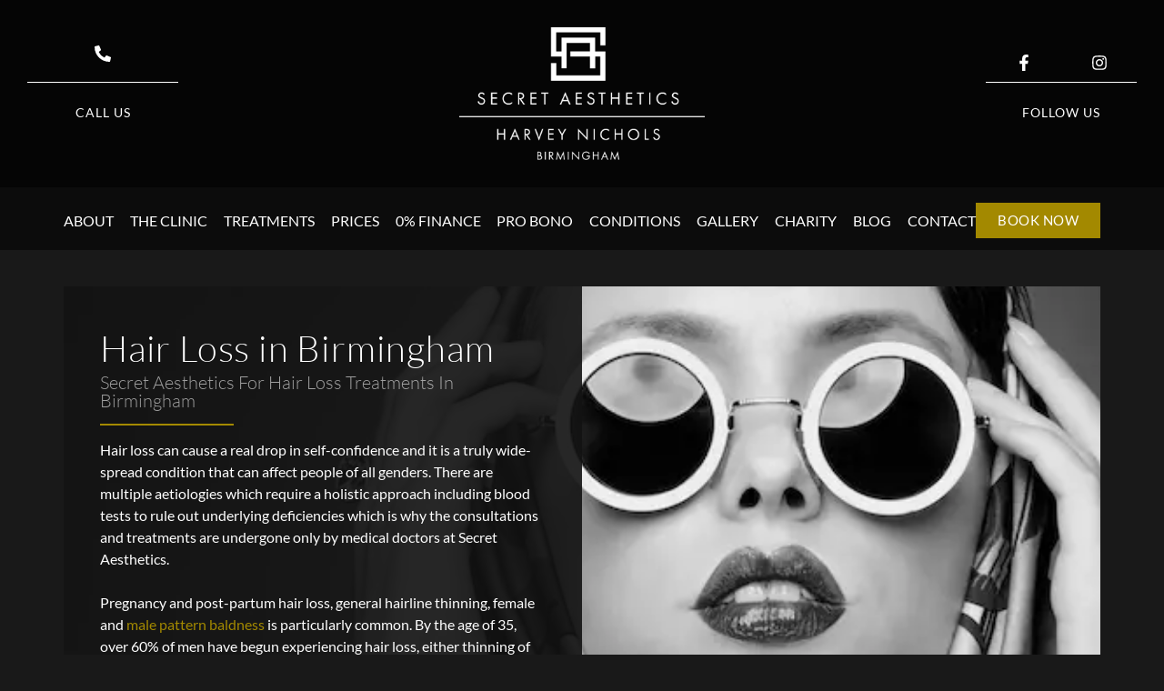

--- FILE ---
content_type: text/html; charset=UTF-8
request_url: https://secretaesthetics.co.uk/hair-loss-in-birmingham/
body_size: 21506
content:
<!doctype html>
<html lang="en-GB">
<head>
	<meta charset="UTF-8">
	<meta name="viewport" content="width=device-width, initial-scale=1">
	<link rel="profile" href="https://gmpg.org/xfn/11">
	<meta name='robots' content='index, follow, max-image-preview:large, max-snippet:-1, max-video-preview:-1' />

	<!-- This site is optimized with the Yoast SEO plugin v26.6 - https://yoast.com/wordpress/plugins/seo/ -->
	<title>Hair Loss Treatments in Birmingham | Secret Aesthetics</title>
	<meta name="description" content="Tackle hair loss in Birmingham effectively. Trust Secret Aesthetics for solutions. Consult today for healthier hair." />
	<link rel="canonical" href="https://secretaesthetics.co.uk/hair-loss-in-birmingham/" />
	<meta property="og:locale" content="en_GB" />
	<meta property="og:type" content="article" />
	<meta property="og:title" content="Hair Loss Treatments in Birmingham | Secret Aesthetics" />
	<meta property="og:description" content="Tackle hair loss in Birmingham effectively. Trust Secret Aesthetics for solutions. Consult today for healthier hair." />
	<meta property="og:url" content="https://secretaesthetics.co.uk/hair-loss-in-birmingham/" />
	<meta property="og:site_name" content="Secret Aesthetics" />
	<meta property="article:modified_time" content="2025-09-18T15:19:56+00:00" />
	<meta name="twitter:card" content="summary_large_image" />
	<meta name="twitter:label1" content="Estimated reading time" />
	<meta name="twitter:data1" content="4 minutes" />
	<script type="application/ld+json" class="yoast-schema-graph">{"@context":"https://schema.org","@graph":[{"@type":"WebPage","@id":"https://secretaesthetics.co.uk/hair-loss-in-birmingham/","url":"https://secretaesthetics.co.uk/hair-loss-in-birmingham/","name":"Hair Loss Treatments in Birmingham | Secret Aesthetics","isPartOf":{"@id":"https://secretaesthetics.co.uk/#website"},"datePublished":"2023-10-31T15:06:21+00:00","dateModified":"2025-09-18T15:19:56+00:00","description":"Tackle hair loss in Birmingham effectively. Trust Secret Aesthetics for solutions. Consult today for healthier hair.","breadcrumb":{"@id":"https://secretaesthetics.co.uk/hair-loss-in-birmingham/#breadcrumb"},"inLanguage":"en-GB","potentialAction":[{"@type":"ReadAction","target":["https://secretaesthetics.co.uk/hair-loss-in-birmingham/"]}]},{"@type":"BreadcrumbList","@id":"https://secretaesthetics.co.uk/hair-loss-in-birmingham/#breadcrumb","itemListElement":[{"@type":"ListItem","position":1,"name":"Home","item":"https://secretaesthetics.co.uk/"},{"@type":"ListItem","position":2,"name":"Hair Loss in Birmingham"}]},{"@type":"WebSite","@id":"https://secretaesthetics.co.uk/#website","url":"https://secretaesthetics.co.uk/","name":"Secret Aesthetics","description":"","publisher":{"@id":"https://secretaesthetics.co.uk/#organization"},"potentialAction":[{"@type":"SearchAction","target":{"@type":"EntryPoint","urlTemplate":"https://secretaesthetics.co.uk/?s={search_term_string}"},"query-input":{"@type":"PropertyValueSpecification","valueRequired":true,"valueName":"search_term_string"}}],"inLanguage":"en-GB"},{"@type":"Organization","@id":"https://secretaesthetics.co.uk/#organization","name":"Secret Aesthetics","url":"https://secretaesthetics.co.uk/","logo":{"@type":"ImageObject","inLanguage":"en-GB","@id":"https://secretaesthetics.co.uk/#/schema/logo/image/","url":"https://secretaesthetics.co.uk/wp-content/uploads/2023/08/secret-aesthetics-logo.png","contentUrl":"https://secretaesthetics.co.uk/wp-content/uploads/2023/08/secret-aesthetics-logo.png","width":2048,"height":1106,"caption":"Secret Aesthetics"},"image":{"@id":"https://secretaesthetics.co.uk/#/schema/logo/image/"}}]}</script>
	<!-- / Yoast SEO plugin. -->


<link rel="alternate" type="application/rss+xml" title="Secret Aesthetics &raquo; Feed" href="https://secretaesthetics.co.uk/feed/" />
<link rel="alternate" title="oEmbed (JSON)" type="application/json+oembed" href="https://secretaesthetics.co.uk/wp-json/oembed/1.0/embed?url=https%3A%2F%2Fsecretaesthetics.co.uk%2Fhair-loss-in-birmingham%2F" />
<link rel="alternate" title="oEmbed (XML)" type="text/xml+oembed" href="https://secretaesthetics.co.uk/wp-json/oembed/1.0/embed?url=https%3A%2F%2Fsecretaesthetics.co.uk%2Fhair-loss-in-birmingham%2F&#038;format=xml" />
<style id='wp-img-auto-sizes-contain-inline-css'>
img:is([sizes=auto i],[sizes^="auto," i]){contain-intrinsic-size:3000px 1500px}
/*# sourceURL=wp-img-auto-sizes-contain-inline-css */
</style>

<style id='wp-emoji-styles-inline-css'>

	img.wp-smiley, img.emoji {
		display: inline !important;
		border: none !important;
		box-shadow: none !important;
		height: 1em !important;
		width: 1em !important;
		margin: 0 0.07em !important;
		vertical-align: -0.1em !important;
		background: none !important;
		padding: 0 !important;
	}
/*# sourceURL=wp-emoji-styles-inline-css */
</style>
<style id='global-styles-inline-css'>
:root{--wp--preset--aspect-ratio--square: 1;--wp--preset--aspect-ratio--4-3: 4/3;--wp--preset--aspect-ratio--3-4: 3/4;--wp--preset--aspect-ratio--3-2: 3/2;--wp--preset--aspect-ratio--2-3: 2/3;--wp--preset--aspect-ratio--16-9: 16/9;--wp--preset--aspect-ratio--9-16: 9/16;--wp--preset--color--black: #000000;--wp--preset--color--cyan-bluish-gray: #abb8c3;--wp--preset--color--white: #ffffff;--wp--preset--color--pale-pink: #f78da7;--wp--preset--color--vivid-red: #cf2e2e;--wp--preset--color--luminous-vivid-orange: #ff6900;--wp--preset--color--luminous-vivid-amber: #fcb900;--wp--preset--color--light-green-cyan: #7bdcb5;--wp--preset--color--vivid-green-cyan: #00d084;--wp--preset--color--pale-cyan-blue: #8ed1fc;--wp--preset--color--vivid-cyan-blue: #0693e3;--wp--preset--color--vivid-purple: #9b51e0;--wp--preset--gradient--vivid-cyan-blue-to-vivid-purple: linear-gradient(135deg,rgb(6,147,227) 0%,rgb(155,81,224) 100%);--wp--preset--gradient--light-green-cyan-to-vivid-green-cyan: linear-gradient(135deg,rgb(122,220,180) 0%,rgb(0,208,130) 100%);--wp--preset--gradient--luminous-vivid-amber-to-luminous-vivid-orange: linear-gradient(135deg,rgb(252,185,0) 0%,rgb(255,105,0) 100%);--wp--preset--gradient--luminous-vivid-orange-to-vivid-red: linear-gradient(135deg,rgb(255,105,0) 0%,rgb(207,46,46) 100%);--wp--preset--gradient--very-light-gray-to-cyan-bluish-gray: linear-gradient(135deg,rgb(238,238,238) 0%,rgb(169,184,195) 100%);--wp--preset--gradient--cool-to-warm-spectrum: linear-gradient(135deg,rgb(74,234,220) 0%,rgb(151,120,209) 20%,rgb(207,42,186) 40%,rgb(238,44,130) 60%,rgb(251,105,98) 80%,rgb(254,248,76) 100%);--wp--preset--gradient--blush-light-purple: linear-gradient(135deg,rgb(255,206,236) 0%,rgb(152,150,240) 100%);--wp--preset--gradient--blush-bordeaux: linear-gradient(135deg,rgb(254,205,165) 0%,rgb(254,45,45) 50%,rgb(107,0,62) 100%);--wp--preset--gradient--luminous-dusk: linear-gradient(135deg,rgb(255,203,112) 0%,rgb(199,81,192) 50%,rgb(65,88,208) 100%);--wp--preset--gradient--pale-ocean: linear-gradient(135deg,rgb(255,245,203) 0%,rgb(182,227,212) 50%,rgb(51,167,181) 100%);--wp--preset--gradient--electric-grass: linear-gradient(135deg,rgb(202,248,128) 0%,rgb(113,206,126) 100%);--wp--preset--gradient--midnight: linear-gradient(135deg,rgb(2,3,129) 0%,rgb(40,116,252) 100%);--wp--preset--font-size--small: 13px;--wp--preset--font-size--medium: 20px;--wp--preset--font-size--large: 36px;--wp--preset--font-size--x-large: 42px;--wp--preset--spacing--20: 0.44rem;--wp--preset--spacing--30: 0.67rem;--wp--preset--spacing--40: 1rem;--wp--preset--spacing--50: 1.5rem;--wp--preset--spacing--60: 2.25rem;--wp--preset--spacing--70: 3.38rem;--wp--preset--spacing--80: 5.06rem;--wp--preset--shadow--natural: 6px 6px 9px rgba(0, 0, 0, 0.2);--wp--preset--shadow--deep: 12px 12px 50px rgba(0, 0, 0, 0.4);--wp--preset--shadow--sharp: 6px 6px 0px rgba(0, 0, 0, 0.2);--wp--preset--shadow--outlined: 6px 6px 0px -3px rgb(255, 255, 255), 6px 6px rgb(0, 0, 0);--wp--preset--shadow--crisp: 6px 6px 0px rgb(0, 0, 0);}:root { --wp--style--global--content-size: 800px;--wp--style--global--wide-size: 1200px; }:where(body) { margin: 0; }.wp-site-blocks > .alignleft { float: left; margin-right: 2em; }.wp-site-blocks > .alignright { float: right; margin-left: 2em; }.wp-site-blocks > .aligncenter { justify-content: center; margin-left: auto; margin-right: auto; }:where(.wp-site-blocks) > * { margin-block-start: 24px; margin-block-end: 0; }:where(.wp-site-blocks) > :first-child { margin-block-start: 0; }:where(.wp-site-blocks) > :last-child { margin-block-end: 0; }:root { --wp--style--block-gap: 24px; }:root :where(.is-layout-flow) > :first-child{margin-block-start: 0;}:root :where(.is-layout-flow) > :last-child{margin-block-end: 0;}:root :where(.is-layout-flow) > *{margin-block-start: 24px;margin-block-end: 0;}:root :where(.is-layout-constrained) > :first-child{margin-block-start: 0;}:root :where(.is-layout-constrained) > :last-child{margin-block-end: 0;}:root :where(.is-layout-constrained) > *{margin-block-start: 24px;margin-block-end: 0;}:root :where(.is-layout-flex){gap: 24px;}:root :where(.is-layout-grid){gap: 24px;}.is-layout-flow > .alignleft{float: left;margin-inline-start: 0;margin-inline-end: 2em;}.is-layout-flow > .alignright{float: right;margin-inline-start: 2em;margin-inline-end: 0;}.is-layout-flow > .aligncenter{margin-left: auto !important;margin-right: auto !important;}.is-layout-constrained > .alignleft{float: left;margin-inline-start: 0;margin-inline-end: 2em;}.is-layout-constrained > .alignright{float: right;margin-inline-start: 2em;margin-inline-end: 0;}.is-layout-constrained > .aligncenter{margin-left: auto !important;margin-right: auto !important;}.is-layout-constrained > :where(:not(.alignleft):not(.alignright):not(.alignfull)){max-width: var(--wp--style--global--content-size);margin-left: auto !important;margin-right: auto !important;}.is-layout-constrained > .alignwide{max-width: var(--wp--style--global--wide-size);}body .is-layout-flex{display: flex;}.is-layout-flex{flex-wrap: wrap;align-items: center;}.is-layout-flex > :is(*, div){margin: 0;}body .is-layout-grid{display: grid;}.is-layout-grid > :is(*, div){margin: 0;}body{padding-top: 0px;padding-right: 0px;padding-bottom: 0px;padding-left: 0px;}a:where(:not(.wp-element-button)){text-decoration: underline;}:root :where(.wp-element-button, .wp-block-button__link){background-color: #32373c;border-width: 0;color: #fff;font-family: inherit;font-size: inherit;font-style: inherit;font-weight: inherit;letter-spacing: inherit;line-height: inherit;padding-top: calc(0.667em + 2px);padding-right: calc(1.333em + 2px);padding-bottom: calc(0.667em + 2px);padding-left: calc(1.333em + 2px);text-decoration: none;text-transform: inherit;}.has-black-color{color: var(--wp--preset--color--black) !important;}.has-cyan-bluish-gray-color{color: var(--wp--preset--color--cyan-bluish-gray) !important;}.has-white-color{color: var(--wp--preset--color--white) !important;}.has-pale-pink-color{color: var(--wp--preset--color--pale-pink) !important;}.has-vivid-red-color{color: var(--wp--preset--color--vivid-red) !important;}.has-luminous-vivid-orange-color{color: var(--wp--preset--color--luminous-vivid-orange) !important;}.has-luminous-vivid-amber-color{color: var(--wp--preset--color--luminous-vivid-amber) !important;}.has-light-green-cyan-color{color: var(--wp--preset--color--light-green-cyan) !important;}.has-vivid-green-cyan-color{color: var(--wp--preset--color--vivid-green-cyan) !important;}.has-pale-cyan-blue-color{color: var(--wp--preset--color--pale-cyan-blue) !important;}.has-vivid-cyan-blue-color{color: var(--wp--preset--color--vivid-cyan-blue) !important;}.has-vivid-purple-color{color: var(--wp--preset--color--vivid-purple) !important;}.has-black-background-color{background-color: var(--wp--preset--color--black) !important;}.has-cyan-bluish-gray-background-color{background-color: var(--wp--preset--color--cyan-bluish-gray) !important;}.has-white-background-color{background-color: var(--wp--preset--color--white) !important;}.has-pale-pink-background-color{background-color: var(--wp--preset--color--pale-pink) !important;}.has-vivid-red-background-color{background-color: var(--wp--preset--color--vivid-red) !important;}.has-luminous-vivid-orange-background-color{background-color: var(--wp--preset--color--luminous-vivid-orange) !important;}.has-luminous-vivid-amber-background-color{background-color: var(--wp--preset--color--luminous-vivid-amber) !important;}.has-light-green-cyan-background-color{background-color: var(--wp--preset--color--light-green-cyan) !important;}.has-vivid-green-cyan-background-color{background-color: var(--wp--preset--color--vivid-green-cyan) !important;}.has-pale-cyan-blue-background-color{background-color: var(--wp--preset--color--pale-cyan-blue) !important;}.has-vivid-cyan-blue-background-color{background-color: var(--wp--preset--color--vivid-cyan-blue) !important;}.has-vivid-purple-background-color{background-color: var(--wp--preset--color--vivid-purple) !important;}.has-black-border-color{border-color: var(--wp--preset--color--black) !important;}.has-cyan-bluish-gray-border-color{border-color: var(--wp--preset--color--cyan-bluish-gray) !important;}.has-white-border-color{border-color: var(--wp--preset--color--white) !important;}.has-pale-pink-border-color{border-color: var(--wp--preset--color--pale-pink) !important;}.has-vivid-red-border-color{border-color: var(--wp--preset--color--vivid-red) !important;}.has-luminous-vivid-orange-border-color{border-color: var(--wp--preset--color--luminous-vivid-orange) !important;}.has-luminous-vivid-amber-border-color{border-color: var(--wp--preset--color--luminous-vivid-amber) !important;}.has-light-green-cyan-border-color{border-color: var(--wp--preset--color--light-green-cyan) !important;}.has-vivid-green-cyan-border-color{border-color: var(--wp--preset--color--vivid-green-cyan) !important;}.has-pale-cyan-blue-border-color{border-color: var(--wp--preset--color--pale-cyan-blue) !important;}.has-vivid-cyan-blue-border-color{border-color: var(--wp--preset--color--vivid-cyan-blue) !important;}.has-vivid-purple-border-color{border-color: var(--wp--preset--color--vivid-purple) !important;}.has-vivid-cyan-blue-to-vivid-purple-gradient-background{background: var(--wp--preset--gradient--vivid-cyan-blue-to-vivid-purple) !important;}.has-light-green-cyan-to-vivid-green-cyan-gradient-background{background: var(--wp--preset--gradient--light-green-cyan-to-vivid-green-cyan) !important;}.has-luminous-vivid-amber-to-luminous-vivid-orange-gradient-background{background: var(--wp--preset--gradient--luminous-vivid-amber-to-luminous-vivid-orange) !important;}.has-luminous-vivid-orange-to-vivid-red-gradient-background{background: var(--wp--preset--gradient--luminous-vivid-orange-to-vivid-red) !important;}.has-very-light-gray-to-cyan-bluish-gray-gradient-background{background: var(--wp--preset--gradient--very-light-gray-to-cyan-bluish-gray) !important;}.has-cool-to-warm-spectrum-gradient-background{background: var(--wp--preset--gradient--cool-to-warm-spectrum) !important;}.has-blush-light-purple-gradient-background{background: var(--wp--preset--gradient--blush-light-purple) !important;}.has-blush-bordeaux-gradient-background{background: var(--wp--preset--gradient--blush-bordeaux) !important;}.has-luminous-dusk-gradient-background{background: var(--wp--preset--gradient--luminous-dusk) !important;}.has-pale-ocean-gradient-background{background: var(--wp--preset--gradient--pale-ocean) !important;}.has-electric-grass-gradient-background{background: var(--wp--preset--gradient--electric-grass) !important;}.has-midnight-gradient-background{background: var(--wp--preset--gradient--midnight) !important;}.has-small-font-size{font-size: var(--wp--preset--font-size--small) !important;}.has-medium-font-size{font-size: var(--wp--preset--font-size--medium) !important;}.has-large-font-size{font-size: var(--wp--preset--font-size--large) !important;}.has-x-large-font-size{font-size: var(--wp--preset--font-size--x-large) !important;}
:root :where(.wp-block-pullquote){font-size: 1.5em;line-height: 1.6;}
/*# sourceURL=global-styles-inline-css */
</style>
<link rel='stylesheet' id='hello-elementor-css' href='https://secretaesthetics.co.uk/wp-content/themes/hello-elementor/assets/css/reset.css?ver=3.4.5' media='all' />
<link rel='stylesheet' id='hello-elementor-theme-style-css' href='https://secretaesthetics.co.uk/wp-content/themes/hello-elementor/assets/css/theme.css?ver=3.4.5' media='all' />
<link rel='stylesheet' id='hello-elementor-header-footer-css' href='https://secretaesthetics.co.uk/wp-content/themes/hello-elementor/assets/css/header-footer.css?ver=3.4.5' media='all' />
<link rel='stylesheet' id='elementor-frontend-css' href='https://secretaesthetics.co.uk/wp-content/plugins/elementor/assets/css/frontend.min.css?ver=3.33.6' media='all' />
<link rel='stylesheet' id='elementor-post-6-css' href='https://secretaesthetics.co.uk/wp-content/uploads/elementor/css/post-6.css?ver=1767628883' media='all' />
<link rel='stylesheet' id='widget-icon-box-css' href='https://secretaesthetics.co.uk/wp-content/plugins/elementor/assets/css/widget-icon-box.min.css?ver=3.33.6' media='all' />
<link rel='stylesheet' id='widget-divider-css' href='https://secretaesthetics.co.uk/wp-content/plugins/elementor/assets/css/widget-divider.min.css?ver=3.33.6' media='all' />
<link rel='stylesheet' id='widget-image-css' href='https://secretaesthetics.co.uk/wp-content/plugins/elementor/assets/css/widget-image.min.css?ver=3.33.6' media='all' />
<link rel='stylesheet' id='widget-nav-menu-css' href='https://secretaesthetics.co.uk/wp-content/plugins/elementor-pro/assets/css/widget-nav-menu.min.css?ver=3.27.7' media='all' />
<link rel='stylesheet' id='e-animation-fadeIn-css' href='https://secretaesthetics.co.uk/wp-content/plugins/elementor/assets/lib/animations/styles/fadeIn.min.css?ver=3.33.6' media='all' />
<link rel='stylesheet' id='widget-mega-menu-css' href='https://secretaesthetics.co.uk/wp-content/plugins/elementor-pro/assets/css/widget-mega-menu.min.css?ver=3.27.7' media='all' />
<link rel='stylesheet' id='e-sticky-css' href='https://secretaesthetics.co.uk/wp-content/plugins/elementor-pro/assets/css/modules/sticky.min.css?ver=3.27.7' media='all' />
<link rel='stylesheet' id='widget-heading-css' href='https://secretaesthetics.co.uk/wp-content/plugins/elementor/assets/css/widget-heading.min.css?ver=3.33.6' media='all' />
<link rel='stylesheet' id='widget-social-icons-css' href='https://secretaesthetics.co.uk/wp-content/plugins/elementor/assets/css/widget-social-icons.min.css?ver=3.33.6' media='all' />
<link rel='stylesheet' id='e-apple-webkit-css' href='https://secretaesthetics.co.uk/wp-content/plugins/elementor/assets/css/conditionals/apple-webkit.min.css?ver=3.33.6' media='all' />
<link rel='stylesheet' id='e-animation-fadeInDown-css' href='https://secretaesthetics.co.uk/wp-content/plugins/elementor/assets/lib/animations/styles/fadeInDown.min.css?ver=3.33.6' media='all' />
<link rel='stylesheet' id='e-popup-css' href='https://secretaesthetics.co.uk/wp-content/plugins/elementor-pro/assets/css/conditionals/popup.min.css?ver=3.27.7' media='all' />
<link rel='stylesheet' id='widget-call-to-action-css' href='https://secretaesthetics.co.uk/wp-content/plugins/elementor-pro/assets/css/widget-call-to-action.min.css?ver=3.27.7' media='all' />
<link rel='stylesheet' id='e-transitions-css' href='https://secretaesthetics.co.uk/wp-content/plugins/elementor-pro/assets/css/conditionals/transitions.min.css?ver=3.27.7' media='all' />
<link rel='stylesheet' id='elementor-post-9971-css' href='https://secretaesthetics.co.uk/wp-content/uploads/elementor/css/post-9971.css?ver=1767629101' media='all' />
<link rel='stylesheet' id='elementor-post-12-css' href='https://secretaesthetics.co.uk/wp-content/uploads/elementor/css/post-12.css?ver=1767628883' media='all' />
<link rel='stylesheet' id='elementor-post-114-css' href='https://secretaesthetics.co.uk/wp-content/uploads/elementor/css/post-114.css?ver=1768477067' media='all' />
<link rel='stylesheet' id='elementor-post-99-css' href='https://secretaesthetics.co.uk/wp-content/uploads/elementor/css/post-99.css?ver=1767628883' media='all' />
<link rel='stylesheet' id='elementor-post-94-css' href='https://secretaesthetics.co.uk/wp-content/uploads/elementor/css/post-94.css?ver=1767628883' media='all' />
<link rel='stylesheet' id='elementor-post-41-css' href='https://secretaesthetics.co.uk/wp-content/uploads/elementor/css/post-41.css?ver=1767628883' media='all' />
<link rel='stylesheet' id='elementor-gf-local-lato-css' href='https://secretaesthetics.co.uk/wp-content/uploads/elementor/google-fonts/css/lato.css?ver=1750688015' media='all' />
<script src="https://secretaesthetics.co.uk/wp-includes/js/jquery/jquery.min.js?ver=3.7.1" id="jquery-core-js"></script>
<script src="https://secretaesthetics.co.uk/wp-includes/js/jquery/jquery-migrate.min.js?ver=3.4.1" id="jquery-migrate-js"></script>
<link rel="https://api.w.org/" href="https://secretaesthetics.co.uk/wp-json/" /><link rel="alternate" title="JSON" type="application/json" href="https://secretaesthetics.co.uk/wp-json/wp/v2/pages/9971" /><link rel="EditURI" type="application/rsd+xml" title="RSD" href="https://secretaesthetics.co.uk/xmlrpc.php?rsd" />
<meta name="generator" content="WordPress 6.9" />
<link rel='shortlink' href='https://secretaesthetics.co.uk/?p=9971' />
<script>
    (function (c, s, q, u, a, r, e) {
        c.hj=c.hj||function(){(c.hj.q=c.hj.q||[]).push(arguments)};
        c._hjSettings = { hjid: a };
        r = s.getElementsByTagName('head')[0];
        e = s.createElement('script');
        e.async = true;
        e.src = q + c._hjSettings.hjid + u;
        r.appendChild(e);
    })(window, document, 'https://static.hj.contentsquare.net/c/csq-', '.js', 6521950);
</script><meta name="ti-site-data" content="eyJyIjoiMTowITc6MCEzMDowIiwibyI6Imh0dHBzOlwvXC9zZWNyZXRhZXN0aGV0aWNzLmNvLnVrXC93cC1hZG1pblwvYWRtaW4tYWpheC5waHA/YWN0aW9uPXRpX29ubGluZV91c2Vyc19nb29nbGUmYW1wO3A9JTJGaGFpci1sb3NzLWluLWJpcm1pbmdoYW0lMkYmYW1wO193cG5vbmNlPWUzZmIxM2NiYWIifQ==" /><meta name="generator" content="Elementor 3.33.6; features: e_font_icon_svg, additional_custom_breakpoints; settings: css_print_method-external, google_font-enabled, font_display-swap">
<!-- Google tag (gtag.js) -->
<script async src="https://www.googletagmanager.com/gtag/js?id=G-ZX4NCB7PD6"></script>
<script>
  window.dataLayer = window.dataLayer || [];
  function gtag(){dataLayer.push(arguments);}
  gtag('js', new Date());

  gtag('config', 'G-ZX4NCB7PD6');
</script>
<!-- Google Tag Manager -->
<script>(function(w,d,s,l,i){w[l]=w[l]||[];w[l].push({'gtm.start':
new Date().getTime(),event:'gtm.js'});var f=d.getElementsByTagName(s)[0],
j=d.createElement(s),dl=l!='dataLayer'?'&l='+l:'';j.async=true;j.src=
'https://www.googletagmanager.com/gtm.js?id='+i+dl;f.parentNode.insertBefore(j,f);
})(window,document,'script','dataLayer','GTM-56275Q8Z');</script>
<!-- End Google Tag Manager -->
			<style>
				.e-con.e-parent:nth-of-type(n+4):not(.e-lazyloaded):not(.e-no-lazyload),
				.e-con.e-parent:nth-of-type(n+4):not(.e-lazyloaded):not(.e-no-lazyload) * {
					background-image: none !important;
				}
				@media screen and (max-height: 1024px) {
					.e-con.e-parent:nth-of-type(n+3):not(.e-lazyloaded):not(.e-no-lazyload),
					.e-con.e-parent:nth-of-type(n+3):not(.e-lazyloaded):not(.e-no-lazyload) * {
						background-image: none !important;
					}
				}
				@media screen and (max-height: 640px) {
					.e-con.e-parent:nth-of-type(n+2):not(.e-lazyloaded):not(.e-no-lazyload),
					.e-con.e-parent:nth-of-type(n+2):not(.e-lazyloaded):not(.e-no-lazyload) * {
						background-image: none !important;
					}
				}
			</style>
			<meta name="redi-version" content="1.2.7" />			<meta name="theme-color" content="#000000">
			</head>
<body class="wp-singular page-template page-template-elementor_header_footer page page-id-9971 wp-custom-logo wp-embed-responsive wp-theme-hello-elementor hello-elementor-default elementor-default elementor-template-full-width elementor-kit-6 elementor-page elementor-page-9971">

<!-- Google Tag Manager (noscript) -->
<noscript><iframe src="https://www.googletagmanager.com/ns.html?id=GTM-56275Q8Z"
height="0" width="0" style="display:none;visibility:hidden"></iframe></noscript>
<!-- End Google Tag Manager (noscript) -->

<a class="skip-link screen-reader-text" href="#content">Skip to content</a>

		<header data-elementor-type="header" data-elementor-id="12" class="elementor elementor-12 elementor-location-header" data-elementor-post-type="elementor_library">
					<header class="elementor-section elementor-top-section elementor-element elementor-element-550a99f2 elementor-section-content-middle elementor-section-height-min-height sticky-header elementor-section-boxed elementor-section-height-default elementor-section-items-middle" data-id="550a99f2" data-element_type="section" data-settings="{&quot;background_background&quot;:&quot;classic&quot;}">
						<div class="elementor-container elementor-column-gap-default">
					<div class="elementor-column elementor-col-25 elementor-top-column elementor-element elementor-element-22a8005" data-id="22a8005" data-element_type="column">
			<div class="elementor-widget-wrap elementor-element-populated">
						<div class="elementor-element elementor-element-0ceee8f elementor-view-default elementor-position-top elementor-mobile-position-top elementor-widget elementor-widget-icon-box" data-id="0ceee8f" data-element_type="widget" data-widget_type="icon-box.default">
				<div class="elementor-widget-container">
							<div class="elementor-icon-box-wrapper">

						<div class="elementor-icon-box-icon">
				<a href="tel:01216166023" class="elementor-icon" tabindex="-1">
				<svg aria-hidden="true" class="e-font-icon-svg e-fas-phone-alt" viewBox="0 0 512 512" xmlns="http://www.w3.org/2000/svg"><path d="M497.39 361.8l-112-48a24 24 0 0 0-28 6.9l-49.6 60.6A370.66 370.66 0 0 1 130.6 204.11l60.6-49.6a23.94 23.94 0 0 0 6.9-28l-48-112A24.16 24.16 0 0 0 122.6.61l-104 24A24 24 0 0 0 0 48c0 256.5 207.9 464 464 464a24 24 0 0 0 23.4-18.6l24-104a24.29 24.29 0 0 0-14.01-27.6z"></path></svg>				</a>
			</div>
			
			
		</div>
						</div>
				</div>
				<div class="elementor-element elementor-element-74e37e0 elementor-hidden-mobile elementor-widget-divider--view-line elementor-widget elementor-widget-divider" data-id="74e37e0" data-element_type="widget" data-widget_type="divider.default">
				<div class="elementor-widget-container">
							<div class="elementor-divider">
			<span class="elementor-divider-separator">
						</span>
		</div>
						</div>
				</div>
				<div class="elementor-element elementor-element-140c12a elementor-hidden-mobile elementor-widget elementor-widget-text-editor" data-id="140c12a" data-element_type="widget" data-widget_type="text-editor.default">
				<div class="elementor-widget-container">
									<p>CALL US</p>								</div>
				</div>
					</div>
		</div>
				<div class="elementor-column elementor-col-50 elementor-top-column elementor-element elementor-element-16f1d762" data-id="16f1d762" data-element_type="column">
			<div class="elementor-widget-wrap elementor-element-populated">
						<div class="elementor-element elementor-element-25404948 elementor-widget elementor-widget-theme-site-logo elementor-widget-image" data-id="25404948" data-element_type="widget" data-widget_type="theme-site-logo.default">
				<div class="elementor-widget-container">
											<a href="https://secretaesthetics.co.uk">
			<img fetchpriority="high" width="2048" height="1106" src="https://secretaesthetics.co.uk/wp-content/uploads/2023/08/secret-aesthetics-logo.png" class="attachment-full size-full wp-image-7" alt="" srcset="https://secretaesthetics.co.uk/wp-content/uploads/2023/08/secret-aesthetics-logo.png 2048w, https://secretaesthetics.co.uk/wp-content/uploads/2023/08/secret-aesthetics-logo-300x162.png 300w, https://secretaesthetics.co.uk/wp-content/uploads/2023/08/secret-aesthetics-logo-1024x553.png 1024w, https://secretaesthetics.co.uk/wp-content/uploads/2023/08/secret-aesthetics-logo-768x415.png 768w, https://secretaesthetics.co.uk/wp-content/uploads/2023/08/secret-aesthetics-logo-1536x830.png 1536w" sizes="(max-width: 2048px) 100vw, 2048px" />				</a>
											</div>
				</div>
					</div>
		</div>
				<div class="elementor-column elementor-col-25 elementor-top-column elementor-element elementor-element-8b37ca2" data-id="8b37ca2" data-element_type="column">
			<div class="elementor-widget-wrap elementor-element-populated">
						<section class="elementor-section elementor-inner-section elementor-element elementor-element-4b17ebf elementor-section-boxed elementor-section-height-default elementor-section-height-default" data-id="4b17ebf" data-element_type="section">
						<div class="elementor-container elementor-column-gap-default">
					<div class="elementor-column elementor-col-50 elementor-inner-column elementor-element elementor-element-2f8b5a6" data-id="2f8b5a6" data-element_type="column">
			<div class="elementor-widget-wrap elementor-element-populated">
						<div class="elementor-element elementor-element-01bcb3e elementor-view-default elementor-position-top elementor-mobile-position-top elementor-widget elementor-widget-icon-box" data-id="01bcb3e" data-element_type="widget" data-widget_type="icon-box.default">
				<div class="elementor-widget-container">
							<div class="elementor-icon-box-wrapper">

						<div class="elementor-icon-box-icon">
				<a href="https://en-gb.facebook.com/secretaesthetics/" class="elementor-icon" tabindex="-1">
				<svg aria-hidden="true" class="e-font-icon-svg e-fab-facebook-f" viewBox="0 0 320 512" xmlns="http://www.w3.org/2000/svg"><path d="M279.14 288l14.22-92.66h-88.91v-60.13c0-25.35 12.42-50.06 52.24-50.06h40.42V6.26S260.43 0 225.36 0c-73.22 0-121.08 44.38-121.08 124.72v70.62H22.89V288h81.39v224h100.17V288z"></path></svg>				</a>
			</div>
			
			
		</div>
						</div>
				</div>
					</div>
		</div>
				<div class="elementor-column elementor-col-50 elementor-inner-column elementor-element elementor-element-4cb669d" data-id="4cb669d" data-element_type="column">
			<div class="elementor-widget-wrap elementor-element-populated">
						<div class="elementor-element elementor-element-9968951 elementor-view-default elementor-position-top elementor-mobile-position-top elementor-widget elementor-widget-icon-box" data-id="9968951" data-element_type="widget" data-widget_type="icon-box.default">
				<div class="elementor-widget-container">
							<div class="elementor-icon-box-wrapper">

						<div class="elementor-icon-box-icon">
				<a href="https://www.instagram.com/secretaesthetics/" class="elementor-icon" tabindex="-1">
				<svg aria-hidden="true" class="e-font-icon-svg e-fab-instagram" viewBox="0 0 448 512" xmlns="http://www.w3.org/2000/svg"><path d="M224.1 141c-63.6 0-114.9 51.3-114.9 114.9s51.3 114.9 114.9 114.9S339 319.5 339 255.9 287.7 141 224.1 141zm0 189.6c-41.1 0-74.7-33.5-74.7-74.7s33.5-74.7 74.7-74.7 74.7 33.5 74.7 74.7-33.6 74.7-74.7 74.7zm146.4-194.3c0 14.9-12 26.8-26.8 26.8-14.9 0-26.8-12-26.8-26.8s12-26.8 26.8-26.8 26.8 12 26.8 26.8zm76.1 27.2c-1.7-35.9-9.9-67.7-36.2-93.9-26.2-26.2-58-34.4-93.9-36.2-37-2.1-147.9-2.1-184.9 0-35.8 1.7-67.6 9.9-93.9 36.1s-34.4 58-36.2 93.9c-2.1 37-2.1 147.9 0 184.9 1.7 35.9 9.9 67.7 36.2 93.9s58 34.4 93.9 36.2c37 2.1 147.9 2.1 184.9 0 35.9-1.7 67.7-9.9 93.9-36.2 26.2-26.2 34.4-58 36.2-93.9 2.1-37 2.1-147.8 0-184.8zM398.8 388c-7.8 19.6-22.9 34.7-42.6 42.6-29.5 11.7-99.5 9-132.1 9s-102.7 2.6-132.1-9c-19.6-7.8-34.7-22.9-42.6-42.6-11.7-29.5-9-99.5-9-132.1s-2.6-102.7 9-132.1c7.8-19.6 22.9-34.7 42.6-42.6 29.5-11.7 99.5-9 132.1-9s102.7-2.6 132.1 9c19.6 7.8 34.7 22.9 42.6 42.6 11.7 29.5 9 99.5 9 132.1s2.7 102.7-9 132.1z"></path></svg>				</a>
			</div>
			
			
		</div>
						</div>
				</div>
					</div>
		</div>
					</div>
		</section>
				<div class="elementor-element elementor-element-fe698ee elementor-hidden-mobile elementor-widget-divider--view-line elementor-widget elementor-widget-divider" data-id="fe698ee" data-element_type="widget" data-widget_type="divider.default">
				<div class="elementor-widget-container">
							<div class="elementor-divider">
			<span class="elementor-divider-separator">
						</span>
		</div>
						</div>
				</div>
				<div class="elementor-element elementor-element-d60c465 elementor-hidden-mobile elementor-widget elementor-widget-text-editor" data-id="d60c465" data-element_type="widget" data-widget_type="text-editor.default">
				<div class="elementor-widget-container">
									<p>FOLLOW US</p>								</div>
				</div>
					</div>
		</div>
					</div>
		</header>
		<nav class="elementor-element elementor-element-3ea6100 e-flex e-con-boxed e-con e-parent" data-id="3ea6100" data-element_type="container" data-settings="{&quot;background_background&quot;:&quot;classic&quot;,&quot;sticky&quot;:&quot;top&quot;,&quot;sticky_on&quot;:[&quot;desktop&quot;],&quot;sticky_effects_offset&quot;:185,&quot;sticky_offset&quot;:0,&quot;sticky_anchor_link_offset&quot;:0}">
					<div class="e-con-inner">
				<div class="elementor-element elementor-element-1bbd587 e-full_width e-n-menu-layout-horizontal e-n-menu-tablet elementor-widget elementor-widget-n-menu" data-id="1bbd587" data-element_type="widget" data-settings="{&quot;menu_items&quot;:[{&quot;item_title&quot;:&quot;ABOUT&quot;,&quot;_id&quot;:&quot;7aa1b4a&quot;,&quot;__dynamic__&quot;:{&quot;item_link&quot;:&quot;[elementor-tag id=\&quot;4bf4603\&quot; name=\&quot;popup\&quot; settings=\&quot;%7B%22popup%22%3A%2294%22%7D\&quot;]&quot;},&quot;item_link&quot;:{&quot;url&quot;:&quot;#elementor-action%3Aaction%3Dpopup%3Aopen%26settings%3DeyJpZCI6Ijk0IiwidG9nZ2xlIjpmYWxzZX0%3D&quot;,&quot;is_external&quot;:&quot;&quot;,&quot;nofollow&quot;:&quot;&quot;,&quot;custom_attributes&quot;:&quot;&quot;},&quot;item_dropdown_content&quot;:&quot;no&quot;,&quot;item_icon&quot;:{&quot;value&quot;:&quot;&quot;,&quot;library&quot;:&quot;&quot;},&quot;item_icon_active&quot;:null,&quot;element_id&quot;:&quot;&quot;},{&quot;_id&quot;:&quot;7dcfdf5&quot;,&quot;item_title&quot;:&quot;THE CLINIC&quot;,&quot;item_link&quot;:{&quot;url&quot;:&quot;https:\/\/secretaesthetics.co.uk\/the-clinic\/&quot;,&quot;is_external&quot;:&quot;&quot;,&quot;nofollow&quot;:&quot;&quot;,&quot;custom_attributes&quot;:&quot;&quot;},&quot;__dynamic__&quot;:{&quot;item_link&quot;:&quot;[elementor-tag id=\&quot;4964ed0\&quot; name=\&quot;internal-url\&quot; settings=\&quot;%7B%22type%22%3A%22post%22%2C%22post_id%22%3A%22695%22%7D\&quot;]&quot;},&quot;item_dropdown_content&quot;:&quot;no&quot;,&quot;item_icon&quot;:{&quot;value&quot;:&quot;&quot;,&quot;library&quot;:&quot;&quot;},&quot;item_icon_active&quot;:null,&quot;element_id&quot;:&quot;&quot;},{&quot;item_title&quot;:&quot;TREATMENTS&quot;,&quot;_id&quot;:&quot;3d23ff4&quot;,&quot;item_dropdown_content&quot;:&quot;&quot;,&quot;__dynamic__&quot;:{&quot;item_link&quot;:&quot;[elementor-tag id=\&quot;7bf50f6\&quot; name=\&quot;popup\&quot; settings=\&quot;%7B%22popup%22%3A%2241%22%7D\&quot;]&quot;},&quot;item_link&quot;:{&quot;url&quot;:&quot;#elementor-action%3Aaction%3Dpopup%3Aopen%26settings%3DeyJpZCI6IjQxIiwidG9nZ2xlIjpmYWxzZX0%3D&quot;,&quot;is_external&quot;:&quot;&quot;,&quot;nofollow&quot;:&quot;&quot;,&quot;custom_attributes&quot;:&quot;&quot;},&quot;item_icon&quot;:{&quot;value&quot;:&quot;&quot;,&quot;library&quot;:&quot;&quot;},&quot;item_icon_active&quot;:null,&quot;element_id&quot;:&quot;&quot;},{&quot;_id&quot;:&quot;5ba4842&quot;,&quot;item_title&quot;:&quot;PRICES&quot;,&quot;__dynamic__&quot;:{&quot;item_link&quot;:&quot;[elementor-tag id=\&quot;7bba5cd\&quot; name=\&quot;internal-url\&quot; settings=\&quot;%7B%22type%22%3A%22post%22%2C%22post_id%22%3A%22717%22%7D\&quot;]&quot;},&quot;item_link&quot;:{&quot;url&quot;:&quot;https:\/\/secretaesthetics.co.uk\/prices\/&quot;,&quot;is_external&quot;:&quot;&quot;,&quot;nofollow&quot;:&quot;&quot;,&quot;custom_attributes&quot;:&quot;&quot;},&quot;item_dropdown_content&quot;:&quot;no&quot;,&quot;item_icon&quot;:{&quot;value&quot;:&quot;&quot;,&quot;library&quot;:&quot;&quot;},&quot;item_icon_active&quot;:null,&quot;element_id&quot;:&quot;&quot;},{&quot;_id&quot;:&quot;7f2ceff&quot;,&quot;item_title&quot;:&quot;0% FINANCE&quot;,&quot;item_link&quot;:{&quot;url&quot;:&quot;https:\/\/secretaesthetics.co.uk\/secret-aesthetics-finance\/&quot;,&quot;is_external&quot;:&quot;&quot;,&quot;nofollow&quot;:&quot;&quot;,&quot;custom_attributes&quot;:&quot;&quot;},&quot;item_dropdown_content&quot;:&quot;no&quot;,&quot;item_icon&quot;:{&quot;value&quot;:&quot;&quot;,&quot;library&quot;:&quot;&quot;},&quot;item_icon_active&quot;:null,&quot;element_id&quot;:&quot;&quot;},{&quot;_id&quot;:&quot;89995ec&quot;,&quot;item_title&quot;:&quot;PRO BONO&quot;,&quot;__dynamic__&quot;:{&quot;item_link&quot;:&quot;[elementor-tag id=\&quot;9212548\&quot; name=\&quot;internal-url\&quot; settings=\&quot;%7B%22type%22%3A%22post%22%2C%22post_id%22%3A%22824%22%7D\&quot;]&quot;},&quot;item_link&quot;:{&quot;url&quot;:&quot;https:\/\/secretaesthetics.co.uk\/pro-bono\/&quot;,&quot;is_external&quot;:&quot;&quot;,&quot;nofollow&quot;:&quot;&quot;,&quot;custom_attributes&quot;:&quot;&quot;},&quot;item_dropdown_content&quot;:&quot;no&quot;,&quot;item_icon&quot;:{&quot;value&quot;:&quot;&quot;,&quot;library&quot;:&quot;&quot;},&quot;item_icon_active&quot;:null,&quot;element_id&quot;:&quot;&quot;},{&quot;_id&quot;:&quot;27ac64c&quot;,&quot;item_title&quot;:&quot;CONDITIONS&quot;,&quot;__dynamic__&quot;:{&quot;item_link&quot;:&quot;[elementor-tag id=\&quot;618cd4d\&quot; name=\&quot;popup\&quot; settings=\&quot;%7B%22popup%22%3A%2299%22%7D\&quot;]&quot;},&quot;item_link&quot;:{&quot;url&quot;:&quot;#elementor-action%3Aaction%3Dpopup%3Aopen%26settings%3DeyJpZCI6Ijk5IiwidG9nZ2xlIjpmYWxzZX0%3D&quot;,&quot;is_external&quot;:&quot;&quot;,&quot;nofollow&quot;:&quot;&quot;,&quot;custom_attributes&quot;:&quot;&quot;},&quot;item_dropdown_content&quot;:&quot;no&quot;,&quot;item_icon&quot;:{&quot;value&quot;:&quot;&quot;,&quot;library&quot;:&quot;&quot;},&quot;item_icon_active&quot;:null,&quot;element_id&quot;:&quot;&quot;},{&quot;_id&quot;:&quot;633b05a&quot;,&quot;item_title&quot;:&quot;GALLERY&quot;,&quot;__dynamic__&quot;:{&quot;item_link&quot;:&quot;[elementor-tag id=\&quot;b2e33e0\&quot; name=\&quot;internal-url\&quot; settings=\&quot;%7B%22type%22%3A%22post%22%2C%22post_id%22%3A%22833%22%7D\&quot;]&quot;},&quot;item_link&quot;:{&quot;url&quot;:&quot;https:\/\/secretaesthetics.co.uk\/gallery\/&quot;,&quot;is_external&quot;:&quot;&quot;,&quot;nofollow&quot;:&quot;&quot;,&quot;custom_attributes&quot;:&quot;&quot;},&quot;item_dropdown_content&quot;:&quot;no&quot;,&quot;item_icon&quot;:{&quot;value&quot;:&quot;&quot;,&quot;library&quot;:&quot;&quot;},&quot;item_icon_active&quot;:null,&quot;element_id&quot;:&quot;&quot;},{&quot;_id&quot;:&quot;0d6965b&quot;,&quot;item_title&quot;:&quot;CHARITY&quot;,&quot;__dynamic__&quot;:{&quot;item_link&quot;:&quot;[elementor-tag id=\&quot;5e6387c\&quot; name=\&quot;internal-url\&quot; settings=\&quot;%7B%22type%22%3A%22post%22%2C%22post_id%22%3A%22867%22%7D\&quot;]&quot;},&quot;item_link&quot;:{&quot;url&quot;:&quot;https:\/\/secretaesthetics.co.uk\/charity\/&quot;,&quot;is_external&quot;:&quot;&quot;,&quot;nofollow&quot;:&quot;&quot;,&quot;custom_attributes&quot;:&quot;&quot;},&quot;item_dropdown_content&quot;:&quot;no&quot;,&quot;item_icon&quot;:{&quot;value&quot;:&quot;&quot;,&quot;library&quot;:&quot;&quot;},&quot;item_icon_active&quot;:null,&quot;element_id&quot;:&quot;&quot;},{&quot;_id&quot;:&quot;af2cf7b&quot;,&quot;item_title&quot;:&quot;BLOG&quot;,&quot;__dynamic__&quot;:{&quot;item_link&quot;:&quot;[elementor-tag id=\&quot;f0dcc9e\&quot; name=\&quot;internal-url\&quot; settings=\&quot;%7B%22type%22%3A%22post%22%2C%22post_id%22%3A%229287%22%7D\&quot;]&quot;},&quot;item_link&quot;:{&quot;url&quot;:&quot;https:\/\/secretaesthetics.co.uk\/blog\/&quot;,&quot;is_external&quot;:&quot;&quot;,&quot;nofollow&quot;:&quot;&quot;,&quot;custom_attributes&quot;:&quot;&quot;},&quot;item_dropdown_content&quot;:&quot;no&quot;,&quot;item_icon&quot;:{&quot;value&quot;:&quot;&quot;,&quot;library&quot;:&quot;&quot;},&quot;item_icon_active&quot;:null,&quot;element_id&quot;:&quot;&quot;},{&quot;_id&quot;:&quot;1fe61f3&quot;,&quot;item_title&quot;:&quot;CONTACT&quot;,&quot;__dynamic__&quot;:{&quot;item_link&quot;:&quot;[elementor-tag id=\&quot;79f0f75\&quot; name=\&quot;internal-url\&quot; settings=\&quot;%7B%22type%22%3A%22post%22%2C%22post_id%22%3A%22886%22%7D\&quot;]&quot;},&quot;item_link&quot;:{&quot;url&quot;:&quot;https:\/\/secretaesthetics.co.uk\/contact\/&quot;,&quot;is_external&quot;:&quot;&quot;,&quot;nofollow&quot;:&quot;&quot;,&quot;custom_attributes&quot;:&quot;&quot;},&quot;item_dropdown_content&quot;:&quot;no&quot;,&quot;item_icon&quot;:{&quot;value&quot;:&quot;&quot;,&quot;library&quot;:&quot;&quot;},&quot;item_icon_active&quot;:null,&quot;element_id&quot;:&quot;&quot;}],&quot;item_position_horizontal&quot;:&quot;stretch&quot;,&quot;open_on&quot;:&quot;click&quot;,&quot;open_animation&quot;:&quot;fadeIn&quot;,&quot;item_position_horizontal_mobile&quot;:&quot;stretch&quot;,&quot;content_width&quot;:&quot;full_width&quot;,&quot;item_layout&quot;:&quot;horizontal&quot;,&quot;horizontal_scroll&quot;:&quot;disable&quot;,&quot;breakpoint_selector&quot;:&quot;tablet&quot;,&quot;menu_item_title_distance_from_content&quot;:{&quot;unit&quot;:&quot;px&quot;,&quot;size&quot;:0,&quot;sizes&quot;:[]},&quot;menu_item_title_distance_from_content_tablet&quot;:{&quot;unit&quot;:&quot;px&quot;,&quot;size&quot;:&quot;&quot;,&quot;sizes&quot;:[]},&quot;menu_item_title_distance_from_content_mobile&quot;:{&quot;unit&quot;:&quot;px&quot;,&quot;size&quot;:&quot;&quot;,&quot;sizes&quot;:[]}}" data-widget_type="mega-menu.default">
				<div class="elementor-widget-container">
							<nav class="e-n-menu" data-widget-number="290" aria-label="Menu">
					<button class="e-n-menu-toggle" id="menu-toggle-290" aria-haspopup="true" aria-expanded="false" aria-controls="menubar-290" aria-label="Menu Toggle">
			<span class="e-n-menu-toggle-icon e-open">
				<svg class="e-font-icon-svg e-eicon-menu-bar" viewBox="0 0 1000 1000" xmlns="http://www.w3.org/2000/svg"><path d="M104 333H896C929 333 958 304 958 271S929 208 896 208H104C71 208 42 237 42 271S71 333 104 333ZM104 583H896C929 583 958 554 958 521S929 458 896 458H104C71 458 42 487 42 521S71 583 104 583ZM104 833H896C929 833 958 804 958 771S929 708 896 708H104C71 708 42 737 42 771S71 833 104 833Z"></path></svg>			</span>
			<span class="e-n-menu-toggle-icon e-close">
				<svg class="e-font-icon-svg e-eicon-close" viewBox="0 0 1000 1000" xmlns="http://www.w3.org/2000/svg"><path d="M742 167L500 408 258 167C246 154 233 150 217 150 196 150 179 158 167 167 154 179 150 196 150 212 150 229 154 242 171 254L408 500 167 742C138 771 138 800 167 829 196 858 225 858 254 829L496 587 738 829C750 842 767 846 783 846 800 846 817 842 829 829 842 817 846 804 846 783 846 767 842 750 829 737L588 500 833 258C863 229 863 200 833 171 804 137 775 137 742 167Z"></path></svg>			</span>
		</button>
					<div class="e-n-menu-wrapper" id="menubar-290" aria-labelledby="menu-toggle-290">
				<ul class="e-n-menu-heading">
								<li class="e-n-menu-item">
				<div id="e-n-menu-title-2901" class="e-n-menu-title e-anchor">
					<a class="e-n-menu-title-container e-focus e-link" href="#elementor-action%3Aaction%3Dpopup%3Aopen%26settings%3DeyJpZCI6Ijk0IiwidG9nZ2xlIjpmYWxzZX0%3D" aria-current="page">												<span class="e-n-menu-title-text">
							ABOUT						</span>
					</a>									</div>
							</li>
					<li class="e-n-menu-item">
				<div id="e-n-menu-title-2902" class="e-n-menu-title">
					<a class="e-n-menu-title-container e-focus e-link" href="https://secretaesthetics.co.uk/the-clinic/">												<span class="e-n-menu-title-text">
							THE CLINIC						</span>
					</a>									</div>
							</li>
					<li class="e-n-menu-item">
				<div id="e-n-menu-title-2903" class="e-n-menu-title e-anchor">
					<a class="e-n-menu-title-container e-focus e-link" href="#elementor-action%3Aaction%3Dpopup%3Aopen%26settings%3DeyJpZCI6IjQxIiwidG9nZ2xlIjpmYWxzZX0%3D" aria-current="page">												<span class="e-n-menu-title-text">
							TREATMENTS						</span>
					</a>									</div>
							</li>
					<li class="e-n-menu-item">
				<div id="e-n-menu-title-2904" class="e-n-menu-title">
					<a class="e-n-menu-title-container e-focus e-link" href="https://secretaesthetics.co.uk/prices/">												<span class="e-n-menu-title-text">
							PRICES						</span>
					</a>									</div>
							</li>
					<li class="e-n-menu-item">
				<div id="e-n-menu-title-2905" class="e-n-menu-title">
					<a class="e-n-menu-title-container e-focus e-link" href="https://secretaesthetics.co.uk/secret-aesthetics-finance/">												<span class="e-n-menu-title-text">
							0% FINANCE						</span>
					</a>									</div>
							</li>
					<li class="e-n-menu-item">
				<div id="e-n-menu-title-2906" class="e-n-menu-title">
					<a class="e-n-menu-title-container e-focus e-link" href="https://secretaesthetics.co.uk/pro-bono/">												<span class="e-n-menu-title-text">
							PRO BONO						</span>
					</a>									</div>
							</li>
					<li class="e-n-menu-item">
				<div id="e-n-menu-title-2907" class="e-n-menu-title e-anchor">
					<a class="e-n-menu-title-container e-focus e-link" href="#elementor-action%3Aaction%3Dpopup%3Aopen%26settings%3DeyJpZCI6Ijk5IiwidG9nZ2xlIjpmYWxzZX0%3D" aria-current="page">												<span class="e-n-menu-title-text">
							CONDITIONS						</span>
					</a>									</div>
							</li>
					<li class="e-n-menu-item">
				<div id="e-n-menu-title-2908" class="e-n-menu-title">
					<a class="e-n-menu-title-container e-focus e-link" href="https://secretaesthetics.co.uk/gallery/">												<span class="e-n-menu-title-text">
							GALLERY						</span>
					</a>									</div>
							</li>
					<li class="e-n-menu-item">
				<div id="e-n-menu-title-2909" class="e-n-menu-title">
					<a class="e-n-menu-title-container e-focus e-link" href="https://secretaesthetics.co.uk/charity/">												<span class="e-n-menu-title-text">
							CHARITY						</span>
					</a>									</div>
							</li>
					<li class="e-n-menu-item">
				<div id="e-n-menu-title-29010" class="e-n-menu-title">
					<a class="e-n-menu-title-container e-focus e-link" href="https://secretaesthetics.co.uk/blog/">												<span class="e-n-menu-title-text">
							BLOG						</span>
					</a>									</div>
							</li>
					<li class="e-n-menu-item">
				<div id="e-n-menu-title-29011" class="e-n-menu-title">
					<a class="e-n-menu-title-container e-focus e-link" href="https://secretaesthetics.co.uk/contact/">												<span class="e-n-menu-title-text">
							CONTACT						</span>
					</a>									</div>
							</li>
						</ul>
			</div>
		</nav>
						</div>
				</div>
				<div class="elementor-element elementor-element-1162ac6 elementor-widget elementor-widget-button" data-id="1162ac6" data-element_type="widget" id="nav_book_button" data-widget_type="button.default">
				<div class="elementor-widget-container">
									<div class="elementor-button-wrapper">
					<a class="elementor-button elementor-button-link elementor-size-sm" href="https://secretaesthetics.co.uk/book-online/">
						<span class="elementor-button-content-wrapper">
									<span class="elementor-button-text">Book Now</span>
					</span>
					</a>
				</div>
								</div>
				</div>
					</div>
				</nav>
				</header>
				<div data-elementor-type="wp-page" data-elementor-id="9971" class="elementor elementor-9971" data-elementor-post-type="page">
				<div class="elementor-element elementor-element-fa5d8df e-flex e-con-boxed e-con e-parent" data-id="fa5d8df" data-element_type="container">
					<div class="e-con-inner">
		<div class="elementor-element elementor-element-b2dbfa2 e-con-full e-flex e-con e-parent" data-id="b2dbfa2" data-element_type="container" data-settings="{&quot;background_background&quot;:&quot;classic&quot;}">
		<div class="elementor-element elementor-element-dcc85d9 e-con-full e-flex e-con e-parent" data-id="dcc85d9" data-element_type="container" data-settings="{&quot;background_background&quot;:&quot;classic&quot;}">
		<div class="elementor-element elementor-element-14bc9cf e-con-full e-flex e-con e-parent" data-id="14bc9cf" data-element_type="container" data-settings="{&quot;background_background&quot;:&quot;classic&quot;}">
				<div class="elementor-element elementor-element-2c8a73c elementor-widget elementor-widget-heading" data-id="2c8a73c" data-element_type="widget" data-widget_type="heading.default">
				<div class="elementor-widget-container">
					<h1 class="elementor-heading-title elementor-size-default">Hair Loss in Birmingham</h1>				</div>
				</div>
				<div class="elementor-element elementor-element-7a94ec8 elementor-widget elementor-widget-heading" data-id="7a94ec8" data-element_type="widget" data-widget_type="heading.default">
				<div class="elementor-widget-container">
					<h2 class="elementor-heading-title elementor-size-default">Secret Aesthetics For Hair Loss Treatments In Birmingham
</h2>				</div>
				</div>
				<div class="elementor-element elementor-element-826b37a elementor-widget-divider--view-line elementor-widget elementor-widget-divider" data-id="826b37a" data-element_type="widget" data-widget_type="divider.default">
				<div class="elementor-widget-container">
							<div class="elementor-divider">
			<span class="elementor-divider-separator">
						</span>
		</div>
						</div>
				</div>
				<div class="elementor-element elementor-element-d439eab elementor-widget elementor-widget-text-editor" data-id="d439eab" data-element_type="widget" data-widget_type="text-editor.default">
				<div class="elementor-widget-container">
									<div class="vc_row wpb_row vc_row-fluid"><div class="wpb_column vc_column_container vc_col-sm-12"><div class="vc_column-inner vc_custom_1676483091263"><div class="wpb_wrapper"><div class="wpb_text_column wpb_content_element "><div class="wpb_wrapper"><div class="vc_row wpb_row vc_row-fluid"><div class="wpb_column vc_column_container vc_col-sm-12"><div class="vc_column-inner vc_custom_1676483091263"><div class="wpb_wrapper"><div class="wpb_text_column wpb_content_element "><div class="wpb_wrapper"><p>Hair loss can cause a real drop in self-confidence and it is a truly wide-spread condition that can affect people of all genders. There are multiple aetiologies which require a holistic approach including blood tests to rule out underlying deficiencies which is why the consultations and treatments are undergone only by medical doctors at Secret Aesthetics.</p><p>Pregnancy and post-partum hair loss, general hairline thinning, female and <a href="https://patient.info/mens-health/male-pattern-baldness" target="_blank" rel="noopener">male pattern baldness</a> is particularly common. By the age of 35, over 60% of men have begun experiencing hair loss, either thinning of the crown, a receding hairline, overall thinning or even complete or near complete balding. Traditionally, a hair transplant would be a consideration for some causes, though these can be expensive and painful, and often downtime is involved for your recovery.</p><p><a href="https://secretaesthetics.co.uk/" target="_blank" rel="noopener">Secret Aesthetics</a> offer a quick, safe, and non-invasive solution to the problem with their <a href="https://secretaesthetics.co.uk/treatment/prp-biotin-for-hair/" target="_blank" rel="noopener">Platelet-rich Plasma treatment with Biotin</a>.</p></div></div></div></div></div></div></div></div></div></div></div></div>								</div>
				</div>
				</div>
				</div>
				</div>
		<div class="elementor-element elementor-element-400172b e-con-full e-flex e-con e-parent" data-id="400172b" data-element_type="container" data-settings="{&quot;background_background&quot;:&quot;classic&quot;}">
				<div class="elementor-element elementor-element-727d534 elementor-widget elementor-widget-heading" data-id="727d534" data-element_type="widget" data-widget_type="heading.default">
				<div class="elementor-widget-container">
					<h2 class="elementor-heading-title elementor-size-default">PLATELET RICH PLASMA EXPLAINED
</h2>				</div>
				</div>
				<div class="elementor-element elementor-element-707173e elementor-widget elementor-widget-text-editor" data-id="707173e" data-element_type="widget" data-widget_type="text-editor.default">
				<div class="elementor-widget-container">
									<div class="vc_row wpb_row vc_row-fluid"><div class="wpb_column vc_column_container vc_col-sm-12"><div class="vc_column-inner vc_custom_1676483091263"><div class="wpb_wrapper"><div class="wpb_text_column wpb_content_element "><div class="wpb_wrapper"><p>Your blood is made up of red blood cells and two kinds of <a href="https://www.blood.co.uk/plasma/about-plasma/" target="_blank" rel="noopener">plasma</a>: platelet-rich plasma, (or PRP) and plasma that contains small amounts of platelets (platelet-poor plasma). Plasma is the component of your blood that contains proteins that help your blood to clot, and it also contains proteins that support the growth of cells, including those that make up your hair.</p></div></div></div></div></div></div>								</div>
				</div>
				<div class="elementor-element elementor-element-59fc124 elementor-widget elementor-widget-heading" data-id="59fc124" data-element_type="widget" data-widget_type="heading.default">
				<div class="elementor-widget-container">
					<h2 class="elementor-heading-title elementor-size-default">PLATELET RICH PLASMA TREATMENT
</h2>				</div>
				</div>
				<div class="elementor-element elementor-element-6bd1d82 elementor-widget elementor-widget-text-editor" data-id="6bd1d82" data-element_type="widget" data-widget_type="text-editor.default">
				<div class="elementor-widget-container">
									<div class="vc_row wpb_row vc_row-fluid"><div class="wpb_column vc_column_container vc_col-sm-12"><div class="vc_column-inner vc_custom_1676483091263"><div class="wpb_wrapper"><div class="wpb_text_column wpb_content_element "><div class="wpb_wrapper"><p>Blood is drawn from your arm and put into a centrifuge, a device that uses centrifugal force to separate the elements of your blood to isolate the PRP. It’s then taken and delivered into your scalp using a mesogun, a precision device usually used for <a href="https://secretaesthetics.co.uk/treatment/mesotherapy/" target="_blank" rel="noopener">mesotherapy</a>. The mesogun is set to deliver the PRP at a depth and speed based on the doctor’s assessment, so that you can get the best possible results from your hair loss treatment.</p><p>PRP is effective in both preventing hair loss and promoting new hair growth, and it is sometimes also used as a complementary treatment to aid in the stimulation of hair growth after a hair transplant.</p><p>Always on the forefront of pioneering aesthetics, (as seen in their development of the standard tear trough filler treatment into the <a href="https://secretaesthetics.co.uk/treatment/3-in-1-eye-rejuvenation/" target="_blank" rel="noopener">3-in-1 Eye Rejuvenation Tear Trough Filler</a>), Secret Aesthetics use Biotin to improve on the PRP treatment.</p><p>Biotin is a water-soluble Vitamin B, its primary role in the body being to help turn the food you eat into energy. Your body also needs it to produce keratin, a type of protein that is a component of hair. It is for this reason that Secret Aesthetics use it in their hair loss treatment to boost the effects of the PRP. From their own observations, there is a noticeably superior result in most patients when compared to a standard PRP treatment without biotin.</p></div></div></div></div></div></div>								</div>
				</div>
				<div class="elementor-element elementor-element-22cdfd2 elementor-widget elementor-widget-heading" data-id="22cdfd2" data-element_type="widget" data-widget_type="heading.default">
				<div class="elementor-widget-container">
					<h2 class="elementor-heading-title elementor-size-default">WHAT TO EXPECT FROM YOUR HAIR LOSS TREATMENT
</h2>				</div>
				</div>
				<div class="elementor-element elementor-element-c7f0e95 elementor-widget elementor-widget-text-editor" data-id="c7f0e95" data-element_type="widget" data-widget_type="text-editor.default">
				<div class="elementor-widget-container">
									<div class="vc_row wpb_row vc_row-fluid"><div class="wpb_column vc_column_container vc_col-sm-12"><div class="vc_column-inner vc_custom_1676483091263"><div class="wpb_wrapper"><div class="wpb_text_column wpb_content_element "><div class="wpb_wrapper"><p>PRP therapy works with the natural growth cycle of your hair follicles and, for this reason, a course of treatments is always required. Some patients may see an initial increase of hair loss after the first treatment session, though it’s common to experience this with most hair growth treatments before an improvement is seen.</p><p>Initially, you’ll need to complete a series of three to six treatments, each four weeks apart to achieve really good PRP treatment results. The number of treatments will be determined by your clinician and will be dependent on the severity and type of your hair loss.</p><p>Maintenance treatments may be needed after your initial treatment if the underlying cause is chronic and ongoing, and the exact regularity of these will be advised but, on average, if needed they are every six months.</p></div></div></div></div></div></div>								</div>
				</div>
				<div class="elementor-element elementor-element-247a930 elementor-widget elementor-widget-heading" data-id="247a930" data-element_type="widget" data-widget_type="heading.default">
				<div class="elementor-widget-container">
					<h2 class="elementor-heading-title elementor-size-default">CONTACT US FOR THE TREATMENT OF HAIR LOSS
</h2>				</div>
				</div>
				<div class="elementor-element elementor-element-892aae6 elementor-widget elementor-widget-text-editor" data-id="892aae6" data-element_type="widget" data-widget_type="text-editor.default">
				<div class="elementor-widget-container">
									<div class="vc_row wpb_row vc_row-fluid"><div class="wpb_column vc_column_container vc_col-sm-12"><div class="vc_column-inner"><div class="wpb_wrapper"><div class="wpb_text_column wpb_content_element "><div class="wpb_wrapper"><p>It is always Secret Aesthetics’ aim to provide an ideal and bespoke solution that works the best for your individual concerns. Please <a href="https://secretaesthetics.co.uk/contact/">get in touch</a> with us to schedule your consultation. You can call Secret Aesthetics on 0121 616 6023 to speak to a member of the friendly team. If you’d prefer, email them at <a href="mailto:info@secretaesthetics.co.uk">info@secretaesthetics.co.uk</a> and they’ll get back to you as soon as possible. Alternatively, it’s quick and easy to <a href="https://secretaesthetics.co.uk/book-online/">book online</a>.</p></div></div></div></div></div></div>								</div>
				</div>
				</div>
					</div>
				</div>
		<div class="elementor-element elementor-element-03f04ec e-con-full e-flex e-con e-parent" data-id="03f04ec" data-element_type="container">
				<div class="elementor-element elementor-element-abb4471 elementor-cta--skin-cover elementor-bg-transform elementor-bg-transform-zoom-out elementor-widget elementor-widget-global elementor-global-810 elementor-widget-call-to-action" data-id="abb4471" data-element_type="widget" data-widget_type="call-to-action.default">
				<div class="elementor-widget-container">
							<div class="elementor-cta">
					<div class="elementor-cta__bg-wrapper">
				<div class="elementor-cta__bg elementor-bg" style="background-image: url(https://secretaesthetics.co.uk/wp-content/uploads/2023/08/your-beauty-our-secret-bg-dark-1024x344.jpg);" role="img" aria-label=""></div>
				<div class="elementor-cta__bg-overlay"></div>
			</div>
							<div class="elementor-cta__content">
				
									<h2 class="elementor-cta__title elementor-cta__content-item elementor-content-item">
						<center><h3 style="font-family: Lato, sans-serif; font-weight: 300; font-size: 50px; white-space-collapse: collapse;">Your Beauty. Our Secret.</h3></center>					</h2>
				
				
									<div class="elementor-cta__button-wrapper elementor-cta__content-item elementor-content-item ">
					<a class="elementor-cta__button elementor-button elementor-size-" href="/book-online/">
						BOOK CONSULTATION					</a>
					</div>
							</div>
						</div>
						</div>
				</div>
				</div>
				</div>
				<div data-elementor-type="footer" data-elementor-id="114" class="elementor elementor-114 elementor-location-footer" data-elementor-post-type="elementor_library">
			<div class="elementor-element elementor-element-3b74c5b e-flex e-con-boxed e-con e-parent" data-id="3b74c5b" data-element_type="container">
					<div class="e-con-inner">
		<div class="elementor-element elementor-element-b5094ff e-con-full e-flex e-con e-child" data-id="b5094ff" data-element_type="container">
				<div class="elementor-element elementor-element-4db8eb6 elementor-widget elementor-widget-heading" data-id="4db8eb6" data-element_type="widget" data-widget_type="heading.default">
				<div class="elementor-widget-container">
					<h3 class="elementor-heading-title elementor-size-default">Proudly regulated by the CQC</h3>				</div>
				</div>
				<div class="elementor-element elementor-element-ddad9c4 elementor-widget elementor-widget-image" data-id="ddad9c4" data-element_type="widget" data-widget_type="image.default">
				<div class="elementor-widget-container">
															<img width="135" height="64" src="https://secretaesthetics.co.uk/wp-content/uploads/2023/08/1-CQC-Regulated-by-PURPLE-135px.png" class="attachment-large size-large wp-image-12220" alt="" />															</div>
				</div>
				</div>
					</div>
				</div>
		<div class="elementor-element elementor-element-dce3010 e-flex e-con-boxed e-con e-parent" data-id="dce3010" data-element_type="container" data-settings="{&quot;background_background&quot;:&quot;classic&quot;}">
					<div class="e-con-inner">
		<div class="elementor-element elementor-element-5f318a5 e-flex e-con-boxed e-con e-child" data-id="5f318a5" data-element_type="container">
					<div class="e-con-inner">
		<div class="elementor-element elementor-element-7275aed e-flex e-con-boxed e-con e-child" data-id="7275aed" data-element_type="container">
					<div class="e-con-inner">
				<div class="elementor-element elementor-element-6b63c1b elementor-widget elementor-widget-text-editor" data-id="6b63c1b" data-element_type="widget" data-widget_type="text-editor.default">
				<div class="elementor-widget-container">
									<p>Secret Aesthetics &#8211; Your Beauty. Our Secret. is a trademark registered company and protected against copyrights of any material from its website and social media.</p>								</div>
				</div>
					</div>
				</div>
		<div class="elementor-element elementor-element-bde0e09 e-flex e-con-boxed e-con e-child" data-id="bde0e09" data-element_type="container">
					<div class="e-con-inner">
				<div class="elementor-element elementor-element-50f8d53 elementor-widget elementor-widget-text-editor" data-id="50f8d53" data-element_type="widget" data-widget_type="text-editor.default">
				<div class="elementor-widget-container">
									<p>Contact Us</p><p><a href="tel:0121 616 6023">0121 616 6023</a></p><p><a href="mailto:info@secretaesthetics.co.uk">info@secretaesthetics.co.uk</a></p><p><a href="https://maps.app.goo.gl/bHbwE8pAApwWBWyG7" target="_blank" rel="noopener">Secret Aesthetics Harvey Nichols, The Mailbox, 65 Wharfside Street, Birmingham, B1 1RE</a></p>								</div>
				</div>
					</div>
				</div>
		<div class="elementor-element elementor-element-5fd9ef8 e-flex e-con-boxed e-con e-child" data-id="5fd9ef8" data-element_type="container">
					<div class="e-con-inner">
				<div class="elementor-element elementor-element-c6d94cb e-grid-align-mobile-center elementor-shape-rounded elementor-grid-0 e-grid-align-center elementor-widget elementor-widget-social-icons" data-id="c6d94cb" data-element_type="widget" data-widget_type="social-icons.default">
				<div class="elementor-widget-container">
							<div class="elementor-social-icons-wrapper elementor-grid" role="list">
							<span class="elementor-grid-item" role="listitem">
					<a class="elementor-icon elementor-social-icon elementor-social-icon-facebook elementor-repeater-item-72275df" href="https://www.facebook.com/secretaesthetics/" target="_blank">
						<span class="elementor-screen-only">Facebook</span>
						<svg aria-hidden="true" class="e-font-icon-svg e-fab-facebook" viewBox="0 0 512 512" xmlns="http://www.w3.org/2000/svg"><path d="M504 256C504 119 393 8 256 8S8 119 8 256c0 123.78 90.69 226.38 209.25 245V327.69h-63V256h63v-54.64c0-62.15 37-96.48 93.67-96.48 27.14 0 55.52 4.84 55.52 4.84v61h-31.28c-30.8 0-40.41 19.12-40.41 38.73V256h68.78l-11 71.69h-57.78V501C413.31 482.38 504 379.78 504 256z"></path></svg>					</a>
				</span>
							<span class="elementor-grid-item" role="listitem">
					<a class="elementor-icon elementor-social-icon elementor-social-icon-instagram elementor-repeater-item-3877e47" href="https://www.instagram.com/secretaesthetics/" target="_blank">
						<span class="elementor-screen-only">Instagram</span>
						<svg aria-hidden="true" class="e-font-icon-svg e-fab-instagram" viewBox="0 0 448 512" xmlns="http://www.w3.org/2000/svg"><path d="M224.1 141c-63.6 0-114.9 51.3-114.9 114.9s51.3 114.9 114.9 114.9S339 319.5 339 255.9 287.7 141 224.1 141zm0 189.6c-41.1 0-74.7-33.5-74.7-74.7s33.5-74.7 74.7-74.7 74.7 33.5 74.7 74.7-33.6 74.7-74.7 74.7zm146.4-194.3c0 14.9-12 26.8-26.8 26.8-14.9 0-26.8-12-26.8-26.8s12-26.8 26.8-26.8 26.8 12 26.8 26.8zm76.1 27.2c-1.7-35.9-9.9-67.7-36.2-93.9-26.2-26.2-58-34.4-93.9-36.2-37-2.1-147.9-2.1-184.9 0-35.8 1.7-67.6 9.9-93.9 36.1s-34.4 58-36.2 93.9c-2.1 37-2.1 147.9 0 184.9 1.7 35.9 9.9 67.7 36.2 93.9s58 34.4 93.9 36.2c37 2.1 147.9 2.1 184.9 0 35.9-1.7 67.7-9.9 93.9-36.2 26.2-26.2 34.4-58 36.2-93.9 2.1-37 2.1-147.8 0-184.8zM398.8 388c-7.8 19.6-22.9 34.7-42.6 42.6-29.5 11.7-99.5 9-132.1 9s-102.7 2.6-132.1-9c-19.6-7.8-34.7-22.9-42.6-42.6-11.7-29.5-9-99.5-9-132.1s-2.6-102.7 9-132.1c7.8-19.6 22.9-34.7 42.6-42.6 29.5-11.7 99.5-9 132.1-9s102.7-2.6 132.1 9c19.6 7.8 34.7 22.9 42.6 42.6 11.7 29.5 9 99.5 9 132.1s2.7 102.7-9 132.1z"></path></svg>					</a>
				</span>
					</div>
						</div>
				</div>
					</div>
				</div>
					</div>
				</div>
		<div class="elementor-element elementor-element-eeb955a e-flex e-con-boxed e-con e-child" data-id="eeb955a" data-element_type="container">
					<div class="e-con-inner">
		<div class="elementor-element elementor-element-1a0be8e e-flex e-con-boxed e-con e-child" data-id="1a0be8e" data-element_type="container">
					<div class="e-con-inner">
				<div class="elementor-element elementor-element-5c7ab6c elementor-widget elementor-widget-text-editor" data-id="5c7ab6c" data-element_type="widget" data-widget_type="text-editor.default">
				<div class="elementor-widget-container">
									<p>Copyright © 2024 Secret Aesthetics. All rights reserved.</p>								</div>
				</div>
					</div>
				</div>
		<div class="elementor-element elementor-element-117b5fc e-flex e-con-boxed e-con e-child" data-id="117b5fc" data-element_type="container">
					<div class="e-con-inner">
				<div class="elementor-element elementor-element-2409942 elementor-widget__width-inherit elementor-widget elementor-widget-text-editor" data-id="2409942" data-element_type="widget" data-widget_type="text-editor.default">
				<div class="elementor-widget-container">
									<a style="color: #ffffff60;" href="/privacy-policy/">Privacy Policy</a>,
| <a style="color: #ffffff60;" href="/terms-conditions-of-business/"> Terms and Conditions of Business</a> | <a style="color: #ffffff60;" href="/terms-conditions/"> Website Terms &amp; Conditions</a>
| <a style="color: #ffffff60;" href="/complaints-policy/"> Complaints Policy</a>
| <a style="color: #ffffff60;" href="/offers-promotions-discounts/">Offers, Promotions &amp; Discounts</a>
| <a style="color: #ffffff60;" href="https://ltf.digital/" target="_blank" rel="noopener">Web Design by LTF </a><a style="color: #ffffff60;" href="https://ltf.digital/" target="_blank" rel="noopener">y LTF </a>								</div>
				</div>
					</div>
				</div>
					</div>
				</div>
					</div>
				</div>
				</div>
		
<script type="speculationrules">
{"prefetch":[{"source":"document","where":{"and":[{"href_matches":"/*"},{"not":{"href_matches":["/wp-*.php","/wp-admin/*","/wp-content/uploads/*","/wp-content/*","/wp-content/plugins/*","/wp-content/themes/hello-elementor/*","/*\\?(.+)"]}},{"not":{"selector_matches":"a[rel~=\"nofollow\"]"}},{"not":{"selector_matches":".no-prefetch, .no-prefetch a"}}]},"eagerness":"conservative"}]}
</script>
		<div data-elementor-type="popup" data-elementor-id="94" class="elementor elementor-94 elementor-location-popup" data-elementor-settings="{&quot;entrance_animation&quot;:&quot;fadeInDown&quot;,&quot;exit_animation&quot;:&quot;fadeInDown&quot;,&quot;entrance_animation_duration&quot;:{&quot;unit&quot;:&quot;px&quot;,&quot;size&quot;:1.1999999999999999555910790149937383830547332763671875,&quot;sizes&quot;:[]},&quot;a11y_navigation&quot;:&quot;yes&quot;,&quot;triggers&quot;:[],&quot;timing&quot;:[]}" data-elementor-post-type="elementor_library">
					<section class="elementor-section elementor-top-section elementor-element elementor-element-706d73a4 elementor-section-height-full elementor-section-items-top elementor-section-content-top elementor-section-full_width elementor-section-height-default" data-id="706d73a4" data-element_type="section" data-settings="{&quot;background_background&quot;:&quot;classic&quot;}">
						<div class="elementor-container elementor-column-gap-default">
					<div class="elementor-column elementor-col-100 elementor-top-column elementor-element elementor-element-2b46f835" data-id="2b46f835" data-element_type="column" data-settings="{&quot;background_background&quot;:&quot;classic&quot;}">
			<div class="elementor-widget-wrap elementor-element-populated">
				<div class="elementor-element elementor-element-59f37795 e-flex e-con-boxed e-con e-parent" data-id="59f37795" data-element_type="container">
					<div class="e-con-inner">
				<div class="elementor-element elementor-element-37d1ee45 elementor-absolute elementor-widget elementor-widget-button" data-id="37d1ee45" data-element_type="widget" data-settings="{&quot;_position&quot;:&quot;absolute&quot;}" data-widget_type="button.default">
				<div class="elementor-widget-container">
									<div class="elementor-button-wrapper">
					<a class="elementor-button elementor-button-link elementor-size-sm" href="#elementor-action%3Aaction%3Dpopup%3Aclose%26settings%3DeyJkb19ub3Rfc2hvd19hZ2FpbiI6IiJ9">
						<span class="elementor-button-content-wrapper">
						<span class="elementor-button-icon">
				<svg aria-hidden="true" class="e-font-icon-svg e-fas-times" viewBox="0 0 352 512" xmlns="http://www.w3.org/2000/svg"><path d="M242.72 256l100.07-100.07c12.28-12.28 12.28-32.19 0-44.48l-22.24-22.24c-12.28-12.28-32.19-12.28-44.48 0L176 189.28 75.93 89.21c-12.28-12.28-32.19-12.28-44.48 0L9.21 111.45c-12.28 12.28-12.28 32.19 0 44.48L109.28 256 9.21 356.07c-12.28 12.28-12.28 32.19 0 44.48l22.24 22.24c12.28 12.28 32.2 12.28 44.48 0L176 322.72l100.07 100.07c12.28 12.28 32.2 12.28 44.48 0l22.24-22.24c12.28-12.28 12.28-32.19 0-44.48L242.72 256z"></path></svg>			</span>
									<span class="elementor-button-text">CLOSE</span>
					</span>
					</a>
				</div>
								</div>
				</div>
				<div class="elementor-element elementor-element-7d544167 elementor-widget elementor-widget-image" data-id="7d544167" data-element_type="widget" data-widget_type="image.default">
				<div class="elementor-widget-container">
															<img src="https://secretaesthetics.co.uk/wp-content/uploads/elementor/thumbs/secret-aesthetics-logo-1-qlsyk3s1p4iefg6ecfrwdjrj3ctwzrrqpwsj2xrmsq.png" title="secret-aesthetics-logo.png" alt="secret-aesthetics-logo.png" loading="lazy" />															</div>
				</div>
				<div class="elementor-element elementor-element-22344ba9 elementor-widget elementor-widget-heading" data-id="22344ba9" data-element_type="widget" data-widget_type="heading.default">
				<div class="elementor-widget-container">
					<h2 class="elementor-heading-title elementor-size-default">ABOUT</h2>				</div>
				</div>
		<div class="elementor-element elementor-element-50f5e8d7 e-flex e-con-boxed e-con e-child" data-id="50f5e8d7" data-element_type="container">
					<div class="e-con-inner">
		<div class="elementor-element elementor-element-7bfd47e6 e-flex e-con-boxed e-con e-child" data-id="7bfd47e6" data-element_type="container">
					<div class="e-con-inner">
				<div class="elementor-element elementor-element-c63c160 elementor-widget elementor-widget-text-editor" data-id="c63c160" data-element_type="widget" data-widget_type="text-editor.default">
				<div class="elementor-widget-container">
									<p><a href="https://secretaesthetics.co.uk/dr-naqvi-2">DR NAQVI</a></p><p><a href="https://secretaesthetics.co.uk/dr-zoya/">DR ZOYA</a></p><p><a href="https://secretaesthetics.co.uk/meet-the-team/">MEET THE TEAM</a></p>								</div>
				</div>
					</div>
				</div>
					</div>
				</div>
		<div class="elementor-element elementor-element-4c7e3ff1 e-flex e-con-boxed e-con e-child" data-id="4c7e3ff1" data-element_type="container">
					<div class="e-con-inner">
				<div class="elementor-element elementor-element-b5ebe33 elementor-align-center elementor-widget elementor-widget-button" data-id="b5ebe33" data-element_type="widget" id="about_nav_book_button" data-widget_type="button.default">
				<div class="elementor-widget-container">
									<div class="elementor-button-wrapper">
					<a class="elementor-button elementor-button-link elementor-size-md" href="https://secretaesthetics.co.uk/book-online/">
						<span class="elementor-button-content-wrapper">
									<span class="elementor-button-text">BOOK NOW</span>
					</span>
					</a>
				</div>
								</div>
				</div>
					</div>
				</div>
					</div>
				</div>
					</div>
		</div>
					</div>
		</section>
				</div>
				<div data-elementor-type="popup" data-elementor-id="41" class="elementor elementor-41 elementor-location-popup" data-elementor-settings="{&quot;entrance_animation&quot;:&quot;fadeInDown&quot;,&quot;exit_animation&quot;:&quot;fadeInDown&quot;,&quot;entrance_animation_duration&quot;:{&quot;unit&quot;:&quot;px&quot;,&quot;size&quot;:1.1999999999999999555910790149937383830547332763671875,&quot;sizes&quot;:[]},&quot;a11y_navigation&quot;:&quot;yes&quot;,&quot;triggers&quot;:[],&quot;timing&quot;:[]}" data-elementor-post-type="elementor_library">
					<section class="elementor-section elementor-top-section elementor-element elementor-element-201d6c5 elementor-section-height-full elementor-section-items-top elementor-section-content-top elementor-section-full_width elementor-section-height-default" data-id="201d6c5" data-element_type="section" data-settings="{&quot;background_background&quot;:&quot;classic&quot;}">
						<div class="elementor-container elementor-column-gap-default">
					<div class="elementor-column elementor-col-100 elementor-top-column elementor-element elementor-element-472a1f1" data-id="472a1f1" data-element_type="column" data-settings="{&quot;background_background&quot;:&quot;classic&quot;}">
			<div class="elementor-widget-wrap elementor-element-populated">
				<div class="elementor-element elementor-element-ce3dda0 e-flex e-con-boxed e-con e-parent" data-id="ce3dda0" data-element_type="container">
					<div class="e-con-inner">
				<div class="elementor-element elementor-element-270ef30 elementor-absolute elementor-widget elementor-widget-button" data-id="270ef30" data-element_type="widget" data-settings="{&quot;_position&quot;:&quot;absolute&quot;}" data-widget_type="button.default">
				<div class="elementor-widget-container">
									<div class="elementor-button-wrapper">
					<a class="elementor-button elementor-button-link elementor-size-sm" href="#elementor-action%3Aaction%3Dpopup%3Aclose%26settings%3DeyJkb19ub3Rfc2hvd19hZ2FpbiI6IiJ9">
						<span class="elementor-button-content-wrapper">
						<span class="elementor-button-icon">
				<svg aria-hidden="true" class="e-font-icon-svg e-fas-times" viewBox="0 0 352 512" xmlns="http://www.w3.org/2000/svg"><path d="M242.72 256l100.07-100.07c12.28-12.28 12.28-32.19 0-44.48l-22.24-22.24c-12.28-12.28-32.19-12.28-44.48 0L176 189.28 75.93 89.21c-12.28-12.28-32.19-12.28-44.48 0L9.21 111.45c-12.28 12.28-12.28 32.19 0 44.48L109.28 256 9.21 356.07c-12.28 12.28-12.28 32.19 0 44.48l22.24 22.24c12.28 12.28 32.2 12.28 44.48 0L176 322.72l100.07 100.07c12.28 12.28 32.2 12.28 44.48 0l22.24-22.24c12.28-12.28 12.28-32.19 0-44.48L242.72 256z"></path></svg>			</span>
									<span class="elementor-button-text">CLOSE</span>
					</span>
					</a>
				</div>
								</div>
				</div>
				<div class="elementor-element elementor-element-1fb1473 elementor-widget elementor-widget-image" data-id="1fb1473" data-element_type="widget" data-widget_type="image.default">
				<div class="elementor-widget-container">
															<img src="https://secretaesthetics.co.uk/wp-content/uploads/elementor/thumbs/secret-aesthetics-logo-qlsyk00oxsd950buye5e3kpoptcg4zctde6l5tx7hm.png" title="secret-aesthetics-logo.png" alt="secret-aesthetics-logo.png" loading="lazy" />															</div>
				</div>
				<div class="elementor-element elementor-element-8fa9c2e elementor-widget elementor-widget-heading" data-id="8fa9c2e" data-element_type="widget" data-widget_type="heading.default">
				<div class="elementor-widget-container">
					<h2 class="elementor-heading-title elementor-size-default">TREATMENTS</h2>				</div>
				</div>
		<div class="elementor-element elementor-element-b8950ad e-flex e-con-boxed e-con e-child" data-id="b8950ad" data-element_type="container">
					<div class="e-con-inner">
		<div class="elementor-element elementor-element-ce232b0 e-flex e-con-boxed e-con e-child" data-id="ce232b0" data-element_type="container">
					<div class="e-con-inner">
				<div class="elementor-element elementor-element-b044b21 elementor-widget elementor-widget-heading" data-id="b044b21" data-element_type="widget" data-widget_type="heading.default">
				<div class="elementor-widget-container">
					<h4 class="elementor-heading-title elementor-size-default">CONSULTATION FOR LINES &amp; WRINKLES</h4>				</div>
				</div>
				<div class="elementor-element elementor-element-ac49c88 elementor-widget elementor-widget-text-editor" data-id="ac49c88" data-element_type="widget" data-widget_type="text-editor.default">
				<div class="elementor-widget-container">
									<p><a href="https://secretaesthetics.co.uk/treatment/botox-in-birmingham/">Anti-Wrinkle Treatments</a></p>								</div>
				</div>
				<div class="elementor-element elementor-element-e67636d elementor-widget elementor-widget-heading" data-id="e67636d" data-element_type="widget" data-widget_type="heading.default">
				<div class="elementor-widget-container">
					<h4 class="elementor-heading-title elementor-size-default">DERMAL FILLERS</h4>				</div>
				</div>
				<div class="elementor-element elementor-element-9330c07 elementor-widget elementor-widget-text-editor" data-id="9330c07" data-element_type="widget" data-widget_type="text-editor.default">
				<div class="elementor-widget-container">
									<p><a href="https://secretaesthetics.co.uk/treatment/dermal-fillers-in-birmingham/">Dermal Fillers</a></p><p><a href="https://secretaesthetics.co.uk/treatment/lip-fillers-in-birmingham/">Lip Filler</a></p><p><a href="https://secretaesthetics.co.uk/treatment/tear-trough-filler-in-birmingham/">Tear Trough Filler</a></p><p><a href="https://secretaesthetics.co.uk/treatment/non-surgical-rhinoplasty-in-birmingham/">Non-Surgical Rhinoplasty</a></p><p><a href="https://secretaesthetics.co.uk/treatment/profile-balancing-treatment-in-birmingham/">Profile Balancing Fillers</a></p>								</div>
				</div>
				<div class="elementor-element elementor-element-060ec12 elementor-widget elementor-widget-heading" data-id="060ec12" data-element_type="widget" data-widget_type="heading.default">
				<div class="elementor-widget-container">
					<h4 class="elementor-heading-title elementor-size-default">SKIN BOOSTERS</h4>				</div>
				</div>
				<div class="elementor-element elementor-element-6ac2551 elementor-widget elementor-widget-text-editor" data-id="6ac2551" data-element_type="widget" data-widget_type="text-editor.default">
				<div class="elementor-widget-container">
									<p><a href="https://secretaesthetics.co.uk/treatment/profhilo-skin-booster-in-birmingham/">Profhilo</a></p><p><a href="https://secretaesthetics.co.uk/treatment/restylane-vital-skin-booster-in-birmingham/">Restylane Vital</a></p><p><a href="https://secretaesthetics.co.uk/treatment/exosomes-in-birmingham/">Exosomes</a></p>								</div>
				</div>
				<div class="elementor-element elementor-element-0681629 elementor-widget elementor-widget-heading" data-id="0681629" data-element_type="widget" data-widget_type="heading.default">
				<div class="elementor-widget-container">
					<h4 class="elementor-heading-title elementor-size-default">HYDRAFACIAL</h4>				</div>
				</div>
				<div class="elementor-element elementor-element-2b5fe8e elementor-widget elementor-widget-text-editor" data-id="2b5fe8e" data-element_type="widget" data-widget_type="text-editor.default">
				<div class="elementor-widget-container">
									<p><a href="https://secretaesthetics.co.uk/treatment/hydrafacial-in-birmingham/">HydraFacial</a></p>								</div>
				</div>
				<div class="elementor-element elementor-element-38a3eb7 elementor-widget elementor-widget-heading" data-id="38a3eb7" data-element_type="widget" data-widget_type="heading.default">
				<div class="elementor-widget-container">
					<h4 class="elementor-heading-title elementor-size-default">LED Light Therapy</h4>				</div>
				</div>
				<div class="elementor-element elementor-element-5ffee05 elementor-widget elementor-widget-text-editor" data-id="5ffee05" data-element_type="widget" data-widget_type="text-editor.default">
				<div class="elementor-widget-container">
									<p><a href="https://secretaesthetics.co.uk/treatment/zemits-led-therapy-in-birmingham/">Zemits LED Therapy</a></p>								</div>
				</div>
					</div>
				</div>
		<div class="elementor-element elementor-element-4e7f160 e-flex e-con-boxed e-con e-child" data-id="4e7f160" data-element_type="container">
					<div class="e-con-inner">
				<div class="elementor-element elementor-element-57dcab4 elementor-widget elementor-widget-heading" data-id="57dcab4" data-element_type="widget" data-widget_type="heading.default">
				<div class="elementor-widget-container">
					<h4 class="elementor-heading-title elementor-size-default">PRP</h4>				</div>
				</div>
				<div class="elementor-element elementor-element-90ccd25 elementor-widget elementor-widget-text-editor" data-id="90ccd25" data-element_type="widget" data-widget_type="text-editor.default">
				<div class="elementor-widget-container">
									<p><a href="https://secretaesthetics.co.uk/treatment/prp-hair-loss-treatment-in-birmingham/">PRP Hair</a></p><p><a href="https://secretaesthetics.co.uk/treatment/prp-face-treatment-in-birmingham/">PRP Face</a></p>								</div>
				</div>
				<div class="elementor-element elementor-element-875d76b elementor-widget elementor-widget-heading" data-id="875d76b" data-element_type="widget" data-widget_type="heading.default">
				<div class="elementor-widget-container">
					<h4 class="elementor-heading-title elementor-size-default">AVICLEAR  ACNE LASER TREATMENT</h4>				</div>
				</div>
				<div class="elementor-element elementor-element-65b2e99 elementor-widget elementor-widget-text-editor" data-id="65b2e99" data-element_type="widget" data-widget_type="text-editor.default">
				<div class="elementor-widget-container">
									<p><a href="https://secretaesthetics.co.uk/treatment/acne-laser-treatment-in-birmingham/">AviClear Acne Face</a></p><p><a href="https://secretaesthetics.co.uk/treatment/acne-laser-treatment-in-birmingham/">AviClear Acne Body</a></p>								</div>
				</div>
				<div class="elementor-element elementor-element-de9ba75 elementor-widget elementor-widget-heading" data-id="de9ba75" data-element_type="widget" data-widget_type="heading.default">
				<div class="elementor-widget-container">
					<h4 class="elementor-heading-title elementor-size-default">COLLAGEN STIMULATORS</h4>				</div>
				</div>
				<div class="elementor-element elementor-element-52d0da3 elementor-widget elementor-widget-text-editor" data-id="52d0da3" data-element_type="widget" data-widget_type="text-editor.default">
				<div class="elementor-widget-container">
									<p><a href="https://secretaesthetics.co.uk/treatment/polynucleotides-in-birmingham/">Polynucleotides</a></p><p><a href="https://secretaesthetics.co.uk/treatment/sculptra-in-birmingham/">Sculptra</a></p><p><a href="https://secretaesthetics.co.uk/treatment/ellanse-in-birmingham/">Ellanse</a></p>								</div>
				</div>
				<div class="elementor-element elementor-element-0970dfb elementor-widget elementor-widget-heading" data-id="0970dfb" data-element_type="widget" data-widget_type="heading.default">
				<div class="elementor-widget-container">
					<h4 class="elementor-heading-title elementor-size-default">MEDICAL</h4>				</div>
				</div>
				<div class="elementor-element elementor-element-e4e0b35 elementor-widget elementor-widget-text-editor" data-id="e4e0b35" data-element_type="widget" data-widget_type="text-editor.default">
				<div class="elementor-widget-container">
									<p><a href="https://secretaesthetics.co.uk/treatment/botox-for-hyperhidrosis-in-birmingham/">Hyperhidrosis (Excessive Sweating)</a></p><p><a href="https://secretaesthetics.co.uk/treatment/migraine-treatment-in-birmingham/">Migraine Relief</a></p>								</div>
				</div>
				<div class="elementor-element elementor-element-b1151ab elementor-widget elementor-widget-heading" data-id="b1151ab" data-element_type="widget" data-widget_type="heading.default">
				<div class="elementor-widget-container">
					<h4 class="elementor-heading-title elementor-size-default">PRIVATE BLOOD TESTING</h4>				</div>
				</div>
				<div class="elementor-element elementor-element-b9deae0 elementor-widget elementor-widget-text-editor" data-id="b9deae0" data-element_type="widget" data-widget_type="text-editor.default">
				<div class="elementor-widget-container">
									<p><a href="https://secretaesthetics.co.uk/treatment/private-blood-testing-in-birmingham/">Private Blood Tests</a></p>								</div>
				</div>
					</div>
				</div>
		<div class="elementor-element elementor-element-8275ec3 e-flex e-con-boxed e-con e-child" data-id="8275ec3" data-element_type="container">
					<div class="e-con-inner">
				<div class="elementor-element elementor-element-d053185 elementor-widget elementor-widget-heading" data-id="d053185" data-element_type="widget" data-widget_type="heading.default">
				<div class="elementor-widget-container">
					<h4 class="elementor-heading-title elementor-size-default">LASER TREATMENTS</h4>				</div>
				</div>
				<div class="elementor-element elementor-element-dc3e44b elementor-widget elementor-widget-text-editor" data-id="dc3e44b" data-element_type="widget" data-widget_type="text-editor.default">
				<div class="elementor-widget-container">
									<p><a href="https://secretaesthetics.co.uk/treatment/laser-hair-removal-in-birmingham/">Laser Hair Removal</a></p><p><a href="https://secretaesthetics.co.uk/treatment/laser-genesis-in-birmingham/">Laser Genesis</a></p><p><a href="https://secretaesthetics.co.uk/treatment/bbl-hero-ipl/">BBL Hero/IPL</a></p><p><a href="https://secretaesthetics.co.uk/treatment/halo-hybrid-laser/">Halo Hybrid Laser</a></p><p><a href="https://secretaesthetics.co.uk/treatment/secret-rf/">Secret RF</a></p><p><a href="https://secretaesthetics.co.uk/treatment/profractional-ablative-laser-resurfacing-sciton-pro-fractional/">ProFractional Ablative Laser Resurfacing</a></p><p><a href="https://secretaesthetics.co.uk/treatment/fully-ablative-laser-resurfacing-sciton-contour-trl/">Fully Ablative Laser Resurfacing</a></p>								</div>
				</div>
				<div class="elementor-element elementor-element-26eefea elementor-widget elementor-widget-heading" data-id="26eefea" data-element_type="widget" data-widget_type="heading.default">
				<div class="elementor-widget-container">
					<h4 class="elementor-heading-title elementor-size-default">ENDOLIFT</h4>				</div>
				</div>
				<div class="elementor-element elementor-element-77d7625 elementor-widget elementor-widget-text-editor" data-id="77d7625" data-element_type="widget" data-widget_type="text-editor.default">
				<div class="elementor-widget-container">
									<p><a href="https://secretaesthetics.co.uk/treatment/endolift-non-surgical-facelift-in-birmingham/">Face &amp; Neck</a></p><p><a href="https://secretaesthetics.co.uk/treatment/endolift-non-surgical-facelift-in-birmingham/">Eyes</a></p><p><a href="https://secretaesthetics.co.uk/treatment/endolift-non-surgical-facelift-in-birmingham/">Body &#8211; &#8216;Fat Melting&#8217;</a></p>								</div>
				</div>
				<div class="elementor-element elementor-element-0d8be54 elementor-widget elementor-widget-heading" data-id="0d8be54" data-element_type="widget" data-widget_type="heading.default">
				<div class="elementor-widget-container">
					<h4 class="elementor-heading-title elementor-size-default">EYE TREATMENTS</h4>				</div>
				</div>
				<div class="elementor-element elementor-element-1b77365 elementor-widget elementor-widget-text-editor" data-id="1b77365" data-element_type="widget" data-widget_type="text-editor.default">
				<div class="elementor-widget-container">
									<p><a href="https://secretaesthetics.co.uk/treatment/tear-trough-filler-in-birmingham/">3-In-1 Eye Rejuvenation</a></p><p><a href="https://secretaesthetics.co.uk/treatment/prp-for-eyes-in-birmingham/">PRP Eyes</a></p>								</div>
				</div>
					</div>
				</div>
		<div class="elementor-element elementor-element-b585023 e-flex e-con-boxed e-con e-child" data-id="b585023" data-element_type="container">
					<div class="e-con-inner">
				<div class="elementor-element elementor-element-cd51054 elementor-widget elementor-widget-heading" data-id="cd51054" data-element_type="widget" data-widget_type="heading.default">
				<div class="elementor-widget-container">
					<h4 class="elementor-heading-title elementor-size-default">COSMETIC DERMATOLOGY</h4>				</div>
				</div>
				<div class="elementor-element elementor-element-213716b elementor-widget elementor-widget-text-editor" data-id="213716b" data-element_type="widget" data-widget_type="text-editor.default">
				<div class="elementor-widget-container">
									<p><a href="https://secretaesthetics.co.uk/treatment/bbl-hero-ipl/">BBL Hero/IPL</a></p><p><a href="https://secretaesthetics.co.uk/treatment/halo-hybrid-laser/">Halo Hybrid Laser</a></p><p><a href="https://secretaesthetics.co.uk/treatment/secret-rf/">Secret RF</a></p><p><a href="https://secretaesthetics.co.uk/treatment/cosmelan/">Cosmelan Peel</a></p><p><a href="https://secretaesthetics.co.uk/treatment/dermamelan/">Dermamelan</a></p><p><a href="https://secretaesthetics.co.uk/treatment/subcision/">Subcision</a></p><p><a href="https://secretaesthetics.co.uk/treatment/skin-lesion-removal-in-birmingham">Skin Lesion Removal</a></p><p><a href="https://secretaesthetics.co.uk/treatment/bespoke-prescription-skincare/">Bespoke Prescription Skincare</a></p><p><a href="https://secretaesthetics.co.uk/treatment/microneedling-with-dermapen-4-in-birmingham/">Microneedling Dermapen4</a></p><p><a href="https://secretaesthetics.co.uk/treatment/vi-chemical-peels-in-birmingham/">VI Chemical Peel</a></p><p><a href="https://secretaesthetics.co.uk/treatment/mesotherapy-in-birmingham/">Mesotherapy</a></p>								</div>
				</div>
				<div class="elementor-element elementor-element-6bc1470 elementor-widget elementor-widget-heading" data-id="6bc1470" data-element_type="widget" data-widget_type="heading.default">
				<div class="elementor-widget-container">
					<h4 class="elementor-heading-title elementor-size-default">CORRECTIVE AESTHETICS</h4>				</div>
				</div>
				<div class="elementor-element elementor-element-5639643 elementor-widget elementor-widget-text-editor" data-id="5639643" data-element_type="widget" data-widget_type="text-editor.default">
				<div class="elementor-widget-container">
									<p><a href="https://secretaesthetics.co.uk/treatment/corrective-aesthetics-in-birmingham/">Dissolving</a></p><p><a href="https://secretaesthetics.co.uk/treatment/ultrasound-guided-dermal-fillers-complication-management-in-birmingham/">Ultrasound</a></p>								</div>
				</div>
				<div class="elementor-element elementor-element-e5ad041 elementor-widget elementor-widget-heading" data-id="e5ad041" data-element_type="widget" data-widget_type="heading.default">
				<div class="elementor-widget-container">
					<h4 class="elementor-heading-title elementor-size-default">PACKAGES</h4>				</div>
				</div>
				<div class="elementor-element elementor-element-35fc5b8 elementor-widget elementor-widget-text-editor" data-id="35fc5b8" data-element_type="widget" data-widget_type="text-editor.default">
				<div class="elementor-widget-container">
									<p><a href="https://secretaesthetics.co.uk/aesthetics-packages-in-birmingham/">Male Masculinisation</a></p><p><a href="https://secretaesthetics.co.uk/aesthetics-packages-in-birmingham/">Female Beautification</a></p><p><a href="https://secretaesthetics.co.uk/aesthetics-packages-in-birmingham/">Full Face Sculpting</a></p><p><a href="https://secretaesthetics.co.uk/aesthetics-packages-in-birmingham/">Bespoke Packages</a></p>								</div>
				</div>
					</div>
				</div>
		<div class="elementor-element elementor-element-7222fc9 e-flex e-con-boxed e-con e-child" data-id="7222fc9" data-element_type="container">
					<div class="e-con-inner">
				<div class="elementor-element elementor-element-1b0f1a0 elementor-widget elementor-widget-heading" data-id="1b0f1a0" data-element_type="widget" data-widget_type="heading.default">
				<div class="elementor-widget-container">
					<h4 class="elementor-heading-title elementor-size-default">IV VITAMIN BAR COCKTAILS</h4>				</div>
				</div>
				<div class="elementor-element elementor-element-9a06dfe elementor-widget elementor-widget-text-editor" data-id="9a06dfe" data-element_type="widget" data-widget_type="text-editor.default">
				<div class="elementor-widget-container">
									<p><a href="https://secretaesthetics.co.uk/treatment/iv-vitamin-bar-in-birmingham/">NAD+</a></p><p><a href="https://secretaesthetics.co.uk/treatment/iv-vitamin-bar-in-birmingham/">Total Body Service</a></p><p><a href="https://secretaesthetics.co.uk/treatment/iv-vitamin-bar-in-birmingham/">I&#8217;m Hair For You</a></p><p><a href="https://secretaesthetics.co.uk/treatment/iv-vitamin-bar-in-birmingham/">Skin Glow</a></p><p><a href="https://secretaesthetics.co.uk/treatment/iv-vitamin-bar-in-birmingham/">The Pick Me Up</a></p><p><a href="https://secretaesthetics.co.uk/treatment/iv-vitamin-bar-in-birmingham/">The Olympian</a></p><p><a href="https://secretaesthetics.co.uk/treatment/iv-vitamin-bar-in-birmingham/">The Flu Fighters</a></p><p><a href="https://secretaesthetics.co.uk/treatment/iv-vitamin-bar-in-birmingham/">The Jetsetter</a></p><p><a href="https://secretaesthetics.co.uk/treatment/iv-vitamin-bar-in-birmingham/">The Fat Burner</a></p><p><a href="https://secretaesthetics.co.uk/treatment/iv-vitamin-bar-in-birmingham/">Intense Hydration Therapy</a></p><p><a href="https://secretaesthetics.co.uk/treatment/iv-vitamin-bar-in-birmingham/">Bespoke IV Drip</a></p>								</div>
				</div>
				<div class="elementor-element elementor-element-7dae3df elementor-widget elementor-widget-heading" data-id="7dae3df" data-element_type="widget" data-widget_type="heading.default">
				<div class="elementor-widget-container">
					<h4 class="elementor-heading-title elementor-size-default">SHOTS</h4>				</div>
				</div>
				<div class="elementor-element elementor-element-fa42963 elementor-widget elementor-widget-text-editor" data-id="fa42963" data-element_type="widget" data-widget_type="text-editor.default">
				<div class="elementor-widget-container">
									<p><a href="https://secretaesthetics.co.uk/treatment/iv-vitamin-bar-in-birmingham/">Vitamin Injection Shots</a></p>								</div>
				</div>
					</div>
				</div>
					</div>
				</div>
		<div class="elementor-element elementor-element-9faca93 e-flex e-con-boxed e-con e-child" data-id="9faca93" data-element_type="container">
					<div class="e-con-inner">
				<div class="elementor-element elementor-element-e808b08 elementor-align-center elementor-widget elementor-widget-button" data-id="e808b08" data-element_type="widget" id="treatments_nav_book_button" data-widget_type="button.default">
				<div class="elementor-widget-container">
									<div class="elementor-button-wrapper">
					<a class="elementor-button elementor-button-link elementor-size-md" href="https://secretaesthetics.co.uk/book-online/">
						<span class="elementor-button-content-wrapper">
									<span class="elementor-button-text">BOOK NOW</span>
					</span>
					</a>
				</div>
								</div>
				</div>
					</div>
				</div>
					</div>
				</div>
					</div>
		</div>
					</div>
		</section>
				</div>
				<div data-elementor-type="popup" data-elementor-id="99" class="elementor elementor-99 elementor-location-popup" data-elementor-settings="{&quot;entrance_animation&quot;:&quot;fadeInDown&quot;,&quot;exit_animation&quot;:&quot;fadeInDown&quot;,&quot;entrance_animation_duration&quot;:{&quot;unit&quot;:&quot;px&quot;,&quot;size&quot;:1.1999999999999999555910790149937383830547332763671875,&quot;sizes&quot;:[]},&quot;a11y_navigation&quot;:&quot;yes&quot;,&quot;triggers&quot;:[],&quot;timing&quot;:[]}" data-elementor-post-type="elementor_library">
					<section class="elementor-section elementor-top-section elementor-element elementor-element-5cb51697 elementor-section-height-full elementor-section-items-top elementor-section-content-top elementor-section-full_width elementor-section-height-default" data-id="5cb51697" data-element_type="section" data-settings="{&quot;background_background&quot;:&quot;classic&quot;}">
						<div class="elementor-container elementor-column-gap-default">
					<div class="elementor-column elementor-col-100 elementor-top-column elementor-element elementor-element-4053ca08" data-id="4053ca08" data-element_type="column" data-settings="{&quot;background_background&quot;:&quot;classic&quot;}">
			<div class="elementor-widget-wrap elementor-element-populated">
				<div class="elementor-element elementor-element-6001a060 e-flex e-con-boxed e-con e-parent" data-id="6001a060" data-element_type="container">
					<div class="e-con-inner">
				<div class="elementor-element elementor-element-6788f24b elementor-absolute elementor-widget elementor-widget-button" data-id="6788f24b" data-element_type="widget" data-settings="{&quot;_position&quot;:&quot;absolute&quot;}" data-widget_type="button.default">
				<div class="elementor-widget-container">
									<div class="elementor-button-wrapper">
					<a class="elementor-button elementor-button-link elementor-size-sm" href="#elementor-action%3Aaction%3Dpopup%3Aclose%26settings%3DeyJkb19ub3Rfc2hvd19hZ2FpbiI6IiJ9">
						<span class="elementor-button-content-wrapper">
						<span class="elementor-button-icon">
				<svg aria-hidden="true" class="e-font-icon-svg e-fas-times" viewBox="0 0 352 512" xmlns="http://www.w3.org/2000/svg"><path d="M242.72 256l100.07-100.07c12.28-12.28 12.28-32.19 0-44.48l-22.24-22.24c-12.28-12.28-32.19-12.28-44.48 0L176 189.28 75.93 89.21c-12.28-12.28-32.19-12.28-44.48 0L9.21 111.45c-12.28 12.28-12.28 32.19 0 44.48L109.28 256 9.21 356.07c-12.28 12.28-12.28 32.19 0 44.48l22.24 22.24c12.28 12.28 32.2 12.28 44.48 0L176 322.72l100.07 100.07c12.28 12.28 32.2 12.28 44.48 0l22.24-22.24c12.28-12.28 12.28-32.19 0-44.48L242.72 256z"></path></svg>			</span>
									<span class="elementor-button-text">CLOSE</span>
					</span>
					</a>
				</div>
								</div>
				</div>
				<div class="elementor-element elementor-element-49256395 elementor-widget elementor-widget-image" data-id="49256395" data-element_type="widget" data-widget_type="image.default">
				<div class="elementor-widget-container">
															<img src="https://secretaesthetics.co.uk/wp-content/uploads/elementor/thumbs/secret-aesthetics-logo-1-qlsyk3s1p4iefg6ecfrwdjrj3ctwzrrqpwsj2xrmsq.png" title="secret-aesthetics-logo.png" alt="secret-aesthetics-logo.png" loading="lazy" />															</div>
				</div>
				<div class="elementor-element elementor-element-4522cf41 elementor-widget elementor-widget-heading" data-id="4522cf41" data-element_type="widget" data-widget_type="heading.default">
				<div class="elementor-widget-container">
					<h2 class="elementor-heading-title elementor-size-default">CONDITIONS</h2>				</div>
				</div>
		<div class="elementor-element elementor-element-7a9a574e e-flex e-con-boxed e-con e-child" data-id="7a9a574e" data-element_type="container">
					<div class="e-con-inner">
		<div class="elementor-element elementor-element-77eab65f e-flex e-con-boxed e-con e-child" data-id="77eab65f" data-element_type="container">
					<div class="e-con-inner">
				<div class="elementor-element elementor-element-690288c8 elementor-widget elementor-widget-text-editor" data-id="690288c8" data-element_type="widget" data-widget_type="text-editor.default">
				<div class="elementor-widget-container">
									<p><a href="https://secretaesthetics.co.uk/acne-treatment-in-birmingham/">ACNE</a></p><p><a href="https://secretaesthetics.co.uk/actinic-keratosis-in-birmingham/">ACTINIC KERATOSIS</a></p><p><a href="https://secretaesthetics.co.uk/age-spots-in-birmingham/">AGE SPOTS</a></p><p><a href="https://secretaesthetics.co.uk/ageing-hands-in-birmingham/">AGEING HANDS</a></p><p><a href="https://secretaesthetics.co.uk/ageing-and-sagging-skin-in-birmingham/">AGEING, SAGGING SKIN</a></p><p><a href="https://secretaesthetics.co.uk/cherry-angiomas-in-birmingham/">CHERRY ANGIOMAS</a></p>								</div>
				</div>
					</div>
				</div>
		<div class="elementor-element elementor-element-1191e8a1 e-flex e-con-boxed e-con e-child" data-id="1191e8a1" data-element_type="container">
					<div class="e-con-inner">
				<div class="elementor-element elementor-element-17c529ad elementor-widget elementor-widget-text-editor" data-id="17c529ad" data-element_type="widget" data-widget_type="text-editor.default">
				<div class="elementor-widget-container">
									<p><a href="https://secretaesthetics.co.uk/combination-skin-in-birmingham/">COMBINATION SKIN</a></p><p><a href="https://secretaesthetics.co.uk/dry-skin-in-birmingham/">DRY SKIN</a></p><p><a href="https://secretaesthetics.co.uk/eczema-in-birmingham/">ECZEMA</a></p><p><a href="https://secretaesthetics.co.uk/facial-volume-in-birmingham/">FACIAL VOLUME LOSS</a></p><p><a href="https://secretaesthetics.co.uk/hair-loss-in-birmingham/">HAIR LOSS</a></p><p><a href="https://secretaesthetics.co.uk/hooked-nose-bump-treatment-in-birmingham/">HOOKED NOSE/BUMP</a></p>								</div>
				</div>
					</div>
				</div>
		<div class="elementor-element elementor-element-5e0da582 e-flex e-con-boxed e-con e-child" data-id="5e0da582" data-element_type="container">
					<div class="e-con-inner">
				<div class="elementor-element elementor-element-29fa7716 elementor-widget elementor-widget-text-editor" data-id="29fa7716" data-element_type="widget" data-widget_type="text-editor.default">
				<div class="elementor-widget-container">
									<p><a href="https://secretaesthetics.co.uk/hyperpigmentation-treatment-in-birmingham/">HYPERPIGMENTATION</a></p><p><a href="https://secretaesthetics.co.uk/laugh-lines-in-birmingham/">LAUGH LINES</a></p><p><a href="#">MELASMA AND CHLOASMA</a></p><p><a href="https://secretaesthetics.co.uk/milia-treatment-in-birmingham/">MILIA</a></p><p><a href="https://secretaesthetics.co.uk/neck-wrinkles-and-sagging-jowls-treatment-in-birmingham/">NECK WRINKLES AND SAGGING JOWLS</a></p><p><a href="https://secretaesthetics.co.uk/oily-skin-in-birmingham/">OILY SKIN</a></p>								</div>
				</div>
					</div>
				</div>
		<div class="elementor-element elementor-element-351caa81 e-flex e-con-boxed e-con e-child" data-id="351caa81" data-element_type="container">
					<div class="e-con-inner">
				<div class="elementor-element elementor-element-529da6eb elementor-widget elementor-widget-text-editor" data-id="529da6eb" data-element_type="widget" data-widget_type="text-editor.default">
				<div class="elementor-widget-container">
									<p><a href="https://secretaesthetics.co.uk/periorbital-veins-in-birmingham/">PERIORBITAL VEINS</a></p><p><a href="https://secretaesthetics.co.uk/rosacea-treatment-in-birmingham/">ROSACEA</a></p><p><a href="https://secretaesthetics.co.uk/scar-treatment-in-birmingham/">SCARRING</a></p><p><a href="https://secretaesthetics.co.uk/sensitive-skin-in-birmingham/">SENSITIVE SKIN</a></p><p><a href="https://secretaesthetics.co.uk/shingles-in-birmingham/">SHINGLES</a></p><p><a href="https://secretaesthetics.co.uk/skin-lesions-in-birmingham/">SKIN LESIONS</a></p>								</div>
				</div>
					</div>
				</div>
		<div class="elementor-element elementor-element-22ce46ab e-flex e-con-boxed e-con e-child" data-id="22ce46ab" data-element_type="container">
					<div class="e-con-inner">
				<div class="elementor-element elementor-element-3997165b elementor-widget elementor-widget-text-editor" data-id="3997165b" data-element_type="widget" data-widget_type="text-editor.default">
				<div class="elementor-widget-container">
									<p><a href="https://secretaesthetics.co.uk/skin-tags-in-birmingham/">SKIN TAGS</a></p><p><a href="https://secretaesthetics.co.uk/stretch-marks-in-birmingham/">STRETCH MARKS</a></p><p><a href="https://secretaesthetics.co.uk/telangiectasia-or-broken-veins-in-birmingham/">TELANGIECTASIA OR “BROKEN VEINS”</a></p><p><a href="https://secretaesthetics.co.uk/thread-vein-in-birmingham/">THREAD VEINS</a></p><p><a href="https://secretaesthetics.co.uk/wart-and-verruca-in-birmingham/">WART AND VERRUCA</a></p><p><a href="https://secretaesthetics.co.uk/wrinkly-skin-in-birmingham/">WRINKLY SKIN</a></p>								</div>
				</div>
					</div>
				</div>
					</div>
				</div>
		<div class="elementor-element elementor-element-2ca38f7e e-flex e-con-boxed e-con e-child" data-id="2ca38f7e" data-element_type="container">
					<div class="e-con-inner">
				<div class="elementor-element elementor-element-2f196b1a elementor-align-center elementor-widget elementor-widget-button" data-id="2f196b1a" data-element_type="widget" id="conditions_nav_book_button" data-widget_type="button.default">
				<div class="elementor-widget-container">
									<div class="elementor-button-wrapper">
					<a class="elementor-button elementor-button-link elementor-size-md" href="https://secretaesthetics.co.uk/book-online/">
						<span class="elementor-button-content-wrapper">
									<span class="elementor-button-text">BOOK NOW</span>
					</span>
					</a>
				</div>
								</div>
				</div>
					</div>
				</div>
					</div>
				</div>
					</div>
		</div>
					</div>
		</section>
				</div>
					<script>
				const lazyloadRunObserver = () => {
					const lazyloadBackgrounds = document.querySelectorAll( `.e-con.e-parent:not(.e-lazyloaded)` );
					const lazyloadBackgroundObserver = new IntersectionObserver( ( entries ) => {
						entries.forEach( ( entry ) => {
							if ( entry.isIntersecting ) {
								let lazyloadBackground = entry.target;
								if( lazyloadBackground ) {
									lazyloadBackground.classList.add( 'e-lazyloaded' );
								}
								lazyloadBackgroundObserver.unobserve( entry.target );
							}
						});
					}, { rootMargin: '200px 0px 200px 0px' } );
					lazyloadBackgrounds.forEach( ( lazyloadBackground ) => {
						lazyloadBackgroundObserver.observe( lazyloadBackground );
					} );
				};
				const events = [
					'DOMContentLoaded',
					'elementor/lazyload/observe',
				];
				events.forEach( ( event ) => {
					document.addEventListener( event, lazyloadRunObserver );
				} );
			</script>
			<script src="https://secretaesthetics.co.uk/wp-content/themes/hello-elementor/assets/js/hello-frontend.js?ver=3.4.5" id="hello-theme-frontend-js"></script>
<script src="https://secretaesthetics.co.uk/wp-content/plugins/elementor/assets/js/webpack.runtime.min.js?ver=3.33.6" id="elementor-webpack-runtime-js"></script>
<script src="https://secretaesthetics.co.uk/wp-content/plugins/elementor/assets/js/frontend-modules.min.js?ver=3.33.6" id="elementor-frontend-modules-js"></script>
<script src="https://secretaesthetics.co.uk/wp-includes/js/jquery/ui/core.min.js?ver=1.13.3" id="jquery-ui-core-js"></script>
<script id="elementor-frontend-js-before">
var elementorFrontendConfig = {"environmentMode":{"edit":false,"wpPreview":false,"isScriptDebug":false},"i18n":{"shareOnFacebook":"Share on Facebook","shareOnTwitter":"Share on Twitter","pinIt":"Pin it","download":"Download","downloadImage":"Download image","fullscreen":"Fullscreen","zoom":"Zoom","share":"Share","playVideo":"Play Video","previous":"Previous","next":"Next","close":"Close","a11yCarouselPrevSlideMessage":"Previous slide","a11yCarouselNextSlideMessage":"Next slide","a11yCarouselFirstSlideMessage":"This is the first slide","a11yCarouselLastSlideMessage":"This is the last slide","a11yCarouselPaginationBulletMessage":"Go to slide"},"is_rtl":false,"breakpoints":{"xs":0,"sm":480,"md":768,"lg":1025,"xl":1440,"xxl":1600},"responsive":{"breakpoints":{"mobile":{"label":"Mobile Portrait","value":767,"default_value":767,"direction":"max","is_enabled":true},"mobile_extra":{"label":"Mobile Landscape","value":880,"default_value":880,"direction":"max","is_enabled":false},"tablet":{"label":"Tablet Portrait","value":1024,"default_value":1024,"direction":"max","is_enabled":true},"tablet_extra":{"label":"Tablet Landscape","value":1200,"default_value":1200,"direction":"max","is_enabled":false},"laptop":{"label":"Laptop","value":1366,"default_value":1366,"direction":"max","is_enabled":false},"widescreen":{"label":"Widescreen","value":2400,"default_value":2400,"direction":"min","is_enabled":false}},
"hasCustomBreakpoints":false},"version":"3.33.6","is_static":false,"experimentalFeatures":{"e_font_icon_svg":true,"additional_custom_breakpoints":true,"container":true,"theme_builder_v2":true,"hello-theme-header-footer":true,"nested-elements":true,"home_screen":true,"global_classes_should_enforce_capabilities":true,"e_variables":true,"cloud-library":true,"e_opt_in_v4_page":true,"import-export-customization":true,"mega-menu":true},"urls":{"assets":"https:\/\/secretaesthetics.co.uk\/wp-content\/plugins\/elementor\/assets\/","ajaxurl":"https:\/\/secretaesthetics.co.uk\/wp-admin\/admin-ajax.php","uploadUrl":"https:\/\/secretaesthetics.co.uk\/wp-content\/uploads"},"nonces":{"floatingButtonsClickTracking":"0fb08dcb3a"},"swiperClass":"swiper","settings":{"page":[],"editorPreferences":[]},"kit":{"body_background_background":"classic","active_breakpoints":["viewport_mobile","viewport_tablet"],"global_image_lightbox":"yes","lightbox_enable_counter":"yes","lightbox_enable_fullscreen":"yes","lightbox_enable_zoom":"yes","lightbox_enable_share":"yes","hello_header_logo_type":"logo","hello_footer_logo_type":"logo"},"post":{"id":9971,"title":"Hair%20Loss%20Treatments%20in%20Birmingham%20%7C%20Secret%20Aesthetics","excerpt":"","featuredImage":false}};
//# sourceURL=elementor-frontend-js-before
</script>
<script src="https://secretaesthetics.co.uk/wp-content/plugins/elementor/assets/js/frontend.min.js?ver=3.33.6" id="elementor-frontend-js"></script>
<script src="https://secretaesthetics.co.uk/wp-content/plugins/elementor-pro/assets/lib/smartmenus/jquery.smartmenus.min.js?ver=1.2.1" id="smartmenus-js"></script>
<script src="https://secretaesthetics.co.uk/wp-content/plugins/elementor-pro/assets/lib/sticky/jquery.sticky.min.js?ver=3.27.7" id="e-sticky-js"></script>
<script src="https://secretaesthetics.co.uk/wp-content/plugins/elementor-pro/assets/js/webpack-pro.runtime.min.js?ver=3.27.7" id="elementor-pro-webpack-runtime-js"></script>
<script src="https://secretaesthetics.co.uk/wp-includes/js/dist/hooks.min.js?ver=dd5603f07f9220ed27f1" id="wp-hooks-js"></script>
<script src="https://secretaesthetics.co.uk/wp-includes/js/dist/i18n.min.js?ver=c26c3dc7bed366793375" id="wp-i18n-js"></script>
<script id="wp-i18n-js-after">
wp.i18n.setLocaleData( { 'text direction\u0004ltr': [ 'ltr' ] } );
//# sourceURL=wp-i18n-js-after
</script>
<script id="elementor-pro-frontend-js-before">
var ElementorProFrontendConfig = {"ajaxurl":"https:\/\/secretaesthetics.co.uk\/wp-admin\/admin-ajax.php","nonce":"4ebde7fb41","urls":{"assets":"https:\/\/secretaesthetics.co.uk\/wp-content\/plugins\/elementor-pro\/assets\/","rest":"https:\/\/secretaesthetics.co.uk\/wp-json\/"},"settings":{"lazy_load_background_images":true},"popup":{"hasPopUps":true},"shareButtonsNetworks":{"facebook":{"title":"Facebook","has_counter":true},"twitter":{"title":"Twitter"},"linkedin":{"title":"LinkedIn","has_counter":true},"pinterest":{"title":"Pinterest","has_counter":true},"reddit":{"title":"Reddit","has_counter":true},"vk":{"title":"VK","has_counter":true},"odnoklassniki":{"title":"OK","has_counter":true},"tumblr":{"title":"Tumblr"},"digg":{"title":"Digg"},"skype":{"title":"Skype"},"stumbleupon":{"title":"StumbleUpon","has_counter":true},"mix":{"title":"Mix"},"telegram":{"title":"Telegram"},"pocket":{"title":"Pocket","has_counter":true},"xing":{"title":"XING","has_counter":true},"whatsapp":{"title":"WhatsApp"},"email":{"title":"Email"},"print":{"title":"Print"},"x-twitter":{"title":"X"},"threads":{"title":"Threads"}},
"facebook_sdk":{"lang":"en_GB","app_id":""},"lottie":{"defaultAnimationUrl":"https:\/\/secretaesthetics.co.uk\/wp-content\/plugins\/elementor-pro\/modules\/lottie\/assets\/animations\/default.json"}};
//# sourceURL=elementor-pro-frontend-js-before
</script>
<script src="https://secretaesthetics.co.uk/wp-content/plugins/elementor-pro/assets/js/frontend.min.js?ver=3.27.7" id="elementor-pro-frontend-js"></script>
<script src="https://secretaesthetics.co.uk/wp-content/plugins/elementor-pro/assets/js/elements-handlers.min.js?ver=3.27.7" id="pro-elements-handlers-js"></script>
<script id="wp-emoji-settings" type="application/json">
{"baseUrl":"https://s.w.org/images/core/emoji/17.0.2/72x72/","ext":".png","svgUrl":"https://s.w.org/images/core/emoji/17.0.2/svg/","svgExt":".svg","source":{"concatemoji":"https://secretaesthetics.co.uk/wp-includes/js/wp-emoji-release.min.js?ver=6.9"}}
</script>
<script type="module">
/*! This file is auto-generated */
const a=JSON.parse(document.getElementById("wp-emoji-settings").textContent),o=(window._wpemojiSettings=a,"wpEmojiSettingsSupports"),s=["flag","emoji"];function i(e){try{var t={supportTests:e,timestamp:(new Date).valueOf()};sessionStorage.setItem(o,JSON.stringify(t))}catch(e){}}function c(e,t,n){e.clearRect(0,0,e.canvas.width,e.canvas.height),e.fillText(t,0,0);t=new Uint32Array(e.getImageData(0,0,e.canvas.width,e.canvas.height).data);e.clearRect(0,0,e.canvas.width,e.canvas.height),e.fillText(n,0,0);const a=new Uint32Array(e.getImageData(0,0,e.canvas.width,e.canvas.height).data);return t.every((e,t)=>e===a[t])}function p(e,t){e.clearRect(0,0,e.canvas.width,e.canvas.height),e.fillText(t,0,0);var n=e.getImageData(16,16,1,1);for(let e=0;e<n.data.length;e++)if(0!==n.data[e])return!1;return!0}function u(e,t,n,a){switch(t){case"flag":return n(e,"\ud83c\udff3\ufe0f\u200d\u26a7\ufe0f","\ud83c\udff3\ufe0f\u200b\u26a7\ufe0f")?!1:!n(e,"\ud83c\udde8\ud83c\uddf6","\ud83c\udde8\u200b\ud83c\uddf6")&&!n(e,"\ud83c\udff4\udb40\udc67\udb40\udc62\udb40\udc65\udb40\udc6e\udb40\udc67\udb40\udc7f","\ud83c\udff4\u200b\udb40\udc67\u200b\udb40\udc62\u200b\udb40\udc65\u200b\udb40\udc6e\u200b\udb40\udc67\u200b\udb40\udc7f");case"emoji":return!a(e,"\ud83e\u1fac8")}return!1}function f(e,t,n,a){let r;const o=(r="undefined"!=typeof WorkerGlobalScope&&self instanceof WorkerGlobalScope?new OffscreenCanvas(300,150):document.createElement("canvas")).getContext("2d",{willReadFrequently:!0}),s=(o.textBaseline="top",o.font="600 32px Arial",{});return e.forEach(e=>{s[e]=t(o,e,n,a)}),s}function r(e){var t=document.createElement("script");t.src=e,t.defer=!0,document.head.appendChild(t)}a.supports={everything:!0,everythingExceptFlag:!0},new Promise(t=>{let n=function(){try{var e=JSON.parse(sessionStorage.getItem(o));if("object"==typeof e&&"number"==typeof e.timestamp&&(new Date).valueOf()<e.timestamp+604800&&"object"==typeof e.supportTests)return e.supportTests}catch(e){}return null}();if(!n){if("undefined"!=typeof Worker&&"undefined"!=typeof OffscreenCanvas&&"undefined"!=typeof URL&&URL.createObjectURL&&"undefined"!=typeof Blob)try{var e="postMessage("+f.toString()+"("+[JSON.stringify(s),u.toString(),c.toString(),p.toString()].join(",")+"));",a=new Blob([e],{type:"text/javascript"});const r=new Worker(URL.createObjectURL(a),{name:"wpTestEmojiSupports"});return void(r.onmessage=e=>{i(n=e.data),r.terminate(),t(n)})}catch(e){}i(n=f(s,u,c,p))}t(n)}).then(e=>{for(const n in e)a.supports[n]=e[n],a.supports.everything=a.supports.everything&&a.supports[n],"flag"!==n&&(a.supports.everythingExceptFlag=a.supports.everythingExceptFlag&&a.supports[n]);var t;a.supports.everythingExceptFlag=a.supports.everythingExceptFlag&&!a.supports.flag,a.supports.everything||((t=a.source||{}).concatemoji?r(t.concatemoji):t.wpemoji&&t.twemoji&&(r(t.twemoji),r(t.wpemoji)))});
//# sourceURL=https://secretaesthetics.co.uk/wp-includes/js/wp-emoji-loader.min.js
</script>

</body>
</html>


<!-- Page cached by LiteSpeed Cache 7.7 on 2026-01-18 20:19:56 -->

--- FILE ---
content_type: text/css
request_url: https://secretaesthetics.co.uk/wp-content/uploads/elementor/css/post-6.css?ver=1767628883
body_size: 441
content:
.elementor-kit-6{--e-global-color-primary:#000000;--e-global-color-secondary:#121212;--e-global-color-text:#FFFFFF;--e-global-color-accent:#A38900;--e-global-typography-primary-font-family:"Lato";--e-global-typography-primary-font-weight:300;--e-global-typography-secondary-font-family:"Lato";--e-global-typography-secondary-font-weight:300;--e-global-typography-text-font-family:"Lato";--e-global-typography-text-font-weight:400;--e-global-typography-accent-font-family:"Lato";--e-global-typography-accent-font-weight:500;background-color:#191919;color:var( --e-global-color-text );font-family:"Lato", Sans-serif;}.elementor-kit-6 button,.elementor-kit-6 input[type="button"],.elementor-kit-6 input[type="submit"],.elementor-kit-6 .elementor-button{background-color:var( --e-global-color-text );font-weight:400;text-transform:uppercase;letter-spacing:0.5px;color:var( --e-global-color-text );border-radius:0px 0px 0px 0px;}.elementor-kit-6 button:hover,.elementor-kit-6 button:focus,.elementor-kit-6 input[type="button"]:hover,.elementor-kit-6 input[type="button"]:focus,.elementor-kit-6 input[type="submit"]:hover,.elementor-kit-6 input[type="submit"]:focus,.elementor-kit-6 .elementor-button:hover,.elementor-kit-6 .elementor-button:focus{background-color:var( --e-global-color-secondary );color:var( --e-global-color-text );}.elementor-kit-6 e-page-transition{background-color:#FFBC7D;}.elementor-kit-6 p{margin-block-end:1.5em;}.elementor-kit-6 a{color:var( --e-global-color-accent );}.elementor-kit-6 a:hover{color:var( --e-global-color-accent );text-decoration:underline;}.elementor-kit-6 h1{color:#FFFFFF;font-size:40px;font-weight:300;line-height:1.4em;letter-spacing:0.02em;}.elementor-kit-6 h2{color:#FFFFFF;font-size:32px;font-weight:300;}.elementor-kit-6 h3{color:#FFFFFF;font-size:20px;font-weight:700;line-height:1.4em;}.elementor-kit-6 h4{color:#FFFFFF;font-size:16px;font-weight:700;letter-spacing:1px;}.elementor-kit-6 h5{color:#FFFFFF;font-size:16px;font-weight:700;letter-spacing:1px;}.elementor-kit-6 h6{color:#FFFFFF;font-size:16px;font-weight:700;letter-spacing:1px;}.elementor-section.elementor-section-boxed > .elementor-container{max-width:1140px;}.e-con{--container-max-width:1140px;}.elementor-widget:not(:last-child){margin-block-end:20px;}.elementor-element{--widgets-spacing:20px 20px;--widgets-spacing-row:20px;--widgets-spacing-column:20px;}{}h1.entry-title{display:var(--page-title-display);}.site-header .site-branding{flex-direction:column;align-items:stretch;}.site-header{padding-inline-end:0px;padding-inline-start:0px;}.site-footer .site-branding{flex-direction:column;align-items:stretch;}@media(max-width:1024px){.elementor-section.elementor-section-boxed > .elementor-container{max-width:1024px;}.e-con{--container-max-width:1024px;}}@media(max-width:767px){.elementor-kit-6 h1{font-size:30px;}.elementor-kit-6 h2{font-size:28px;}.elementor-section.elementor-section-boxed > .elementor-container{max-width:767px;}.e-con{--container-max-width:767px;}}/* Start custom CSS */.elementor-button{
    transition: background-color 0.3s linear !important;
}/* End custom CSS */

--- FILE ---
content_type: text/css
request_url: https://secretaesthetics.co.uk/wp-content/uploads/elementor/css/post-9971.css?ver=1767629101
body_size: 885
content:
.elementor-9971 .elementor-element.elementor-element-fa5d8df{--display:flex;--padding-top:40px;--padding-bottom:40px;--padding-left:40px;--padding-right:40px;}.elementor-9971 .elementor-element.elementor-element-b2dbfa2{--display:flex;--padding-top:0px;--padding-bottom:20px;--padding-left:0px;--padding-right:0px;}.elementor-9971 .elementor-element.elementor-element-dcc85d9{--display:flex;--padding-top:0px;--padding-bottom:0px;--padding-left:0px;--padding-right:0px;}.elementor-9971 .elementor-element.elementor-element-dcc85d9:not(.elementor-motion-effects-element-type-background), .elementor-9971 .elementor-element.elementor-element-dcc85d9 > .elementor-motion-effects-container > .elementor-motion-effects-layer{background-color:var( --e-global-color-primary );background-image:url("https://secretaesthetics.co.uk/wp-content/uploads/2023/10/The-Effects-Of-Ageing-Including-Sagging-Skin-at-Secret-Aesthetics-1.jpg");background-position:center left;background-size:cover;}.elementor-9971 .elementor-element.elementor-element-14bc9cf{--display:flex;--padding-top:40px;--padding-bottom:40px;--padding-left:40px;--padding-right:40px;}.elementor-9971 .elementor-element.elementor-element-14bc9cf:not(.elementor-motion-effects-element-type-background), .elementor-9971 .elementor-element.elementor-element-14bc9cf > .elementor-motion-effects-container > .elementor-motion-effects-layer{background-color:#121212E6;}.elementor-widget-heading .elementor-heading-title{font-family:var( --e-global-typography-primary-font-family ), Sans-serif;font-weight:var( --e-global-typography-primary-font-weight );color:var( --e-global-color-primary );}.elementor-9971 .elementor-element.elementor-element-2c8a73c .elementor-heading-title{color:#FFFFFF;}.elementor-9971 .elementor-element.elementor-element-7a94ec8 .elementor-heading-title{font-family:"Lato", Sans-serif;font-size:20px;font-weight:300;color:#FFFFFF96;}.elementor-widget-divider{--divider-color:var( --e-global-color-secondary );}.elementor-widget-divider .elementor-divider__text{color:var( --e-global-color-secondary );font-family:var( --e-global-typography-secondary-font-family ), Sans-serif;font-weight:var( --e-global-typography-secondary-font-weight );}.elementor-widget-divider.elementor-view-stacked .elementor-icon{background-color:var( --e-global-color-secondary );}.elementor-widget-divider.elementor-view-framed .elementor-icon, .elementor-widget-divider.elementor-view-default .elementor-icon{color:var( --e-global-color-secondary );border-color:var( --e-global-color-secondary );}.elementor-widget-divider.elementor-view-framed .elementor-icon, .elementor-widget-divider.elementor-view-default .elementor-icon svg{fill:var( --e-global-color-secondary );}.elementor-9971 .elementor-element.elementor-element-826b37a{--divider-border-style:solid;--divider-color:var( --e-global-color-accent );--divider-border-width:2px;}.elementor-9971 .elementor-element.elementor-element-826b37a .elementor-divider-separator{width:30%;}.elementor-9971 .elementor-element.elementor-element-826b37a .elementor-divider{padding-block-start:15px;padding-block-end:15px;}.elementor-widget-text-editor{font-family:var( --e-global-typography-text-font-family ), Sans-serif;font-weight:var( --e-global-typography-text-font-weight );color:var( --e-global-color-text );}.elementor-widget-text-editor.elementor-drop-cap-view-stacked .elementor-drop-cap{background-color:var( --e-global-color-primary );}.elementor-widget-text-editor.elementor-drop-cap-view-framed .elementor-drop-cap, .elementor-widget-text-editor.elementor-drop-cap-view-default .elementor-drop-cap{color:var( --e-global-color-primary );border-color:var( --e-global-color-primary );}.elementor-9971 .elementor-element.elementor-element-400172b{--display:flex;--flex-direction:column;--container-widget-width:100%;--container-widget-height:initial;--container-widget-flex-grow:0;--container-widget-align-self:initial;--flex-wrap-mobile:wrap;--padding-top:30px;--padding-bottom:30px;--padding-left:30px;--padding-right:30px;}.elementor-9971 .elementor-element.elementor-element-400172b:not(.elementor-motion-effects-element-type-background), .elementor-9971 .elementor-element.elementor-element-400172b > .elementor-motion-effects-container > .elementor-motion-effects-layer{background-color:var( --e-global-color-secondary );}.elementor-9971 .elementor-element.elementor-element-727d534{text-align:left;}.elementor-9971 .elementor-element.elementor-element-727d534 .elementor-heading-title{color:var( --e-global-color-accent );}.elementor-9971 .elementor-element.elementor-element-59fc124{text-align:left;}.elementor-9971 .elementor-element.elementor-element-59fc124 .elementor-heading-title{color:var( --e-global-color-accent );}.elementor-9971 .elementor-element.elementor-element-22cdfd2{text-align:left;}.elementor-9971 .elementor-element.elementor-element-22cdfd2 .elementor-heading-title{color:var( --e-global-color-accent );}.elementor-9971 .elementor-element.elementor-element-247a930{text-align:left;}.elementor-9971 .elementor-element.elementor-element-247a930 .elementor-heading-title{color:var( --e-global-color-accent );}.elementor-9971 .elementor-element.elementor-element-892aae6{font-family:"Lato", Sans-serif;font-weight:400;}.elementor-9971 .elementor-element.elementor-element-03f04ec{--display:flex;--padding-top:0px;--padding-bottom:0px;--padding-left:0px;--padding-right:0px;}.elementor-widget-global .elementor-cta__title{font-family:var( --e-global-typography-primary-font-family ), Sans-serif;font-weight:var( --e-global-typography-primary-font-weight );}.elementor-widget-global .elementor-cta__description{font-family:var( --e-global-typography-text-font-family ), Sans-serif;font-weight:var( --e-global-typography-text-font-weight );}.elementor-widget-global .elementor-cta__button{font-family:var( --e-global-typography-accent-font-family ), Sans-serif;font-weight:var( --e-global-typography-accent-font-weight );}.elementor-widget-global .elementor-ribbon-inner{background-color:var( --e-global-color-accent );font-family:var( --e-global-typography-accent-font-family ), Sans-serif;font-weight:var( --e-global-typography-accent-font-weight );}.elementor-9971 .elementor-element.elementor-global-810 .elementor-cta .elementor-cta__bg, .elementor-9971 .elementor-element.elementor-global-810 .elementor-cta .elementor-cta__bg-overlay{transition-duration:1500ms;}.elementor-9971 .elementor-element.elementor-global-810 .elementor-cta__content{text-align:center;}.elementor-9971 .elementor-element.elementor-global-810 .elementor-cta__button{background-color:var( --e-global-color-accent );border-color:var( --e-global-color-accent );}.elementor-9971 .elementor-element.elementor-global-810 .elementor-cta__button:hover{background-color:var( --e-global-color-primary );border-color:var( --e-global-color-primary );}@media(max-width:1024px){.elementor-9971 .elementor-element.elementor-element-dcc85d9:not(.elementor-motion-effects-element-type-background), .elementor-9971 .elementor-element.elementor-element-dcc85d9 > .elementor-motion-effects-container > .elementor-motion-effects-layer{background-position:center center;}}@media(max-width:767px){.elementor-9971 .elementor-element.elementor-element-fa5d8df{--margin-top:0px;--margin-bottom:0px;--margin-left:0px;--margin-right:0px;--padding-top:0px;--padding-bottom:0px;--padding-left:0px;--padding-right:0px;}.elementor-9971 .elementor-element.elementor-element-b2dbfa2{--margin-top:0px;--margin-bottom:0px;--margin-left:0px;--margin-right:0px;--padding-top:0px;--padding-bottom:0px;--padding-left:0px;--padding-right:0px;}.elementor-9971 .elementor-element.elementor-element-dcc85d9{--padding-top:2px;--padding-bottom:2px;--padding-left:2px;--padding-right:2px;}.elementor-9971 .elementor-element.elementor-element-14bc9cf{--padding-top:020px;--padding-bottom:020px;--padding-left:020px;--padding-right:020px;}.elementor-9971 .elementor-element.elementor-element-2c8a73c{text-align:center;}.elementor-9971 .elementor-element.elementor-element-7a94ec8{text-align:center;}.elementor-9971 .elementor-element.elementor-element-826b37a .elementor-divider{text-align:center;}.elementor-9971 .elementor-element.elementor-element-826b37a .elementor-divider-separator{margin:0 auto;margin-center:0;}.elementor-9971 .elementor-element.elementor-element-d439eab > .elementor-widget-container{padding:0px 0px 0px 0px;}.elementor-9971 .elementor-element.elementor-element-400172b{--padding-top:20px;--padding-bottom:20px;--padding-left:20px;--padding-right:20px;}}@media(min-width:768px){.elementor-9971 .elementor-element.elementor-element-dcc85d9{--width:100%;}.elementor-9971 .elementor-element.elementor-element-14bc9cf{--width:50%;}.elementor-9971 .elementor-element.elementor-element-400172b{--width:100%;}}

--- FILE ---
content_type: text/css
request_url: https://secretaesthetics.co.uk/wp-content/uploads/elementor/css/post-12.css?ver=1767628883
body_size: 2612
content:
.elementor-12 .elementor-element.elementor-element-550a99f2 > .elementor-container > .elementor-column > .elementor-widget-wrap{align-content:center;align-items:center;}.elementor-12 .elementor-element.elementor-element-550a99f2:not(.elementor-motion-effects-element-type-background), .elementor-12 .elementor-element.elementor-element-550a99f2 > .elementor-motion-effects-container > .elementor-motion-effects-layer{background-color:#000000CC;}.elementor-12 .elementor-element.elementor-element-550a99f2 > .elementor-container{max-width:1430px;min-height:180px;}.elementor-12 .elementor-element.elementor-element-550a99f2{transition:background 0.3s, border 0.3s, border-radius 0.3s, box-shadow 0.3s;padding:0px 20px 0px 20px;}.elementor-12 .elementor-element.elementor-element-550a99f2 > .elementor-background-overlay{transition:background 0.3s, border-radius 0.3s, opacity 0.3s;}.elementor-widget-icon-box.elementor-view-stacked .elementor-icon{background-color:var( --e-global-color-primary );}.elementor-widget-icon-box.elementor-view-framed .elementor-icon, .elementor-widget-icon-box.elementor-view-default .elementor-icon{fill:var( --e-global-color-primary );color:var( --e-global-color-primary );border-color:var( --e-global-color-primary );}.elementor-widget-icon-box .elementor-icon-box-title, .elementor-widget-icon-box .elementor-icon-box-title a{font-family:var( --e-global-typography-primary-font-family ), Sans-serif;font-weight:var( --e-global-typography-primary-font-weight );}.elementor-widget-icon-box .elementor-icon-box-title{color:var( --e-global-color-primary );}.elementor-widget-icon-box:has(:hover) .elementor-icon-box-title,
					 .elementor-widget-icon-box:has(:focus) .elementor-icon-box-title{color:var( --e-global-color-primary );}.elementor-widget-icon-box .elementor-icon-box-description{font-family:var( --e-global-typography-text-font-family ), Sans-serif;font-weight:var( --e-global-typography-text-font-weight );color:var( --e-global-color-text );}.elementor-12 .elementor-element.elementor-element-0ceee8f{--icon-box-icon-margin:0px;}.elementor-12 .elementor-element.elementor-element-0ceee8f.elementor-view-stacked .elementor-icon{background-color:#FFFFFF;}.elementor-12 .elementor-element.elementor-element-0ceee8f.elementor-view-framed .elementor-icon, .elementor-12 .elementor-element.elementor-element-0ceee8f.elementor-view-default .elementor-icon{fill:#FFFFFF;color:#FFFFFF;border-color:#FFFFFF;}.elementor-12 .elementor-element.elementor-element-0ceee8f.elementor-view-stacked:has(:hover) .elementor-icon,
					 .elementor-12 .elementor-element.elementor-element-0ceee8f.elementor-view-stacked:has(:focus) .elementor-icon{background-color:var( --e-global-color-accent );}.elementor-12 .elementor-element.elementor-element-0ceee8f.elementor-view-framed:has(:hover) .elementor-icon,
					 .elementor-12 .elementor-element.elementor-element-0ceee8f.elementor-view-default:has(:hover) .elementor-icon,
					 .elementor-12 .elementor-element.elementor-element-0ceee8f.elementor-view-framed:has(:focus) .elementor-icon,
					 .elementor-12 .elementor-element.elementor-element-0ceee8f.elementor-view-default:has(:focus) .elementor-icon{fill:var( --e-global-color-accent );color:var( --e-global-color-accent );border-color:var( --e-global-color-accent );}.elementor-12 .elementor-element.elementor-element-0ceee8f .elementor-icon{font-size:18px;}.elementor-widget-divider{--divider-color:var( --e-global-color-secondary );}.elementor-widget-divider .elementor-divider__text{color:var( --e-global-color-secondary );font-family:var( --e-global-typography-secondary-font-family ), Sans-serif;font-weight:var( --e-global-typography-secondary-font-weight );}.elementor-widget-divider.elementor-view-stacked .elementor-icon{background-color:var( --e-global-color-secondary );}.elementor-widget-divider.elementor-view-framed .elementor-icon, .elementor-widget-divider.elementor-view-default .elementor-icon{color:var( --e-global-color-secondary );border-color:var( --e-global-color-secondary );}.elementor-widget-divider.elementor-view-framed .elementor-icon, .elementor-widget-divider.elementor-view-default .elementor-icon svg{fill:var( --e-global-color-secondary );}.elementor-12 .elementor-element.elementor-element-74e37e0{--divider-border-style:solid;--divider-color:#FFFFFF;--divider-border-width:1px;}.elementor-12 .elementor-element.elementor-element-74e37e0 > .elementor-widget-container{margin:0px 0px 0px 0px;padding:0px 0px 0px 0px;}.elementor-12 .elementor-element.elementor-element-74e37e0 .elementor-divider-separator{width:100%;}.elementor-12 .elementor-element.elementor-element-74e37e0 .elementor-divider{padding-block-start:2px;padding-block-end:2px;}.elementor-widget-text-editor{font-family:var( --e-global-typography-text-font-family ), Sans-serif;font-weight:var( --e-global-typography-text-font-weight );color:var( --e-global-color-text );}.elementor-widget-text-editor.elementor-drop-cap-view-stacked .elementor-drop-cap{background-color:var( --e-global-color-primary );}.elementor-widget-text-editor.elementor-drop-cap-view-framed .elementor-drop-cap, .elementor-widget-text-editor.elementor-drop-cap-view-default .elementor-drop-cap{color:var( --e-global-color-primary );border-color:var( --e-global-color-primary );}.elementor-12 .elementor-element.elementor-element-140c12a > .elementor-widget-container{margin:0px 0px 0px 0px;padding:0px 0px 0px 0px;}.elementor-12 .elementor-element.elementor-element-140c12a{text-align:center;font-family:"Lato", Sans-serif;font-size:14px;font-weight:400;letter-spacing:1px;}.elementor-widget-theme-site-logo .widget-image-caption{color:var( --e-global-color-text );font-family:var( --e-global-typography-text-font-family ), Sans-serif;font-weight:var( --e-global-typography-text-font-weight );}.elementor-12 .elementor-element.elementor-element-25404948 > .elementor-widget-container{padding:20px 0px 20px 0px;}.elementor-12 .elementor-element.elementor-element-25404948{text-align:center;}.elementor-12 .elementor-element.elementor-element-25404948 img{width:270px;}.elementor-12 .elementor-element.elementor-element-01bcb3e{--icon-box-icon-margin:0px;}.elementor-12 .elementor-element.elementor-element-01bcb3e.elementor-view-stacked .elementor-icon{background-color:#FFFFFF;}.elementor-12 .elementor-element.elementor-element-01bcb3e.elementor-view-framed .elementor-icon, .elementor-12 .elementor-element.elementor-element-01bcb3e.elementor-view-default .elementor-icon{fill:#FFFFFF;color:#FFFFFF;border-color:#FFFFFF;}.elementor-12 .elementor-element.elementor-element-01bcb3e.elementor-view-stacked:has(:hover) .elementor-icon,
					 .elementor-12 .elementor-element.elementor-element-01bcb3e.elementor-view-stacked:has(:focus) .elementor-icon{background-color:var( --e-global-color-accent );}.elementor-12 .elementor-element.elementor-element-01bcb3e.elementor-view-framed:has(:hover) .elementor-icon,
					 .elementor-12 .elementor-element.elementor-element-01bcb3e.elementor-view-default:has(:hover) .elementor-icon,
					 .elementor-12 .elementor-element.elementor-element-01bcb3e.elementor-view-framed:has(:focus) .elementor-icon,
					 .elementor-12 .elementor-element.elementor-element-01bcb3e.elementor-view-default:has(:focus) .elementor-icon{fill:var( --e-global-color-accent );color:var( --e-global-color-accent );border-color:var( --e-global-color-accent );}.elementor-12 .elementor-element.elementor-element-01bcb3e .elementor-icon{font-size:18px;}.elementor-12 .elementor-element.elementor-element-9968951{--icon-box-icon-margin:0px;}.elementor-12 .elementor-element.elementor-element-9968951.elementor-view-stacked .elementor-icon{background-color:#FFFFFF;}.elementor-12 .elementor-element.elementor-element-9968951.elementor-view-framed .elementor-icon, .elementor-12 .elementor-element.elementor-element-9968951.elementor-view-default .elementor-icon{fill:#FFFFFF;color:#FFFFFF;border-color:#FFFFFF;}.elementor-12 .elementor-element.elementor-element-9968951.elementor-view-stacked:has(:hover) .elementor-icon,
					 .elementor-12 .elementor-element.elementor-element-9968951.elementor-view-stacked:has(:focus) .elementor-icon{background-color:var( --e-global-color-accent );}.elementor-12 .elementor-element.elementor-element-9968951.elementor-view-framed:has(:hover) .elementor-icon,
					 .elementor-12 .elementor-element.elementor-element-9968951.elementor-view-default:has(:hover) .elementor-icon,
					 .elementor-12 .elementor-element.elementor-element-9968951.elementor-view-framed:has(:focus) .elementor-icon,
					 .elementor-12 .elementor-element.elementor-element-9968951.elementor-view-default:has(:focus) .elementor-icon{fill:var( --e-global-color-accent );color:var( --e-global-color-accent );border-color:var( --e-global-color-accent );}.elementor-12 .elementor-element.elementor-element-9968951 .elementor-icon{font-size:18px;}.elementor-12 .elementor-element.elementor-element-fe698ee{--divider-border-style:solid;--divider-color:#FFFFFF;--divider-border-width:1px;}.elementor-12 .elementor-element.elementor-element-fe698ee > .elementor-widget-container{margin:0px 0px 0px 0px;padding:0px 0px 0px 0px;}.elementor-12 .elementor-element.elementor-element-fe698ee .elementor-divider-separator{width:100%;}.elementor-12 .elementor-element.elementor-element-fe698ee .elementor-divider{padding-block-start:2px;padding-block-end:2px;}.elementor-12 .elementor-element.elementor-element-d60c465 > .elementor-widget-container{margin:0px 0px 0px 0px;padding:0px 0px 0px 0px;}.elementor-12 .elementor-element.elementor-element-d60c465{text-align:center;font-family:"Lato", Sans-serif;font-size:14px;font-weight:400;letter-spacing:1px;}.elementor-12 .elementor-element.elementor-element-3ea6100{--display:flex;--flex-direction:row;--container-widget-width:initial;--container-widget-height:100%;--container-widget-flex-grow:1;--container-widget-align-self:stretch;--flex-wrap-mobile:wrap;--padding-top:015px;--padding-bottom:010px;--padding-left:0px;--padding-right:0px;}.elementor-12 .elementor-element.elementor-element-3ea6100:not(.elementor-motion-effects-element-type-background), .elementor-12 .elementor-element.elementor-element-3ea6100 > .elementor-motion-effects-container > .elementor-motion-effects-layer{background-color:#00000080;}.elementor-widget-mega-menu > .elementor-widget-container > .e-n-menu > .e-n-menu-wrapper > .e-n-menu-heading > .e-n-menu-item > .e-n-menu-title, .elementor-widget-mega-menu > .elementor-widget-container > .e-n-menu > .e-n-menu-wrapper > .e-n-menu-heading > .e-n-menu-item > .e-n-menu-title > .e-n-menu-title-container, .elementor-widget-mega-menu > .elementor-widget-container > .e-n-menu > .e-n-menu-wrapper > .e-n-menu-heading > .e-n-menu-item > .e-n-menu-title > .e-n-menu-title-container > span{font-family:var( --e-global-typography-accent-font-family ), Sans-serif;font-weight:var( --e-global-typography-accent-font-weight );}.elementor-widget-mega-menu{--n-menu-divider-color:var( --e-global-color-text );}.elementor-12 .elementor-element.elementor-element-a2334d4{--display:flex;}.elementor-12 .elementor-element.elementor-element-b3435a1{--display:flex;}.elementor-12 .elementor-element.elementor-element-066f0a2{--display:flex;--position:fixed;--flex-direction:row;--container-widget-width:initial;--container-widget-height:100%;--container-widget-flex-grow:1;--container-widget-align-self:stretch;--flex-wrap-mobile:wrap;--justify-content:space-between;--gap:0px 0px;--row-gap:0px;--column-gap:0px;border-style:double;--border-style:double;border-width:3px 3px 3px 3px;--border-top-width:3px;--border-right-width:3px;--border-bottom-width:3px;--border-left-width:3px;border-color:var( --e-global-color-accent );--border-color:var( --e-global-color-accent );--border-radius:0px 0px 0px 0px;--margin-top:40px;--margin-bottom:40px;--margin-left:40px;--margin-right:40px;top:0px;}.elementor-12 .elementor-element.elementor-element-066f0a2:not(.elementor-motion-effects-element-type-background), .elementor-12 .elementor-element.elementor-element-066f0a2 > .elementor-motion-effects-container > .elementor-motion-effects-layer{background-color:#121212C9;}.elementor-12 .elementor-element.elementor-element-066f0a2.e-con{--flex-grow:0;--flex-shrink:0;}body:not(.rtl) .elementor-12 .elementor-element.elementor-element-066f0a2{left:0px;}body.rtl .elementor-12 .elementor-element.elementor-element-066f0a2{right:0px;}.elementor-12 .elementor-element.elementor-element-d61646c{--display:flex;--flex-direction:column;--container-widget-width:100%;--container-widget-height:initial;--container-widget-flex-grow:0;--container-widget-align-self:initial;--flex-wrap-mobile:wrap;}.elementor-widget-nav-menu .elementor-nav-menu .elementor-item{font-family:var( --e-global-typography-primary-font-family ), Sans-serif;font-weight:var( --e-global-typography-primary-font-weight );}.elementor-widget-nav-menu .elementor-nav-menu--main .elementor-item{color:var( --e-global-color-text );fill:var( --e-global-color-text );}.elementor-widget-nav-menu .elementor-nav-menu--main .elementor-item:hover,
					.elementor-widget-nav-menu .elementor-nav-menu--main .elementor-item.elementor-item-active,
					.elementor-widget-nav-menu .elementor-nav-menu--main .elementor-item.highlighted,
					.elementor-widget-nav-menu .elementor-nav-menu--main .elementor-item:focus{color:var( --e-global-color-accent );fill:var( --e-global-color-accent );}.elementor-widget-nav-menu .elementor-nav-menu--main:not(.e--pointer-framed) .elementor-item:before,
					.elementor-widget-nav-menu .elementor-nav-menu--main:not(.e--pointer-framed) .elementor-item:after{background-color:var( --e-global-color-accent );}.elementor-widget-nav-menu .e--pointer-framed .elementor-item:before,
					.elementor-widget-nav-menu .e--pointer-framed .elementor-item:after{border-color:var( --e-global-color-accent );}.elementor-widget-nav-menu{--e-nav-menu-divider-color:var( --e-global-color-text );}.elementor-widget-nav-menu .elementor-nav-menu--dropdown .elementor-item, .elementor-widget-nav-menu .elementor-nav-menu--dropdown  .elementor-sub-item{font-family:var( --e-global-typography-accent-font-family ), Sans-serif;font-weight:var( --e-global-typography-accent-font-weight );}.elementor-12 .elementor-element.elementor-element-23260de .elementor-menu-toggle{margin:0 auto;}.elementor-12 .elementor-element.elementor-element-46f2b96{--display:flex;}.elementor-12 .elementor-element.elementor-element-7e6a6e3{--display:flex;}.elementor-12 .elementor-element.elementor-element-7784669{--display:flex;}.elementor-12 .elementor-element.elementor-element-dde9d5a{--display:flex;}.elementor-12 .elementor-element.elementor-element-278b651{--display:flex;}.elementor-12 .elementor-element.elementor-element-6547193{--display:flex;}.elementor-12 .elementor-element.elementor-element-efd37f5{--display:flex;}.elementor-12 .elementor-element.elementor-element-1d0dff2{--display:flex;}.elementor-12 .elementor-element.elementor-element-1bbd587{--n-menu-dropdown-content-max-width:initial;--n-menu-heading-justify-content:space-between;--n-menu-title-flex-grow:1;--n-menu-title-justify-content:center;--n-menu-title-justify-content-mobile:center;--n-menu-heading-wrap:wrap;--n-menu-heading-overflow-x:initial;--n-menu-title-distance-from-content:0px;z-index:9;--n-menu-open-animation-duration:500ms;--n-menu-toggle-icon-wrapper-animation-duration:500ms;--n-menu-title-space-between:0px;--n-menu-title-font-size:16px;--n-menu-title-color-normal:var( --e-global-color-text );--n-menu-title-transition:300ms;--n-menu-title-padding:0px 0px 0px 0px;--n-menu-icon-size:16px;--n-menu-toggle-icon-size:26px;--n-menu-toggle-icon-color:var( --e-global-color-text );--n-menu-toggle-icon-hover-duration:500ms;--n-menu-toggle-icon-distance-from-dropdown:0px;}.elementor-12 .elementor-element.elementor-element-1bbd587 > .elementor-widget-container > .e-n-menu > .e-n-menu-toggle[aria-expanded="false"]:not( :hover ) > .e-n-menu-toggle-icon{background:#02010100;}.elementor-12 .elementor-element.elementor-element-1bbd587 > .elementor-widget-container > .e-n-menu > .e-n-menu-toggle:hover:is( [aria-expanded="true"], [aria-expanded="false"] ) > .e-n-menu-toggle-icon{background:#02010100;}.elementor-12 .elementor-element.elementor-element-1bbd587 > .elementor-widget-container > .e-n-menu > .e-n-menu-toggle[aria-expanded="true"] > .e-n-menu-toggle-icon{background:#02010100;}.elementor-12 .elementor-element.elementor-element-1bbd587 > .elementor-widget-container > .e-n-menu[data-layout='dropdown'] > .e-n-menu-wrapper > .e-n-menu-heading > .e-n-menu-item > .e-n-menu-title:not( .e-current ){background:#000000;}.elementor-12 .elementor-element.elementor-element-1bbd587 > .elementor-widget-container > .e-n-menu[data-layout='dropdown'] > .e-n-menu-wrapper > .e-n-menu-heading > .e-n-menu-item > .e-n-menu-title.e-current{background-color:var( --e-global-color-secondary );}.elementor-12 .elementor-element.elementor-element-1bbd587 > .elementor-widget-container{background-color:#00000000;margin:010px 0px 10px 0px;}.elementor-12 .elementor-element.elementor-element-1bbd587 > .elementor-widget-container > .e-n-menu > .e-n-menu-wrapper > .e-n-menu-heading > .e-n-menu-item > .e-n-menu-title, .elementor-12 .elementor-element.elementor-element-1bbd587 > .elementor-widget-container > .e-n-menu > .e-n-menu-wrapper > .e-n-menu-heading > .e-n-menu-item > .e-n-menu-title > .e-n-menu-title-container, .elementor-12 .elementor-element.elementor-element-1bbd587 > .elementor-widget-container > .e-n-menu > .e-n-menu-wrapper > .e-n-menu-heading > .e-n-menu-item > .e-n-menu-title > .e-n-menu-title-container > span{font-family:"Lato", Sans-serif;font-weight:400;text-decoration:none;}.elementor-12 .elementor-element.elementor-element-1bbd587 {--n-menu-title-color-hover:var( --e-global-color-accent );--n-menu-title-color-active:var( --e-global-color-accent );}.elementor-12 .elementor-element.elementor-element-1bbd587 > .elementor-widget-container > .e-n-menu > .e-n-menu-wrapper > .e-n-menu-heading > .e-n-menu-item > .e-n-menu-title{border-radius:0px 0px 0px 0px;}.elementor-widget-button .elementor-button{background-color:var( --e-global-color-accent );font-family:var( --e-global-typography-accent-font-family ), Sans-serif;font-weight:var( --e-global-typography-accent-font-weight );}.elementor-12 .elementor-element.elementor-element-1162ac6.elementor-element{--align-self:center;}.elementor-12 .elementor-element.elementor-element-1162ac6 .elementor-button{font-family:"Lato", Sans-serif;font-weight:500;}.elementor-theme-builder-content-area{height:400px;}.elementor-location-header:before, .elementor-location-footer:before{content:"";display:table;clear:both;}@media(max-width:1024px){.elementor-12 .elementor-element.elementor-element-550a99f2 > .elementor-container{min-height:120px;}.elementor-12 .elementor-element.elementor-element-550a99f2{padding:20px 20px 0px 20px;}.elementor-12 .elementor-element.elementor-element-3ea6100{--flex-direction:column;--container-widget-width:100%;--container-widget-height:initial;--container-widget-flex-grow:0;--container-widget-align-self:initial;--flex-wrap-mobile:wrap;--padding-top:10px;--padding-bottom:10px;--padding-left:20px;--padding-right:20px;}.elementor-12 .elementor-element.elementor-element-1bbd587{--n-menu-title-space-between:0px;}.elementor-12 .elementor-element.elementor-element-1162ac6.elementor-element{--align-self:center;}}@media(max-width:767px){.elementor-12 .elementor-element.elementor-element-550a99f2 > .elementor-container{min-height:50px;}.elementor-12 .elementor-element.elementor-element-550a99f2{padding:0px 5px 0px 05px;}.elementor-12 .elementor-element.elementor-element-22a8005{width:20%;}.elementor-12 .elementor-element.elementor-element-22a8005 > .elementor-widget-wrap > .elementor-widget:not(.elementor-widget__width-auto):not(.elementor-widget__width-initial):not(:last-child):not(.elementor-absolute){margin-bottom:0px;}.elementor-12 .elementor-element.elementor-element-22a8005 > .elementor-element-populated{margin:-40px 0px 0px 0px;--e-column-margin-right:0px;--e-column-margin-left:0px;}.elementor-12 .elementor-element.elementor-element-16f1d762{width:60%;}.elementor-12 .elementor-element.elementor-element-25404948 > .elementor-widget-container{padding:20px 0px 0px 0px;}.elementor-12 .elementor-element.elementor-element-25404948{text-align:center;}.elementor-12 .elementor-element.elementor-element-8b37ca2{width:20%;}.elementor-12 .elementor-element.elementor-element-8b37ca2 > .elementor-widget-wrap > .elementor-widget:not(.elementor-widget__width-auto):not(.elementor-widget__width-initial):not(:last-child):not(.elementor-absolute){margin-bottom:0px;}.elementor-12 .elementor-element.elementor-element-8b37ca2 > .elementor-element-populated{margin:-40px 0px 0px 0px;--e-column-margin-right:0px;--e-column-margin-left:0px;}.elementor-12 .elementor-element.elementor-element-2f8b5a6{width:50%;}.elementor-12 .elementor-element.elementor-element-2f8b5a6 > .elementor-widget-wrap > .elementor-widget:not(.elementor-widget__width-auto):not(.elementor-widget__width-initial):not(:last-child):not(.elementor-absolute){margin-bottom:0px;}.elementor-12 .elementor-element.elementor-element-2f8b5a6 > .elementor-element-populated{margin:0px 0px 0px 0px;--e-column-margin-right:0px;--e-column-margin-left:0px;padding:0px 0px 0px 0px;}.elementor-12 .elementor-element.elementor-element-4cb669d{width:50%;}.elementor-12 .elementor-element.elementor-element-4cb669d > .elementor-widget-wrap > .elementor-widget:not(.elementor-widget__width-auto):not(.elementor-widget__width-initial):not(:last-child):not(.elementor-absolute){margin-bottom:0px;}.elementor-12 .elementor-element.elementor-element-4cb669d > .elementor-element-populated{margin:0px 0px 0px 0px;--e-column-margin-right:0px;--e-column-margin-left:0px;padding:0px 0px 0px 0px;}.elementor-12 .elementor-element.elementor-element-3ea6100{--padding-top:10px;--padding-bottom:10px;--padding-left:20px;--padding-right:20px;}.elementor-12 .elementor-element.elementor-element-1bbd587{--n-menu-heading-justify-content:space-between;--n-menu-title-flex-grow:1;--n-menu-title-justify-content:center;--n-menu-title-justify-content-mobile:center;--n-menu-title-space-between:0px;--n-menu-title-padding:10px 0px 10px 0px;}.elementor-12 .elementor-element.elementor-element-1bbd587 > .elementor-widget-container{margin:0px 0px 00px 0px;}}@media(min-width:768px){.elementor-12 .elementor-element.elementor-element-22a8005{width:15%;}.elementor-12 .elementor-element.elementor-element-16f1d762{width:70%;}.elementor-12 .elementor-element.elementor-element-8b37ca2{width:15%;}.elementor-12 .elementor-element.elementor-element-d61646c{--width:25%;}}@media(max-width:1024px) and (min-width:768px){.elementor-12 .elementor-element.elementor-element-16f1d762{width:70%;}}/* Start custom CSS for section, class: .elementor-element-550a99f2 */.elementor-location-header{
    z-index: 1000;
    position: relative;
}

.elementor-12 .elementor-element.elementor-element-7a20d62 > .elementor-widget-container{
    background: rgba(0,0,0,0);
}/* End custom CSS */
/* Start custom CSS for mega-menu, class: .elementor-element-1bbd587 */.e-n-menu-toggle-icon{
    margin-left: -8px;
}

.e-n-menu-toggle-icon.e-close{
     margin-left: -32px;   
}

.e-n-menu-toggle:after{content:"MENU";
display: inline-block;
margin: 1px 0 0 5px;
/* position: absolute; */
top:0;
left:25px !important 
}

.e-n-menu-items-content{
    margin-top: 10px !important;
    padding-bottom: 10px !important;
    background: rgba(0,0,0,0.8) !important;
} 

.elementor-widget-n-menu .e-n-menu-item-title-container.e-link,
.elementor-button{
    text-decoration: none !important;
}/* End custom CSS */
/* Start custom CSS */.home .elementor-12 .elementor-element.elementor-element-550a99f2:not(.elementor-motion-effects-element-type-background), .home .elementor-12 .elementor-element.elementor-element-550a99f2 > .elementor-motion-effects-container > .elementor-motion-effects-layer{
    background-color: rgba(0,0,0,0.5);
}

.home .elementor-12 .elementor-element.elementor-element-6e670932:not(.elementor-motion-effects-element-type-background){
    background-color: rgba(0,0,0,0.5);
}

.home .elementor-12 .elementor-element.elementor-element-6e670932.elementor-sticky--active:not(.elementor-motion-effects-element-type-background){
    background-color: rgba(0,0,0,1);
}

:is( .elementor-12 .elementor-element.elementor-element-7a20d62 > .elementor-widget-container > .e-n-menu > .e-n-menu-items-heading, .elementor-12 .elementor-element.elementor-element-7a20d62 > .elementor-widget-container > .e-n-menu > .e-n-menu-items-content ) > .e-n-menu-item-title:not( .e-current ):not( :hover ),
:is( .elementor-12 .elementor-element.elementor-element-7a20d62 > .elementor-widget-container > .e-n-menu > .e-n-menu-items-heading, .elementor-12 .elementor-element.elementor-element-7a20d62 > .elementor-widget-container > .e-n-menu > .e-n-menu-items-content ) > .e-n-menu-item-title.e-current{
    background-color: rgba(0,0,0,0);
}

.home .e-n-menu-items-content{
     background-color: rgba(0,0,0,0) !important;   
}



@media only screen and (max-width: 1024px){

.home .elementor-12 .elementor-element.elementor-element-7a20d62 > .elementor-widget-container > .e-n-menu > .e-n-menu-items-content > .e-n-menu-item-title.e-collapse:not( .e-current ){
    background: rgba(0,0,0,1);
}

.home .e-n-menu-tablet>.elementor-widget-container>.e-n-menu>.e-n-menu-items-content.e-active{
    background: rgba(0,0,0,1) !important;   
}

.elementor-12 .elementor-element.elementor-element-7a20d62 > .elementor-widget-container > .e-n-menu > .e-n-menu-items-content > .e-n-menu-item-title.e-collapse:not( .e-current ){
    background: rgba(0,0,0,0);
}

.elementor-12 .elementor-element.elementor-element-7a20d62 > .elementor-widget-container > .e-n-menu > .e-n-menu-items-content > .e-n-menu-item-title.e-collapse.e-current a{
        color: #FFF !important;
}

.e-n-menu-items-content{
    background: rgba(0,0,0,1) !important;
}

}/* End custom CSS */

--- FILE ---
content_type: text/css
request_url: https://secretaesthetics.co.uk/wp-content/uploads/elementor/css/post-114.css?ver=1768477067
body_size: 735
content:
.elementor-114 .elementor-element.elementor-element-3b74c5b{--display:flex;--flex-direction:column;--container-widget-width:100%;--container-widget-height:initial;--container-widget-flex-grow:0;--container-widget-align-self:initial;--flex-wrap-mobile:wrap;}.elementor-114 .elementor-element.elementor-element-b5094ff{--display:flex;--padding-top:40px;--padding-bottom:40px;--padding-left:40px;--padding-right:40px;}.elementor-114 .elementor-element.elementor-element-b5094ff.e-con{--flex-grow:0;--flex-shrink:0;}.elementor-widget-heading .elementor-heading-title{font-family:var( --e-global-typography-primary-font-family ), Sans-serif;font-weight:var( --e-global-typography-primary-font-weight );color:var( --e-global-color-primary );}.elementor-114 .elementor-element.elementor-element-4db8eb6{text-align:center;}.elementor-114 .elementor-element.elementor-element-4db8eb6 .elementor-heading-title{color:var( --e-global-color-text );}.elementor-widget-image .widget-image-caption{color:var( --e-global-color-text );font-family:var( --e-global-typography-text-font-family ), Sans-serif;font-weight:var( --e-global-typography-text-font-weight );}.elementor-114 .elementor-element.elementor-element-dce3010{--display:flex;--padding-top:20px;--padding-bottom:010px;--padding-left:20px;--padding-right:20px;}.elementor-114 .elementor-element.elementor-element-dce3010:not(.elementor-motion-effects-element-type-background), .elementor-114 .elementor-element.elementor-element-dce3010 > .elementor-motion-effects-container > .elementor-motion-effects-layer{background-color:var( --e-global-color-primary );}.elementor-114 .elementor-element.elementor-element-5f318a5{--display:flex;--flex-direction:row;--container-widget-width:initial;--container-widget-height:100%;--container-widget-flex-grow:1;--container-widget-align-self:stretch;--flex-wrap-mobile:wrap;--gap:0px 0px;--row-gap:0px;--column-gap:0px;--padding-top:0px;--padding-bottom:0px;--padding-left:0px;--padding-right:0px;}.elementor-114 .elementor-element.elementor-element-7275aed{--display:flex;--gap:0px 0px;--row-gap:0px;--column-gap:0px;}.elementor-widget-text-editor{font-family:var( --e-global-typography-text-font-family ), Sans-serif;font-weight:var( --e-global-typography-text-font-weight );color:var( --e-global-color-text );}.elementor-widget-text-editor.elementor-drop-cap-view-stacked .elementor-drop-cap{background-color:var( --e-global-color-primary );}.elementor-widget-text-editor.elementor-drop-cap-view-framed .elementor-drop-cap, .elementor-widget-text-editor.elementor-drop-cap-view-default .elementor-drop-cap{color:var( --e-global-color-primary );border-color:var( --e-global-color-primary );}.elementor-114 .elementor-element.elementor-element-6b63c1b{text-align:center;font-family:"Lato", Sans-serif;font-size:13px;font-weight:400;text-transform:none;font-style:normal;text-decoration:none;letter-spacing:0px;word-spacing:0px;color:#FFFFFF60;}.elementor-114 .elementor-element.elementor-element-bde0e09{--display:flex;--gap:0px 0px;--row-gap:0px;--column-gap:0px;--padding-top:0px;--padding-bottom:0px;--padding-left:0px;--padding-right:0px;}.elementor-114 .elementor-element.elementor-element-50f8d53{text-align:center;}.elementor-114 .elementor-element.elementor-element-5fd9ef8{--display:flex;--gap:0px 0px;--row-gap:0px;--column-gap:0px;--padding-top:0px;--padding-bottom:0px;--padding-left:0px;--padding-right:0px;}.elementor-114 .elementor-element.elementor-element-c6d94cb{--grid-template-columns:repeat(0, auto);--icon-size:22px;--grid-column-gap:5px;--grid-row-gap:0px;}.elementor-114 .elementor-element.elementor-element-c6d94cb .elementor-widget-container{text-align:center;}.elementor-114 .elementor-element.elementor-element-c6d94cb .elementor-social-icon{background-color:#FFFFFF00;}.elementor-114 .elementor-element.elementor-element-c6d94cb .elementor-social-icon:hover i{color:var( --e-global-color-accent );}.elementor-114 .elementor-element.elementor-element-c6d94cb .elementor-social-icon:hover svg{fill:var( --e-global-color-accent );}.elementor-114 .elementor-element.elementor-element-eeb955a{--display:flex;--flex-direction:row;--container-widget-width:initial;--container-widget-height:100%;--container-widget-flex-grow:1;--container-widget-align-self:stretch;--flex-wrap-mobile:wrap;--gap:0px 0px;--row-gap:0px;--column-gap:0px;--padding-top:0px;--padding-bottom:0px;--padding-left:0px;--padding-right:0px;}.elementor-114 .elementor-element.elementor-element-1a0be8e{--display:flex;--gap:0px 0px;--row-gap:0px;--column-gap:0px;}.elementor-114 .elementor-element.elementor-element-5c7ab6c{font-family:"Lato", Sans-serif;font-size:13px;font-weight:400;color:#FFFFFF60;}.elementor-114 .elementor-element.elementor-element-117b5fc{--display:flex;--gap:0px 0px;--row-gap:0px;--column-gap:0px;--padding-top:0px;--padding-bottom:0px;--padding-left:0px;--padding-right:0px;}.elementor-114 .elementor-element.elementor-element-2409942{width:100%;max-width:100%;text-align:right;font-family:"Lato", Sans-serif;font-size:13px;font-weight:400;color:#FFFFFF40;}.elementor-theme-builder-content-area{height:400px;}.elementor-location-header:before, .elementor-location-footer:before{content:"";display:table;clear:both;}@media(max-width:1024px){.elementor-114 .elementor-element.elementor-element-6b63c1b > .elementor-widget-container{margin:0px 0px 0px 0px;}}@media(min-width:768px){.elementor-114 .elementor-element.elementor-element-b5094ff{--width:100%;}.elementor-114 .elementor-element.elementor-element-dce3010{--content-width:1430px;}.elementor-114 .elementor-element.elementor-element-5f318a5{--content-width:100%;}.elementor-114 .elementor-element.elementor-element-eeb955a{--content-width:100%;}}@media(max-width:767px){.elementor-114 .elementor-element.elementor-element-dce3010{--padding-top:30px;--padding-bottom:30px;--padding-left:20px;--padding-right:20px;}.elementor-114 .elementor-element.elementor-element-5f318a5{--margin-top:0px;--margin-bottom:0px;--margin-left:0px;--margin-right:0px;--padding-top:0px;--padding-bottom:0px;--padding-left:0px;--padding-right:0px;}.elementor-114 .elementor-element.elementor-element-7275aed{--margin-top:0px;--margin-bottom:0px;--margin-left:0px;--margin-right:0px;--padding-top:0px;--padding-bottom:0px;--padding-left:0px;--padding-right:0px;}.elementor-114 .elementor-element.elementor-element-6b63c1b{font-size:12px;}.elementor-114 .elementor-element.elementor-element-bde0e09{--margin-top:0px;--margin-bottom:0px;--margin-left:0px;--margin-right:0px;--padding-top:0px;--padding-bottom:0px;--padding-left:0px;--padding-right:0px;}.elementor-114 .elementor-element.elementor-element-5fd9ef8{--margin-top:0px;--margin-bottom:0px;--margin-left:0px;--margin-right:0px;--padding-top:0px;--padding-bottom:0px;--padding-left:0px;--padding-right:0px;}.elementor-114 .elementor-element.elementor-element-c6d94cb .elementor-widget-container{text-align:center;}.elementor-114 .elementor-element.elementor-element-c6d94cb > .elementor-widget-container{margin:0px 0px 0px 0px;padding:0px 0px 0px 0px;}.elementor-114 .elementor-element.elementor-element-eeb955a{--min-height:0px;--margin-top:0px;--margin-bottom:0px;--margin-left:0px;--margin-right:0px;--padding-top:0px;--padding-bottom:0px;--padding-left:0px;--padding-right:0px;}.elementor-114 .elementor-element.elementor-element-1a0be8e{--margin-top:0px;--margin-bottom:0px;--margin-left:0px;--margin-right:0px;--padding-top:0px;--padding-bottom:0px;--padding-left:0px;--padding-right:0px;}.elementor-114 .elementor-element.elementor-element-117b5fc{--min-height:0px;--margin-top:0px;--margin-bottom:0px;--margin-left:0px;--margin-right:0px;--padding-top:0px;--padding-bottom:0px;--padding-left:0px;--padding-right:0px;}.elementor-114 .elementor-element.elementor-element-2409942{text-align:left;}}

--- FILE ---
content_type: text/css
request_url: https://secretaesthetics.co.uk/wp-content/uploads/elementor/css/post-99.css?ver=1767628883
body_size: 934
content:
.elementor-99 .elementor-element.elementor-element-5cb51697 > .elementor-container > .elementor-column > .elementor-widget-wrap{align-content:flex-start;align-items:flex-start;}.elementor-99 .elementor-element.elementor-element-5cb51697:not(.elementor-motion-effects-element-type-background), .elementor-99 .elementor-element.elementor-element-5cb51697 > .elementor-motion-effects-container > .elementor-motion-effects-layer{background-color:var( --e-global-color-primary );}.elementor-99 .elementor-element.elementor-element-5cb51697{transition:background 0.3s, border 0.3s, border-radius 0.3s, box-shadow 0.3s;margin-top:auto;margin-bottom:auto;}.elementor-99 .elementor-element.elementor-element-5cb51697 > .elementor-background-overlay{transition:background 0.3s, border-radius 0.3s, opacity 0.3s;}.elementor-99 .elementor-element.elementor-element-4053ca08:not(.elementor-motion-effects-element-type-background) > .elementor-widget-wrap, .elementor-99 .elementor-element.elementor-element-4053ca08 > .elementor-widget-wrap > .elementor-motion-effects-container > .elementor-motion-effects-layer{background-color:var( --e-global-color-primary );}.elementor-99 .elementor-element.elementor-element-4053ca08 > .elementor-element-populated{transition:background 0.3s, border 0.3s, border-radius 0.3s, box-shadow 0.3s;}.elementor-99 .elementor-element.elementor-element-4053ca08 > .elementor-element-populated > .elementor-background-overlay{transition:background 0.3s, border-radius 0.3s, opacity 0.3s;}.elementor-99 .elementor-element.elementor-element-4053ca08 .elementor-element-populated a{color:var( --e-global-color-text );}.elementor-99 .elementor-element.elementor-element-4053ca08 .elementor-element-populated a:hover{color:var( --e-global-color-accent );}.elementor-99 .elementor-element.elementor-element-6001a060{--display:flex;--padding-top:40px;--padding-bottom:40px;--padding-left:40px;--padding-right:40px;}.elementor-widget-button .elementor-button{background-color:var( --e-global-color-accent );font-family:var( --e-global-typography-accent-font-family ), Sans-serif;font-weight:var( --e-global-typography-accent-font-weight );}.elementor-99 .elementor-element.elementor-element-6788f24b .elementor-button{background-color:var( --e-global-color-accent );fill:var( --e-global-color-text );color:var( --e-global-color-text );}.elementor-99 .elementor-element.elementor-element-6788f24b .elementor-button:hover, .elementor-99 .elementor-element.elementor-element-6788f24b .elementor-button:focus{background-color:var( --e-global-color-secondary );color:var( --e-global-color-text );}.elementor-99 .elementor-element.elementor-element-6788f24b.elementor-element{--align-self:flex-end;}body:not(.rtl) .elementor-99 .elementor-element.elementor-element-6788f24b{right:40px;}body.rtl .elementor-99 .elementor-element.elementor-element-6788f24b{left:40px;}.elementor-99 .elementor-element.elementor-element-6788f24b{top:40px;}.elementor-99 .elementor-element.elementor-element-6788f24b .elementor-button-content-wrapper{flex-direction:row-reverse;}.elementor-99 .elementor-element.elementor-element-6788f24b .elementor-button .elementor-button-content-wrapper{gap:11px;}.elementor-99 .elementor-element.elementor-element-6788f24b .elementor-button:hover svg, .elementor-99 .elementor-element.elementor-element-6788f24b .elementor-button:focus svg{fill:var( --e-global-color-text );}.elementor-widget-image .widget-image-caption{color:var( --e-global-color-text );font-family:var( --e-global-typography-text-font-family ), Sans-serif;font-weight:var( --e-global-typography-text-font-weight );}.elementor-widget-heading .elementor-heading-title{font-family:var( --e-global-typography-primary-font-family ), Sans-serif;font-weight:var( --e-global-typography-primary-font-weight );color:var( --e-global-color-primary );}.elementor-99 .elementor-element.elementor-element-4522cf41 > .elementor-widget-container{padding:20px 0px 20px 0px;}.elementor-99 .elementor-element.elementor-element-4522cf41{text-align:center;}.elementor-99 .elementor-element.elementor-element-4522cf41 .elementor-heading-title{font-family:"Lato", Sans-serif;font-size:16px;font-weight:700;letter-spacing:1px;color:var( --e-global-color-accent );}.elementor-99 .elementor-element.elementor-element-7a9a574e{--display:flex;--flex-direction:row;--container-widget-width:initial;--container-widget-height:100%;--container-widget-flex-grow:1;--container-widget-align-self:stretch;--flex-wrap-mobile:wrap;border-style:double;--border-style:double;border-color:var( --e-global-color-accent );--border-color:var( --e-global-color-accent );}.elementor-99 .elementor-element.elementor-element-77eab65f{--display:flex;}.elementor-widget-text-editor{font-family:var( --e-global-typography-text-font-family ), Sans-serif;font-weight:var( --e-global-typography-text-font-weight );color:var( --e-global-color-text );}.elementor-widget-text-editor.elementor-drop-cap-view-stacked .elementor-drop-cap{background-color:var( --e-global-color-primary );}.elementor-widget-text-editor.elementor-drop-cap-view-framed .elementor-drop-cap, .elementor-widget-text-editor.elementor-drop-cap-view-default .elementor-drop-cap{color:var( --e-global-color-primary );border-color:var( --e-global-color-primary );}.elementor-99 .elementor-element.elementor-element-690288c8{font-family:"Lato", Sans-serif;font-weight:700;}.elementor-99 .elementor-element.elementor-element-1191e8a1{--display:flex;}.elementor-99 .elementor-element.elementor-element-17c529ad{font-family:"Lato", Sans-serif;font-weight:700;}.elementor-99 .elementor-element.elementor-element-5e0da582{--display:flex;}.elementor-99 .elementor-element.elementor-element-29fa7716{font-family:"Lato", Sans-serif;font-weight:700;}.elementor-99 .elementor-element.elementor-element-351caa81{--display:flex;}.elementor-99 .elementor-element.elementor-element-529da6eb{font-family:"Lato", Sans-serif;font-weight:700;}.elementor-99 .elementor-element.elementor-element-22ce46ab{--display:flex;}.elementor-99 .elementor-element.elementor-element-3997165b{font-family:"Lato", Sans-serif;font-weight:700;}.elementor-99 .elementor-element.elementor-element-2ca38f7e{--display:flex;}.elementor-99 .elementor-element.elementor-element-2f196b1a .elementor-button:hover, .elementor-99 .elementor-element.elementor-element-2f196b1a .elementor-button:focus{background-color:var( --e-global-color-secondary );}#elementor-popup-modal-99 .dialog-widget-content{animation-duration:1.2s;}#elementor-popup-modal-99 .dialog-message{width:100vw;height:100vh;align-items:center;}#elementor-popup-modal-99{justify-content:center;align-items:center;}@media(min-width:768px){.elementor-99 .elementor-element.elementor-element-4053ca08{width:100%;}}@media(max-width:767px){.elementor-99 .elementor-element.elementor-element-5cb51697{padding:0px 0px 0px 0px;}.elementor-99 .elementor-element.elementor-element-4053ca08 > .elementor-widget-wrap > .elementor-widget:not(.elementor-widget__width-auto):not(.elementor-widget__width-initial):not(:last-child):not(.elementor-absolute){margin-bottom:0px;}.elementor-99 .elementor-element.elementor-element-4053ca08 > .elementor-element-populated{padding:0px 0px 0px 0px;}.elementor-99 .elementor-element.elementor-element-6001a060{--padding-top:20px;--padding-bottom:20px;--padding-left:20px;--padding-right:20px;}.elementor-99 .elementor-element.elementor-element-6788f24b > .elementor-widget-container{padding:0px 0px 0px 0px;}body:not(.rtl) .elementor-99 .elementor-element.elementor-element-6788f24b{right:20px;}body.rtl .elementor-99 .elementor-element.elementor-element-6788f24b{left:20px;}.elementor-99 .elementor-element.elementor-element-6788f24b{top:20px;}.elementor-99 .elementor-element.elementor-element-6788f24b .elementor-button{padding:10px 10px 10px 10px;}}/* Start custom CSS for container, class: .elementor-element-7a9a574e */.elementor-94 a, .elementor-99 a, .elementor-41 a{
    transition: color 0.3s linear;
    text-decoration: none !important;
}/* End custom CSS */
/* Start custom CSS for section, class: .elementor-element-5cb51697 */.elementor-popup-modal .dialog-message{background: #000000;}
.elementor-popup-modal .elementor{height:100vh;}/* End custom CSS */

--- FILE ---
content_type: text/css
request_url: https://secretaesthetics.co.uk/wp-content/uploads/elementor/css/post-94.css?ver=1767628883
body_size: 822
content:
.elementor-94 .elementor-element.elementor-element-706d73a4 > .elementor-container > .elementor-column > .elementor-widget-wrap{align-content:flex-start;align-items:flex-start;}.elementor-94 .elementor-element.elementor-element-706d73a4:not(.elementor-motion-effects-element-type-background), .elementor-94 .elementor-element.elementor-element-706d73a4 > .elementor-motion-effects-container > .elementor-motion-effects-layer{background-color:var( --e-global-color-primary );}.elementor-94 .elementor-element.elementor-element-706d73a4{transition:background 0.3s, border 0.3s, border-radius 0.3s, box-shadow 0.3s;margin-top:auto;margin-bottom:auto;}.elementor-94 .elementor-element.elementor-element-706d73a4 > .elementor-background-overlay{transition:background 0.3s, border-radius 0.3s, opacity 0.3s;}.elementor-94 .elementor-element.elementor-element-2b46f835:not(.elementor-motion-effects-element-type-background) > .elementor-widget-wrap, .elementor-94 .elementor-element.elementor-element-2b46f835 > .elementor-widget-wrap > .elementor-motion-effects-container > .elementor-motion-effects-layer{background-color:var( --e-global-color-primary );}.elementor-94 .elementor-element.elementor-element-2b46f835 > .elementor-element-populated{transition:background 0.3s, border 0.3s, border-radius 0.3s, box-shadow 0.3s;}.elementor-94 .elementor-element.elementor-element-2b46f835 > .elementor-element-populated > .elementor-background-overlay{transition:background 0.3s, border-radius 0.3s, opacity 0.3s;}.elementor-94 .elementor-element.elementor-element-2b46f835 .elementor-element-populated a{color:var( --e-global-color-text );}.elementor-94 .elementor-element.elementor-element-2b46f835 .elementor-element-populated a:hover{color:var( --e-global-color-accent );}.elementor-94 .elementor-element.elementor-element-59f37795{--display:flex;--padding-top:40px;--padding-bottom:40px;--padding-left:40px;--padding-right:40px;}.elementor-widget-button .elementor-button{background-color:var( --e-global-color-accent );font-family:var( --e-global-typography-accent-font-family ), Sans-serif;font-weight:var( --e-global-typography-accent-font-weight );}.elementor-94 .elementor-element.elementor-element-37d1ee45 .elementor-button{background-color:var( --e-global-color-accent );fill:var( --e-global-color-text );color:var( --e-global-color-text );}.elementor-94 .elementor-element.elementor-element-37d1ee45 .elementor-button:hover, .elementor-94 .elementor-element.elementor-element-37d1ee45 .elementor-button:focus{background-color:var( --e-global-color-secondary );color:var( --e-global-color-text );}.elementor-94 .elementor-element.elementor-element-37d1ee45.elementor-element{--align-self:flex-end;}body:not(.rtl) .elementor-94 .elementor-element.elementor-element-37d1ee45{right:40px;}body.rtl .elementor-94 .elementor-element.elementor-element-37d1ee45{left:40px;}.elementor-94 .elementor-element.elementor-element-37d1ee45{top:40px;}.elementor-94 .elementor-element.elementor-element-37d1ee45 .elementor-button-content-wrapper{flex-direction:row-reverse;}.elementor-94 .elementor-element.elementor-element-37d1ee45 .elementor-button .elementor-button-content-wrapper{gap:11px;}.elementor-94 .elementor-element.elementor-element-37d1ee45 .elementor-button:hover svg, .elementor-94 .elementor-element.elementor-element-37d1ee45 .elementor-button:focus svg{fill:var( --e-global-color-text );}.elementor-widget-image .widget-image-caption{color:var( --e-global-color-text );font-family:var( --e-global-typography-text-font-family ), Sans-serif;font-weight:var( --e-global-typography-text-font-weight );}.elementor-widget-heading .elementor-heading-title{font-family:var( --e-global-typography-primary-font-family ), Sans-serif;font-weight:var( --e-global-typography-primary-font-weight );color:var( --e-global-color-primary );}.elementor-94 .elementor-element.elementor-element-22344ba9 > .elementor-widget-container{padding:20px 0px 20px 0px;}.elementor-94 .elementor-element.elementor-element-22344ba9{text-align:center;}.elementor-94 .elementor-element.elementor-element-22344ba9 .elementor-heading-title{font-family:"Lato", Sans-serif;font-size:16px;font-weight:700;letter-spacing:1px;color:var( --e-global-color-accent );}.elementor-94 .elementor-element.elementor-element-50f5e8d7{--display:flex;--flex-direction:row;--container-widget-width:initial;--container-widget-height:100%;--container-widget-flex-grow:1;--container-widget-align-self:stretch;--flex-wrap-mobile:wrap;border-style:double;--border-style:double;border-color:var( --e-global-color-accent );--border-color:var( --e-global-color-accent );}.elementor-94 .elementor-element.elementor-element-7bfd47e6{--display:flex;}.elementor-widget-text-editor{font-family:var( --e-global-typography-text-font-family ), Sans-serif;font-weight:var( --e-global-typography-text-font-weight );color:var( --e-global-color-text );}.elementor-widget-text-editor.elementor-drop-cap-view-stacked .elementor-drop-cap{background-color:var( --e-global-color-primary );}.elementor-widget-text-editor.elementor-drop-cap-view-framed .elementor-drop-cap, .elementor-widget-text-editor.elementor-drop-cap-view-default .elementor-drop-cap{color:var( --e-global-color-primary );border-color:var( --e-global-color-primary );}.elementor-94 .elementor-element.elementor-element-c63c160{text-align:center;font-family:"Lato", Sans-serif;font-weight:700;}.elementor-94 .elementor-element.elementor-element-4c7e3ff1{--display:flex;}.elementor-94 .elementor-element.elementor-element-b5ebe33 .elementor-button:hover, .elementor-94 .elementor-element.elementor-element-b5ebe33 .elementor-button:focus{background-color:var( --e-global-color-secondary );color:var( --e-global-color-text );}.elementor-94 .elementor-element.elementor-element-b5ebe33 .elementor-button:hover svg, .elementor-94 .elementor-element.elementor-element-b5ebe33 .elementor-button:focus svg{fill:var( --e-global-color-text );}#elementor-popup-modal-94 .dialog-widget-content{animation-duration:1.2s;}#elementor-popup-modal-94 .dialog-message{width:100vw;height:100vh;align-items:center;}#elementor-popup-modal-94{justify-content:center;align-items:center;}@media(max-width:1024px){.elementor-94 .elementor-element.elementor-element-2b46f835 > .elementor-element-populated{padding:0px 0px 0px 0px;}}@media(max-width:767px){.elementor-94 .elementor-element.elementor-element-706d73a4{padding:0px 0px 0px 0px;}.elementor-94 .elementor-element.elementor-element-2b46f835 > .elementor-widget-wrap > .elementor-widget:not(.elementor-widget__width-auto):not(.elementor-widget__width-initial):not(:last-child):not(.elementor-absolute){margin-bottom:0px;}.elementor-94 .elementor-element.elementor-element-59f37795{--padding-top:20px;--padding-bottom:20px;--padding-left:20px;--padding-right:20px;}body:not(.rtl) .elementor-94 .elementor-element.elementor-element-37d1ee45{right:10px;}body.rtl .elementor-94 .elementor-element.elementor-element-37d1ee45{left:10px;}.elementor-94 .elementor-element.elementor-element-37d1ee45{top:20px;}.elementor-94 .elementor-element.elementor-element-37d1ee45 .elementor-button{padding:10px 10px 10px 10px;}}@media(min-width:768px){.elementor-94 .elementor-element.elementor-element-2b46f835{width:100%;}}/* Start custom CSS for section, class: .elementor-element-706d73a4 */.elementor-popup-modal .dialog-message{background: #000000;}
.elementor-popup-modal .elementor{height:100vh;}/* End custom CSS */

--- FILE ---
content_type: text/css
request_url: https://secretaesthetics.co.uk/wp-content/uploads/elementor/css/post-41.css?ver=1767628883
body_size: 1063
content:
.elementor-41 .elementor-element.elementor-element-201d6c5 > .elementor-container > .elementor-column > .elementor-widget-wrap{align-content:flex-start;align-items:flex-start;}.elementor-41 .elementor-element.elementor-element-201d6c5:not(.elementor-motion-effects-element-type-background), .elementor-41 .elementor-element.elementor-element-201d6c5 > .elementor-motion-effects-container > .elementor-motion-effects-layer{background-color:var( --e-global-color-primary );}.elementor-41 .elementor-element.elementor-element-201d6c5{transition:background 0.3s, border 0.3s, border-radius 0.3s, box-shadow 0.3s;margin-top:auto;margin-bottom:auto;}.elementor-41 .elementor-element.elementor-element-201d6c5 > .elementor-background-overlay{transition:background 0.3s, border-radius 0.3s, opacity 0.3s;}.elementor-41 .elementor-element.elementor-element-472a1f1:not(.elementor-motion-effects-element-type-background) > .elementor-widget-wrap, .elementor-41 .elementor-element.elementor-element-472a1f1 > .elementor-widget-wrap > .elementor-motion-effects-container > .elementor-motion-effects-layer{background-color:var( --e-global-color-primary );}.elementor-41 .elementor-element.elementor-element-472a1f1 > .elementor-element-populated{transition:background 0.3s, border 0.3s, border-radius 0.3s, box-shadow 0.3s;}.elementor-41 .elementor-element.elementor-element-472a1f1 > .elementor-element-populated > .elementor-background-overlay{transition:background 0.3s, border-radius 0.3s, opacity 0.3s;}.elementor-41 .elementor-element.elementor-element-472a1f1 .elementor-element-populated a{color:var( --e-global-color-text );}.elementor-41 .elementor-element.elementor-element-472a1f1 .elementor-element-populated a:hover{color:var( --e-global-color-accent );}.elementor-41 .elementor-element.elementor-element-ce3dda0{--display:flex;--padding-top:40px;--padding-bottom:40px;--padding-left:40px;--padding-right:40px;}.elementor-widget-button .elementor-button{background-color:var( --e-global-color-accent );font-family:var( --e-global-typography-accent-font-family ), Sans-serif;font-weight:var( --e-global-typography-accent-font-weight );}.elementor-41 .elementor-element.elementor-element-270ef30 .elementor-button:hover, .elementor-41 .elementor-element.elementor-element-270ef30 .elementor-button:focus{background-color:var( --e-global-color-secondary );color:var( --e-global-color-text );}.elementor-41 .elementor-element.elementor-element-270ef30.elementor-element{--align-self:flex-end;}body:not(.rtl) .elementor-41 .elementor-element.elementor-element-270ef30{right:40px;}body.rtl .elementor-41 .elementor-element.elementor-element-270ef30{left:40px;}.elementor-41 .elementor-element.elementor-element-270ef30{top:40px;}.elementor-41 .elementor-element.elementor-element-270ef30 .elementor-button-content-wrapper{flex-direction:row-reverse;}.elementor-41 .elementor-element.elementor-element-270ef30 .elementor-button .elementor-button-content-wrapper{gap:11px;}.elementor-41 .elementor-element.elementor-element-270ef30 .elementor-button:hover svg, .elementor-41 .elementor-element.elementor-element-270ef30 .elementor-button:focus svg{fill:var( --e-global-color-text );}.elementor-widget-image .widget-image-caption{color:var( --e-global-color-text );font-family:var( --e-global-typography-text-font-family ), Sans-serif;font-weight:var( --e-global-typography-text-font-weight );}.elementor-widget-heading .elementor-heading-title{font-family:var( --e-global-typography-primary-font-family ), Sans-serif;font-weight:var( --e-global-typography-primary-font-weight );color:var( --e-global-color-primary );}.elementor-41 .elementor-element.elementor-element-8fa9c2e > .elementor-widget-container{padding:20px 0px 20px 0px;}.elementor-41 .elementor-element.elementor-element-8fa9c2e{text-align:center;}.elementor-41 .elementor-element.elementor-element-8fa9c2e .elementor-heading-title{font-family:"Lato", Sans-serif;font-size:16px;font-weight:700;letter-spacing:1px;color:var( --e-global-color-accent );}.elementor-41 .elementor-element.elementor-element-b8950ad{--display:flex;--flex-direction:row;--container-widget-width:initial;--container-widget-height:100%;--container-widget-flex-grow:1;--container-widget-align-self:stretch;--flex-wrap-mobile:wrap;border-style:double;--border-style:double;border-color:var( --e-global-color-accent );--border-color:var( --e-global-color-accent );}.elementor-41 .elementor-element.elementor-element-ce232b0{--display:flex;}.elementor-41 .elementor-element.elementor-element-b044b21 .elementor-heading-title{font-family:"Lato", Sans-serif;font-size:16px;font-weight:700;letter-spacing:1px;color:var( --e-global-color-accent );}.elementor-widget-text-editor{font-family:var( --e-global-typography-text-font-family ), Sans-serif;font-weight:var( --e-global-typography-text-font-weight );color:var( --e-global-color-text );}.elementor-widget-text-editor.elementor-drop-cap-view-stacked .elementor-drop-cap{background-color:var( --e-global-color-primary );}.elementor-widget-text-editor.elementor-drop-cap-view-framed .elementor-drop-cap, .elementor-widget-text-editor.elementor-drop-cap-view-default .elementor-drop-cap{color:var( --e-global-color-primary );border-color:var( --e-global-color-primary );}.elementor-41 .elementor-element.elementor-element-ac49c88{font-family:"Lato", Sans-serif;font-weight:700;}.elementor-41 .elementor-element.elementor-element-e67636d .elementor-heading-title{font-family:"Lato", Sans-serif;font-size:16px;font-weight:700;letter-spacing:1px;color:var( --e-global-color-accent );}.elementor-41 .elementor-element.elementor-element-9330c07{font-family:"Lato", Sans-serif;font-weight:700;}.elementor-41 .elementor-element.elementor-element-060ec12 .elementor-heading-title{font-family:"Lato", Sans-serif;font-size:16px;font-weight:700;letter-spacing:1px;color:var( --e-global-color-accent );}.elementor-41 .elementor-element.elementor-element-6ac2551{font-family:"Lato", Sans-serif;font-weight:700;}.elementor-41 .elementor-element.elementor-element-0681629 .elementor-heading-title{font-family:"Lato", Sans-serif;font-size:16px;font-weight:700;letter-spacing:1px;color:#A38900;}.elementor-41 .elementor-element.elementor-element-2b5fe8e{font-family:"Lato", Sans-serif;font-weight:700;}.elementor-41 .elementor-element.elementor-element-38a3eb7 .elementor-heading-title{font-family:"Lato", Sans-serif;font-size:16px;font-weight:700;letter-spacing:1px;color:var( --e-global-color-accent );}.elementor-41 .elementor-element.elementor-element-5ffee05{font-family:"Lato", Sans-serif;font-weight:700;}.elementor-41 .elementor-element.elementor-element-4e7f160{--display:flex;}.elementor-41 .elementor-element.elementor-element-57dcab4 .elementor-heading-title{font-family:"Lato", Sans-serif;font-size:16px;font-weight:700;letter-spacing:1px;color:var( --e-global-color-accent );}.elementor-41 .elementor-element.elementor-element-90ccd25{font-family:"Lato", Sans-serif;font-weight:700;}.elementor-41 .elementor-element.elementor-element-875d76b .elementor-heading-title{font-family:"Lato", Sans-serif;font-size:16px;font-weight:700;letter-spacing:1px;color:var( --e-global-color-accent );}.elementor-41 .elementor-element.elementor-element-65b2e99{font-family:"Lato", Sans-serif;font-weight:700;}.elementor-41 .elementor-element.elementor-element-de9ba75 .elementor-heading-title{font-family:"Lato", Sans-serif;font-size:16px;font-weight:700;letter-spacing:1px;color:var( --e-global-color-accent );}.elementor-41 .elementor-element.elementor-element-52d0da3{font-family:"Lato", Sans-serif;font-weight:700;}.elementor-41 .elementor-element.elementor-element-0970dfb .elementor-heading-title{font-family:"Lato", Sans-serif;font-size:16px;font-weight:700;letter-spacing:1px;color:var( --e-global-color-accent );}.elementor-41 .elementor-element.elementor-element-e4e0b35{font-family:"Lato", Sans-serif;font-weight:700;}.elementor-41 .elementor-element.elementor-element-b1151ab .elementor-heading-title{font-family:"Lato", Sans-serif;font-size:16px;font-weight:700;letter-spacing:1px;color:var( --e-global-color-accent );}.elementor-41 .elementor-element.elementor-element-b9deae0{font-family:"Lato", Sans-serif;font-weight:700;}.elementor-41 .elementor-element.elementor-element-8275ec3{--display:flex;}.elementor-41 .elementor-element.elementor-element-d053185 .elementor-heading-title{font-family:"Lato", Sans-serif;font-size:16px;font-weight:700;letter-spacing:1px;color:var( --e-global-color-accent );}.elementor-41 .elementor-element.elementor-element-dc3e44b{font-family:"Lato", Sans-serif;font-weight:700;}.elementor-41 .elementor-element.elementor-element-26eefea .elementor-heading-title{font-family:"Lato", Sans-serif;font-size:16px;font-weight:700;letter-spacing:1px;color:var( --e-global-color-accent );}.elementor-41 .elementor-element.elementor-element-77d7625{font-family:"Lato", Sans-serif;font-weight:700;}.elementor-41 .elementor-element.elementor-element-0d8be54 .elementor-heading-title{font-family:"Lato", Sans-serif;font-size:16px;font-weight:700;letter-spacing:1px;color:var( --e-global-color-accent );}.elementor-41 .elementor-element.elementor-element-1b77365{font-family:"Lato", Sans-serif;font-weight:700;}.elementor-41 .elementor-element.elementor-element-b585023{--display:flex;}.elementor-41 .elementor-element.elementor-element-cd51054 .elementor-heading-title{font-family:"Lato", Sans-serif;font-size:16px;font-weight:700;letter-spacing:1px;color:var( --e-global-color-accent );}.elementor-41 .elementor-element.elementor-element-213716b{font-family:"Lato", Sans-serif;font-weight:700;}.elementor-41 .elementor-element.elementor-element-6bc1470 .elementor-heading-title{font-family:"Lato", Sans-serif;font-size:16px;font-weight:700;letter-spacing:1px;color:var( --e-global-color-accent );}.elementor-41 .elementor-element.elementor-element-5639643{font-family:"Lato", Sans-serif;font-weight:700;}.elementor-41 .elementor-element.elementor-element-e5ad041 .elementor-heading-title{font-family:"Lato", Sans-serif;font-size:16px;font-weight:700;letter-spacing:1px;color:var( --e-global-color-accent );}.elementor-41 .elementor-element.elementor-element-35fc5b8{font-family:"Lato", Sans-serif;font-weight:700;}.elementor-41 .elementor-element.elementor-element-7222fc9{--display:flex;}.elementor-41 .elementor-element.elementor-element-1b0f1a0 .elementor-heading-title{font-family:"Lato", Sans-serif;font-size:16px;font-weight:700;letter-spacing:1px;color:var( --e-global-color-accent );}.elementor-41 .elementor-element.elementor-element-9a06dfe{font-family:"Lato", Sans-serif;font-weight:700;}.elementor-41 .elementor-element.elementor-element-7dae3df .elementor-heading-title{font-family:"Lato", Sans-serif;font-size:16px;font-weight:700;letter-spacing:1px;color:var( --e-global-color-accent );}.elementor-41 .elementor-element.elementor-element-fa42963{font-family:"Lato", Sans-serif;font-weight:700;}.elementor-41 .elementor-element.elementor-element-9faca93{--display:flex;}.elementor-41 .elementor-element.elementor-element-e808b08 .elementor-button{background-color:var( --e-global-color-accent );}.elementor-41 .elementor-element.elementor-element-e808b08 .elementor-button:hover, .elementor-41 .elementor-element.elementor-element-e808b08 .elementor-button:focus{background-color:var( --e-global-color-secondary );}#elementor-popup-modal-41 .dialog-widget-content{animation-duration:1.2s;}#elementor-popup-modal-41 .dialog-message{width:100vw;height:100vh;align-items:center;}#elementor-popup-modal-41{justify-content:center;align-items:center;}@media(max-width:767px){.elementor-41 .elementor-element.elementor-element-472a1f1 > .elementor-widget-wrap > .elementor-widget:not(.elementor-widget__width-auto):not(.elementor-widget__width-initial):not(:last-child):not(.elementor-absolute){margin-bottom:0px;}.elementor-41 .elementor-element.elementor-element-472a1f1 > .elementor-element-populated{padding:0px 0px 0px 0px;}.elementor-41 .elementor-element.elementor-element-ce3dda0{--padding-top:20px;--padding-bottom:20px;--padding-left:20px;--padding-right:20px;}body:not(.rtl) .elementor-41 .elementor-element.elementor-element-270ef30{right:20px;}body.rtl .elementor-41 .elementor-element.elementor-element-270ef30{left:20px;}.elementor-41 .elementor-element.elementor-element-270ef30{top:20px;}.elementor-41 .elementor-element.elementor-element-270ef30 .elementor-button{padding:10px 10px 10px 10px;}}@media(min-width:768px){.elementor-41 .elementor-element.elementor-element-472a1f1{width:100%;}}/* Start custom CSS for button, class: .elementor-element-270ef30 */.elementor-popup-modal .dialog-message{background: #000000;}
.elementor-popup-modal .elementor{height:100vh;}/* End custom CSS */